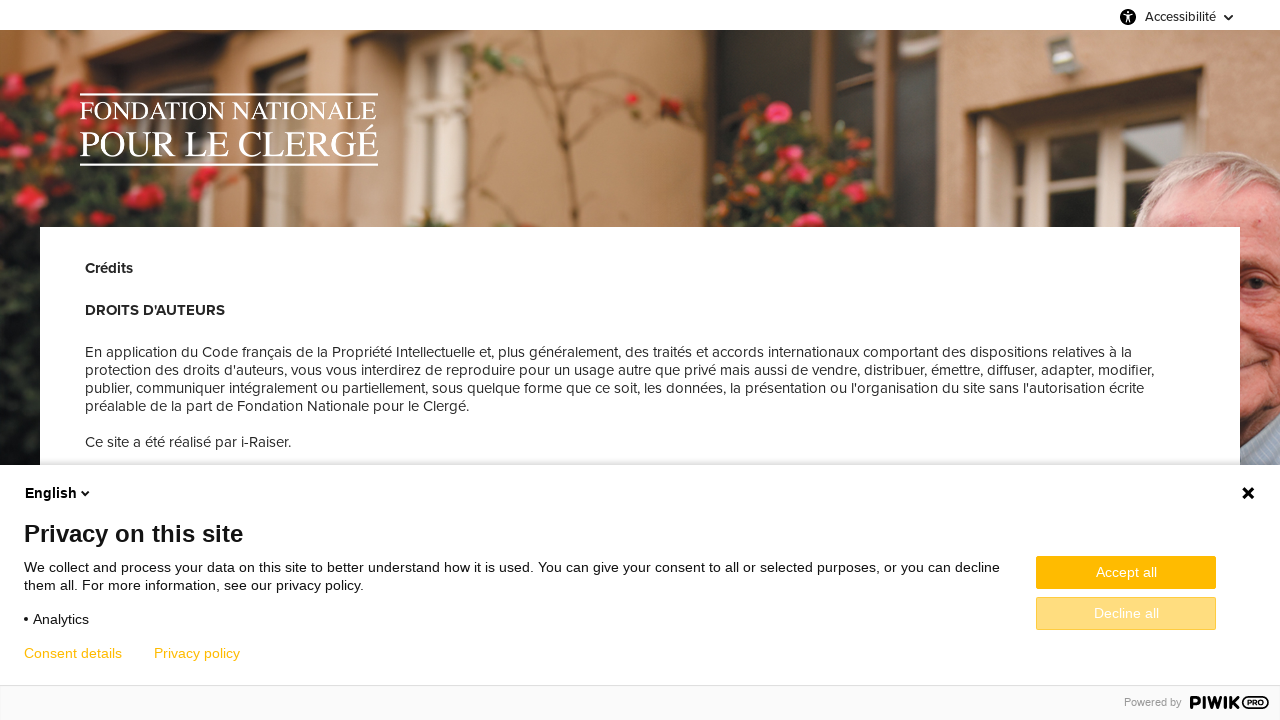

--- FILE ---
content_type: text/html;charset=UTF-8
request_url: https://soutenir.fondationduclerge.com/nos-credits
body_size: 32431
content:
<!DOCTYPE html PUBLIC "-//W3C//DTD XHTML 1.0 Strict//EN" "http://www.w3.org/TR/xhtml1/DTD/xhtml1-strict.dtd">
<html xmlns="http://www.w3.org/1999/xhtml" xml:lang="fr_FR" lang="fr_FR">
<head>
<meta content="text/html; charset=UTF-8" http-equiv="content-type"/>
<title>Crédits - Soutenez notre association</title>
<meta name="description" content="Soutenez notre association en effectuant un don" />
<meta name="keywords" content="association,don,dons,donner,soutenir,clergé,église" />
<link type="text/css" href="https://soutenir.fondationduclerge.com/themes/default/css/style_v2.css?hash=431af37a1d48fa5580562bd86e2a7121" rel="stylesheet" />

<script type="text/javascript">
// <![CDATA[
 const cacheVersion = "2508";
var gamonitoring_previous_page = sessionStorage.getItem('gamonitoring_previous_page') || document.referrer || "https:\/\/soutenir.fondationduclerge.com";
var gamonitoring_session_id = sessionStorage.getItem('gamonitoring_session_id') || String(Math.floor(Math.random() * 8999999999) + 1000000000)+'.'+String(Math.floor(Date.now()/1000));
var gamonitoring_v2_client_id = gamonitoring_session_id;
var gamonitoring_v2_session_id = gamonitoring_v2_client_id.replace(/^.*\./, '');

    var gamonitoring_sc = '';
    if(!sessionStorage.getItem('gamonitoring_session_id'))
        gamonitoring_sc = 'start';
    if(typeof(monitoringvga)=='undefined'){
        monitoringvga=1;
        monitoring_serialize=serialize=function(n){var e=[];for(var o in n)n.hasOwnProperty(o)&&n[o]&&e.push(encodeURIComponent(o)+"="+encodeURIComponent(n[o]));return e.join("&")};
        try{
            var head = document.getElementsByTagName('HEAD')[0];
            document.addEventListener('DOMContentLoaded', function(event) {
                

                    var monitoringparams = {z:Math.random(),cid:"soutenir.fondationduclerge.com\/"+gamonitoring_session_id,dl:"https:\/\/soutenir.fondationduclerge.com\/FCLE\/pages:credits\/cid=1",sc:gamonitoring_sc,dr:gamonitoring_previous_page,cd:"2026-01-21:07.32.06-697072e64d29d",dt:window.location.host+'/'+"donations",ul:"fr-FR",ds:"web",};
                    var inputs = document.querySelectorAll('input[type=hidden][name=context_form_id]'), i;
                    
                    var link_v2 = document.createElement('link');
                    monitoringparams.cid = gamonitoring_v2_client_id;
                    monitoringparams.sid = gamonitoring_v2_session_id;
                                        link_v2.rel = 'stylesheet';
                    link_v2.type = 'text/css';
                    link_v2.href = 'https://monitoring.iraiser.eu/v2/check.css?'+monitoring_serialize(monitoringparams);
                    head.appendChild(link_v2);
                    var input_v2_client_id = document.createElement("input");
                    input_v2_client_id.setAttribute("type", "hidden");
                    input_v2_client_id.setAttribute("name", "private_monitoring_v2_client_id");
                    input_v2_client_id.setAttribute("value", gamonitoring_v2_client_id);
                    var input_v2_session_id = document.createElement("input");
                    input_v2_session_id.setAttribute("type", "hidden");
                    input_v2_session_id.setAttribute("name", "private_monitoring_v2_session_id");
                    input_v2_session_id.setAttribute("value", gamonitoring_v2_session_id);
                
                for (i = 0; i < inputs.length; ++i) {
                    inputs[i].parentNode.insertBefore(input_v2_client_id, inputs[i]);
                    inputs[i].parentNode.insertBefore(input_v2_session_id, inputs[i]);
                }
              });
            window.onerror = function (eventOrMessage, url, lineNumber, colNumber, error) {
                
                var monitoringerrorparams = {z:Math.random(),cid:"soutenir.fondationduclerge.com\/"+gamonitoring_session_id,t:"event",ec:"JSError",ev:1,ea:"\/FCLE\/pages:credits\/cid=1\/",};
                
                if (!eventOrMessage) {
                    return;
                }
                if (typeof eventOrMessage !== 'string') {
                    error = eventOrMessage.error;
                    url = eventOrMessage.filename || eventOrMessage.fileName;
                    lineNumber = eventOrMessage.lineno || eventOrMessage.lineNumber;
                    colNumber = eventOrMessage.colno || eventOrMessage.columnNumber;
                    eventOrMessage = eventOrMessage.message || eventOrMessage.name || error.message || error.name;
                }
                if (error && error.stack) {
                    eventOrMessage = [eventOrMessage, '; Stack: ', error.stack, '.'].join('');
                }
                var jsFile = (/[^/]+\.js/i.exec(url || '') || [])[0] || 'inline',
                eventOrMessage = eventOrMessage.replace(/https?\:\/\/[^/]+/gi, '').replace(/[?&]context_form_[^ &]+/gi, '');
                stack = [eventOrMessage, ' > ' + jsFile, ':', lineNumber || '?', ':', colNumber || '?'].join('').substring(0,450);
                monitoringerrorparams.ea += jsFile;
                monitoringerrorparams.el = stack;
                
                    
                    monitoringerrorparams.cid = gamonitoring_v2_client_id;
                    monitoringerrorparams.sid = gamonitoring_v2_session_id;
                    var link_v2 = document.createElement('link');
                    link_v2.rel = 'stylesheet';
                    link_v2.type = 'text/css';
                    link_v2.href = 'https://monitoring.iraiser.eu/v2/error.css?'+monitoring_serialize(monitoringerrorparams);
                    head.appendChild(link_v2);
                
            }
        } catch (error) {console.error(error);}
        sessionStorage.setItem('gamonitoring_previous_page',gamonitoring_previous_page);
        sessionStorage.setItem('gamonitoring_session_id',gamonitoring_session_id);
    }

// ]]>
</script><script type="text/javascript" src="https://soutenir.fondationduclerge.com/themes/default/js/jquery-1.11.2.min.js?hash=5790ead7ad3ba27397aedfa3d263b867" ></script>
<script type="text/javascript" src="https://soutenir.fondationduclerge.com/themes/default/js/jquery.patch.min.js?hash=8c3155becb5ec93b830922ca82081911" ></script>
<script type="text/javascript" src="https://soutenir.fondationduclerge.com/themes/default/js/jquery.cookie-1.0.min.js?hash=6f6ed3cd5486dbf3bb9143eea287a6a5" ></script>
<script type="text/javascript" src="https://soutenir.fondationduclerge.com/themes/default/js/dnterrors.min.js?hash=1586d12e73c06a1ca0d1c053f1d1a6dc" ></script>
<script type="text/javascript" src="https://soutenir.fondationduclerge.com/themes/default/js/jquery.config.min.js?hash=aae7bb01c8a0e6da615dd41aaafab4b5" ></script>
<script type="text/javascript" src="https://soutenir.fondationduclerge.com/themes/default/js/dynamic_form.min.js?hash=d0fa20a4d6821cc2aeba535277ff9b6e" ></script>
<script type="text/javascript">
// <![CDATA[
                 old_console_log = console.log;
                if(typeof $.cookie == 'undefined' || !$.cookie('DntManager')){
                    console.log = function(){};
                }
                if(typeof(String.prototype.replaceAll) == 'undefined') String.prototype.replaceAll = String.prototype.replace;
organisation_name = "Fondation Nationale pour le Clerg\u00e9";
// ]]>
</script><meta name="viewport" content="width=device-width" />
<style type="text/css">



body {
    background:  url(/cdn.iraiser.eu/xj14L2E0CTUGf7SstXDEQQ==/default/origin/LOUIS-BRINDEJONC-1920x10801.jpg);    
}

#header {
        }

</style>

<link rel="icon" href="/cdn.iraiser.eu/xj14L2E0CTUGf7SstXDEQQ==/default/origin/faviconfnc.png">
<script type='text/javascript'>
    optionsGlobal = "";
    optionsCampaign = {"theme":"arya","active_theme":"1","version":"4","font":"","font_title":"","fontsize":"","--body-background-color":"#FFFFFF","donation_grid":"2","widgets_footer":"1","security_info_new":"1","live_counter_map_sum":"","live_counter_map_count":"","widgets_progress_bar_currency":"","widgets_color_progress_bar_goal":"#2B3370","widgets_progress_bar_goal":"","widgets_progress_bar_add_amount":"","widgets_progress_bar_add_donors":"","widgets_progress_bar_promt_amount":"","widgets_progress_bar_text":"","widgets_progress_bar_text_fr_FR":"","widgets_color_last_donors":"#2B3370","widgets_last_donors_filter":"","widgets_last_donors_text":"","widgets_last_donors_text_fr_FR":"","widgets_color_cookies_banner":"#2B3370","widgets_cookies_banner_text":"","widgets_cookies_banner_text_fr_FR":"","widgets_cookies_banner_button":"","widgets_cookies_banner_button_fr_FR":"","widgets_most_popular_once_amount":"","widgets_most_popular_once_title":"","widgets_most_popular_once_title_fr_FR":"","widgets_most_popular_once_text":"","widgets_most_popular_once_text_fr_FR":"","widgets_most_popular_regular_amount":"","widgets_most_popular_regular_title":"","widgets_most_popular_regular_title_fr_FR":"","widgets_most_popular_regular_text":"","widgets_most_popular_regular_text_fr_FR":"","--main-action-color":"#FBBB10","--main-action-color-lighter":"#ffdb3f","--description-color":"","--information-color":"#2B3370","--column-background-color":"","--banner-color":"#2B3370","--banner-color-darker":"#000032"};
    campaign_id = "1";
    context_lang = "fr_FR";
    campaign_stats = {"count":"26219","sum":"2189602819","min":"200","max":"5000000","avg":"835.12","progress":"100","last_donators":[{"firstname":"Vincent","total":"400000","currency":"EUR","date":"2026-01-19 18:57:00","campaign":"1","city":"SAINT-VIAUD","message":"","avatar":""},{"firstname":"JEAN-MICHEL","total":"100000","currency":"EUR","date":"2026-01-19 16:05:00","campaign":"1","city":"LEVALLOIS-PERRET","message":"","avatar":""},{"firstname":"PIERRE","total":"10000","currency":"EUR","date":"2026-01-19 15:48:00","campaign":"1","city":"EPINAC","message":"","avatar":""},{"firstname":"Dominique","total":"18000","currency":"EUR","date":"2026-01-19 15:25:00","campaign":"1","city":"RUEIL-MALMAISON","message":"","avatar":""},{"firstname":"THIERRY","total":"200000","currency":"EUR","date":"2026-01-18 16:38:00","campaign":"1","city":"S\u00e8TE","message":"","avatar":""},{"firstname":"Jean-Pierre","total":"100000","currency":"EUR","date":"2026-01-17 17:50:00","campaign":"1","city":"POUSSAN","message":"","avatar":""},{"firstname":"Michel","total":"18000","currency":"EUR","date":"2026-01-17 16:05:00","campaign":"1","city":"SAINT-CLOUD","message":"","avatar":""},{"firstname":"Henry","total":"25000","currency":"EUR","date":"2026-01-17 15:17:00","campaign":"1","city":"PARIS","message":"","avatar":""},{"firstname":"monique","total":"8000","currency":"EUR","date":"2026-01-17 15:11:00","campaign":"1","city":"SAVIGNY-LE-TEMPLE","message":"","avatar":""},{"firstname":"Anne","total":"50000","currency":"EUR","date":"2026-01-17 11:08:00","campaign":"1","city":"CAEN","message":"","avatar":""},{"firstname":"PHILIPPE","total":"10000","currency":"EUR","date":"2026-01-17 10:40:00","campaign":"1","city":"LE CHESNAY","message":"","avatar":""},{"firstname":"louis james","total":"500000","currency":"EUR","date":"2026-01-16 21:04:00","campaign":"1","city":"SAANEN","message":"","avatar":""},{"firstname":"Dimitri","total":"25000","currency":"EUR","date":"2026-01-16 19:33:00","campaign":"1","city":"DIJON","message":"","avatar":""},{"firstname":"Nathalie","total":"6500","currency":"EUR","date":"2026-01-16 19:13:00","campaign":"1","city":"LAVAL","message":"","avatar":""},{"firstname":"Adolphe","total":"50000","currency":"EUR","date":"2026-01-16 17:18:00","campaign":"1","city":"PARIS","message":"","avatar":""},{"firstname":"Monique","total":"3000","currency":"EUR","date":"2026-01-16 17:08:00","campaign":"1","city":"GIVRY SUR AISNE","message":"","avatar":""},{"firstname":"EMMANUEL","total":"120000","currency":"EUR","date":"2026-01-16 14:34:00","campaign":"1","city":"CHATILLON-SUR-SEINE","message":"","avatar":""},{"firstname":"Thierry","total":"100000","currency":"EUR","date":"2026-01-16 14:25:00","campaign":"1","city":"LOURDES","message":"","avatar":""},{"firstname":"Olivier","total":"5000","currency":"EUR","date":"2026-01-16 14:16:00","campaign":"1","city":"TOULOUSE","message":"","avatar":""},{"firstname":"Jeannine","total":"10000","currency":"EUR","date":"2026-01-16 11:49:00","campaign":"1","city":"SAINT-GERVAIS-SUR-MARE","message":"","avatar":""},{"firstname":"Henri","total":"26000","currency":"EUR","date":"2026-01-16 08:59:00","campaign":"1","city":"LA ROQUEBRUSSANNE","message":"","avatar":""},{"firstname":"Fran\u00e7ois","total":"200000","currency":"EUR","date":"2026-01-15 17:06:00","campaign":"1","city":"REIMS","message":"","avatar":""},{"firstname":"Bernard","total":"10000","currency":"EUR","date":"2026-01-13 20:51:00","campaign":"1","city":"NANCY","message":"","avatar":""},{"firstname":"Jean Elisabeth","total":"100000","currency":"EUR","date":"2026-01-12 19:41:00","campaign":"1","city":"VITREUX","message":"","avatar":""},{"firstname":"Francois-Xavier","total":"240000","currency":"EUR","date":"2026-01-12 16:07:00","campaign":"1","city":"MENTHON-SAINT-BERNARD","message":"","avatar":""},{"firstname":"Dominique","total":"12000","currency":"EUR","date":"2026-01-12 12:03:00","campaign":"1","city":"FRANCHEVILLE","message":"","avatar":""},{"firstname":"Isabelle","total":"3000","currency":"EUR","date":"2026-01-11 17:23:00","campaign":"1","city":"CLAVIERS","message":"","avatar":""},{"firstname":"HENRI","total":"30000","currency":"EUR","date":"2026-01-10 10:49:00","campaign":"1","city":"PARIS","message":"","avatar":""},{"firstname":"HENRI","total":"70000","currency":"EUR","date":"2026-01-10 10:43:00","campaign":"1","city":"PARIS","message":"","avatar":""},{"firstname":"Pierre","total":"150000","currency":"EUR","date":"2026-01-09 16:51:00","campaign":"1","city":"LES CLAYES-SOUS-BOIS","message":"","avatar":""},{"firstname":"C\u00e9cile","total":"300000","currency":"EUR","date":"2026-01-08 18:37:00","campaign":"1","city":"CHOLET","message":"","avatar":""},{"firstname":"Jean","total":"50000","currency":"EUR","date":"2026-01-08 18:14:00","campaign":"1","city":"PL\u00e9NEUF-VAL-ANDR\u00e9","message":"","avatar":""},{"firstname":"lucette","total":"8000","currency":"EUR","date":"2026-01-08 14:19:00","campaign":"1","city":"FR\u00e9JUS","message":"","avatar":""},{"firstname":"Madeleine","total":"15000","currency":"EUR","date":"2026-01-08 10:37:00","campaign":"1","city":"BORDEAUX","message":"","avatar":""},{"firstname":"PAUL","total":"100000","currency":"EUR","date":"2026-01-07 15:05:00","campaign":"1","city":"LA TESTE-DE-BUCH","message":"","avatar":""},{"firstname":"Nathalie","total":"5000","currency":"EUR","date":"2026-01-07 10:30:00","campaign":"1","city":"LYON","message":"","avatar":""},{"firstname":"Lino","total":"3000","currency":"EUR","date":"2026-01-06 16:55:00","campaign":"1","city":"VILLENAVE-D'ORNON","message":"","avatar":""},{"firstname":"Guy","total":"4000","currency":"EUR","date":"2026-01-06 14:16:00","campaign":"1","city":"BACCON","message":"","avatar":""},{"firstname":"Jean-Pierre","total":"800000","currency":"EUR","date":"2026-01-05 11:45:00","campaign":"1","city":"MAISONS-LAFFITTE","message":"","avatar":""},{"firstname":"Constantin","total":"3500","currency":"EUR","date":"2026-01-05 04:12:00","campaign":"1","city":"ANGERS","message":"","avatar":""},{"firstname":"Isabelle","total":"1000","currency":"EUR","date":"2026-01-05 04:12:00","campaign":"1","city":"COUFF\u00e9","message":"","avatar":""},{"firstname":"France Marie","total":"2000","currency":"EUR","date":"2026-01-05 04:12:00","campaign":"1","city":"DOUVRES-LA-D\u00e9LIVRANDE","message":"","avatar":""},{"firstname":"Michelle","total":"12000","currency":"EUR","date":"2026-01-05 04:12:00","campaign":"1","city":"FONTAINES-SAINT-MARTIN","message":"","avatar":""},{"firstname":"Victoria","total":"2000","currency":"EUR","date":"2026-01-05 04:12:00","campaign":"1","city":"CASTELNAU-LE-LEZ","message":"","avatar":""},{"firstname":"Marie Laurence","total":"2000","currency":"EUR","date":"2026-01-05 04:12:00","campaign":"1","city":"TARBES","message":"","avatar":""},{"firstname":"GEOFFROY","total":"20000","currency":"EUR","date":"2026-01-05 04:12:00","campaign":"1","city":"LE CHESNAY","message":"","avatar":""},{"firstname":"Jean-Baptiste","total":"2000","currency":"EUR","date":"2026-01-05 04:12:00","campaign":"1","city":"ENTRE-DEUX","message":"","avatar":""},{"firstname":"Elizabeth Jean","total":"11200","currency":"EUR","date":"2026-01-05 04:12:00","campaign":"1","city":"BORMES LES MIMOSAS","message":"","avatar":""},{"firstname":"Louis","total":"8000","currency":"EUR","date":"2026-01-05 04:11:00","campaign":"1","city":"MARSEILLE","message":"","avatar":""},{"firstname":"David","total":"2000","currency":"EUR","date":"2026-01-05 04:11:00","campaign":"1","city":"MARSEILLE","message":"","avatar":""}],"date_cache":"2026-01-21"};
    campaign_stats_last_donators = [{"firstname":"Vincent","total":"400000","currency":"EUR","date":"2026-01-19 18:57:00","campaign":"1","city":"SAINT-VIAUD","message":"","avatar":""},{"firstname":"JEAN-MICHEL","total":"100000","currency":"EUR","date":"2026-01-19 16:05:00","campaign":"1","city":"LEVALLOIS-PERRET","message":"","avatar":""},{"firstname":"PIERRE","total":"10000","currency":"EUR","date":"2026-01-19 15:48:00","campaign":"1","city":"EPINAC","message":"","avatar":""},{"firstname":"Dominique","total":"18000","currency":"EUR","date":"2026-01-19 15:25:00","campaign":"1","city":"RUEIL-MALMAISON","message":"","avatar":""},{"firstname":"THIERRY","total":"200000","currency":"EUR","date":"2026-01-18 16:38:00","campaign":"1","city":"S\u00e8TE","message":"","avatar":""},{"firstname":"Jean-Pierre","total":"100000","currency":"EUR","date":"2026-01-17 17:50:00","campaign":"1","city":"POUSSAN","message":"","avatar":""},{"firstname":"Michel","total":"18000","currency":"EUR","date":"2026-01-17 16:05:00","campaign":"1","city":"SAINT-CLOUD","message":"","avatar":""},{"firstname":"Henry","total":"25000","currency":"EUR","date":"2026-01-17 15:17:00","campaign":"1","city":"PARIS","message":"","avatar":""},{"firstname":"monique","total":"8000","currency":"EUR","date":"2026-01-17 15:11:00","campaign":"1","city":"SAVIGNY-LE-TEMPLE","message":"","avatar":""},{"firstname":"Anne","total":"50000","currency":"EUR","date":"2026-01-17 11:08:00","campaign":"1","city":"CAEN","message":"","avatar":""},{"firstname":"PHILIPPE","total":"10000","currency":"EUR","date":"2026-01-17 10:40:00","campaign":"1","city":"LE CHESNAY","message":"","avatar":""},{"firstname":"louis james","total":"500000","currency":"EUR","date":"2026-01-16 21:04:00","campaign":"1","city":"SAANEN","message":"","avatar":""},{"firstname":"Dimitri","total":"25000","currency":"EUR","date":"2026-01-16 19:33:00","campaign":"1","city":"DIJON","message":"","avatar":""},{"firstname":"Nathalie","total":"6500","currency":"EUR","date":"2026-01-16 19:13:00","campaign":"1","city":"LAVAL","message":"","avatar":""},{"firstname":"Adolphe","total":"50000","currency":"EUR","date":"2026-01-16 17:18:00","campaign":"1","city":"PARIS","message":"","avatar":""},{"firstname":"Monique","total":"3000","currency":"EUR","date":"2026-01-16 17:08:00","campaign":"1","city":"GIVRY SUR AISNE","message":"","avatar":""},{"firstname":"EMMANUEL","total":"120000","currency":"EUR","date":"2026-01-16 14:34:00","campaign":"1","city":"CHATILLON-SUR-SEINE","message":"","avatar":""},{"firstname":"Thierry","total":"100000","currency":"EUR","date":"2026-01-16 14:25:00","campaign":"1","city":"LOURDES","message":"","avatar":""},{"firstname":"Olivier","total":"5000","currency":"EUR","date":"2026-01-16 14:16:00","campaign":"1","city":"TOULOUSE","message":"","avatar":""},{"firstname":"Jeannine","total":"10000","currency":"EUR","date":"2026-01-16 11:49:00","campaign":"1","city":"SAINT-GERVAIS-SUR-MARE","message":"","avatar":""},{"firstname":"Henri","total":"26000","currency":"EUR","date":"2026-01-16 08:59:00","campaign":"1","city":"LA ROQUEBRUSSANNE","message":"","avatar":""},{"firstname":"Fran\u00e7ois","total":"200000","currency":"EUR","date":"2026-01-15 17:06:00","campaign":"1","city":"REIMS","message":"","avatar":""},{"firstname":"Bernard","total":"10000","currency":"EUR","date":"2026-01-13 20:51:00","campaign":"1","city":"NANCY","message":"","avatar":""},{"firstname":"Jean Elisabeth","total":"100000","currency":"EUR","date":"2026-01-12 19:41:00","campaign":"1","city":"VITREUX","message":"","avatar":""},{"firstname":"Francois-Xavier","total":"240000","currency":"EUR","date":"2026-01-12 16:07:00","campaign":"1","city":"MENTHON-SAINT-BERNARD","message":"","avatar":""},{"firstname":"Dominique","total":"12000","currency":"EUR","date":"2026-01-12 12:03:00","campaign":"1","city":"FRANCHEVILLE","message":"","avatar":""},{"firstname":"Isabelle","total":"3000","currency":"EUR","date":"2026-01-11 17:23:00","campaign":"1","city":"CLAVIERS","message":"","avatar":""},{"firstname":"HENRI","total":"30000","currency":"EUR","date":"2026-01-10 10:49:00","campaign":"1","city":"PARIS","message":"","avatar":""},{"firstname":"HENRI","total":"70000","currency":"EUR","date":"2026-01-10 10:43:00","campaign":"1","city":"PARIS","message":"","avatar":""},{"firstname":"Pierre","total":"150000","currency":"EUR","date":"2026-01-09 16:51:00","campaign":"1","city":"LES CLAYES-SOUS-BOIS","message":"","avatar":""},{"firstname":"C\u00e9cile","total":"300000","currency":"EUR","date":"2026-01-08 18:37:00","campaign":"1","city":"CHOLET","message":"","avatar":""},{"firstname":"Jean","total":"50000","currency":"EUR","date":"2026-01-08 18:14:00","campaign":"1","city":"PL\u00e9NEUF-VAL-ANDR\u00e9","message":"","avatar":""},{"firstname":"lucette","total":"8000","currency":"EUR","date":"2026-01-08 14:19:00","campaign":"1","city":"FR\u00e9JUS","message":"","avatar":""},{"firstname":"Madeleine","total":"15000","currency":"EUR","date":"2026-01-08 10:37:00","campaign":"1","city":"BORDEAUX","message":"","avatar":""},{"firstname":"PAUL","total":"100000","currency":"EUR","date":"2026-01-07 15:05:00","campaign":"1","city":"LA TESTE-DE-BUCH","message":"","avatar":""},{"firstname":"Nathalie","total":"5000","currency":"EUR","date":"2026-01-07 10:30:00","campaign":"1","city":"LYON","message":"","avatar":""},{"firstname":"Lino","total":"3000","currency":"EUR","date":"2026-01-06 16:55:00","campaign":"1","city":"VILLENAVE-D'ORNON","message":"","avatar":""},{"firstname":"Guy","total":"4000","currency":"EUR","date":"2026-01-06 14:16:00","campaign":"1","city":"BACCON","message":"","avatar":""},{"firstname":"Jean-Pierre","total":"800000","currency":"EUR","date":"2026-01-05 11:45:00","campaign":"1","city":"MAISONS-LAFFITTE","message":"","avatar":""},{"firstname":"Constantin","total":"3500","currency":"EUR","date":"2026-01-05 04:12:00","campaign":"1","city":"ANGERS","message":"","avatar":""},{"firstname":"Isabelle","total":"1000","currency":"EUR","date":"2026-01-05 04:12:00","campaign":"1","city":"COUFF\u00e9","message":"","avatar":""},{"firstname":"France Marie","total":"2000","currency":"EUR","date":"2026-01-05 04:12:00","campaign":"1","city":"DOUVRES-LA-D\u00e9LIVRANDE","message":"","avatar":""},{"firstname":"Michelle","total":"12000","currency":"EUR","date":"2026-01-05 04:12:00","campaign":"1","city":"FONTAINES-SAINT-MARTIN","message":"","avatar":""},{"firstname":"Victoria","total":"2000","currency":"EUR","date":"2026-01-05 04:12:00","campaign":"1","city":"CASTELNAU-LE-LEZ","message":"","avatar":""},{"firstname":"Marie Laurence","total":"2000","currency":"EUR","date":"2026-01-05 04:12:00","campaign":"1","city":"TARBES","message":"","avatar":""},{"firstname":"GEOFFROY","total":"20000","currency":"EUR","date":"2026-01-05 04:12:00","campaign":"1","city":"LE CHESNAY","message":"","avatar":""},{"firstname":"Jean-Baptiste","total":"2000","currency":"EUR","date":"2026-01-05 04:12:00","campaign":"1","city":"ENTRE-DEUX","message":"","avatar":""},{"firstname":"Elizabeth Jean","total":"11200","currency":"EUR","date":"2026-01-05 04:12:00","campaign":"1","city":"BORMES LES MIMOSAS","message":"","avatar":""},{"firstname":"Louis","total":"8000","currency":"EUR","date":"2026-01-05 04:11:00","campaign":"1","city":"MARSEILLE","message":"","avatar":""},{"firstname":"David","total":"2000","currency":"EUR","date":"2026-01-05 04:11:00","campaign":"1","city":"MARSEILLE","message":"","avatar":""}];
    campaign_currency = "EUR";
    iraiser_counter = '';
    client_livecounter = "fondclerge";
    bymonth = 'par mois';
    i18n = {"accessibilityHeaderButton":"Accessibilit\u00e9","accessibilityModalTitle":"Options d'accessibilit\u00e9 de la page :","accessibilityModalOptionContrast":"Activer les couleurs \u00e0 contraste \u00e9lev\u00e9","accessibilityModalOptionSpacing":"Activer l'espacement suppl\u00e9mentaire","accessibilityModalOptionLargeTexts":"Activer les textes extra larges","accessibilityModalMessage":"Si vous rencontrez des probl\u00e8mes d'accessibilit\u00e9 sur cette page malgr\u00e9 ces options, veuillez <a href=\"\/contactez-nous\">nous contacter<\/a> par courriel afin que nous puissions travailler \u00e0 l'am\u00e9lioration de votre exp\u00e9rience. Nous vous remercions de votre attention."};
    checkoutPage = '';
</script>
<script id="javascript_arya" type="text/javascript" src="https://soutenir.fondationduclerge.com/themes/default/arya/dist/v4/arya.js?v=2508" ></script>
<link type="text/css" href="https://soutenir.fondationduclerge.com/themes/default/arya/dist/v4/arya.css?v=2508" rel="stylesheet" /><script type="text/javascript" src="https://soutenir.fondationduclerge.com/themes/default/arya/dist/v4/formTest.js?v=2508" ></script>
<link rel="stylesheet" href="https://use.typekit.net/eqq5onc.css"><link type="text/css" href="https://soutenir.fondationduclerge.com/themes/default/arya/dist/v4/form_visible_label.css?v=2508" rel="stylesheet" /><script type="text/javascript" src="https://soutenir.fondationduclerge.com/themes/default/arya/dist/v4/accessibility.js?v=2508" ></script>
<script>
    
</script>
<style>

/* background top right */
/*    
    body#type-b.arya:before {
        background-position: top right;
    }
*/    
/* background top center */
/*    
    body#type-b.arya:before {
        background-position: top center;
    }
    
*/
</style>
 <!-- embed SRV-474 -->




   
    <script class='keep'>
    var Embed_form_vars = {
        current_method: "credits",
        private_window: "",
        private_embed_form_bus: "",
        private_embed_form_version: "",
        steps_text_next: ("" || "Passer \u00e0 l'\u00e9tape suivante" || 'next'),
        logo_name: "\/cdn.iraiser.eu\/xj14L2E0CTUGf7SstXDEQQ==\/default\/origin\/FNCseulBlanc1.png",
        banner_image: "",
        video_url: "",
        header_info: ""
    };
    </script>
    
    <script type="text/javascript" src="/libs.iraiser.eu/libs/payment/frame/embed_core.js" ></script>

</head><body >

<div id="container">

	<div id="header" class="line">
        <div id="logo" class="unit size3of4">
        
            <h1><a href="https://fondationduclerge.com/" title="Fondation Nationale pour le Clergé"><img src="https://soutenir.fondationduclerge.com//cdn.iraiser.eu/xj14L2E0CTUGf7SstXDEQQ==/default/origin/FNCseulBlanc1.png" alt="Fondation Nationale pour le Clergé"/></a></h1>
        
        </div>  <!-- End Logo -->

            </div> <!-- End Header -->

    <div id="_wait">
        <div id="floatingCirclesG">
            <div class="f_circleG" id="frotateG_01"></div>
            <div class="f_circleG" id="frotateG_02"></div>
            <div class="f_circleG" id="frotateG_03"></div>
            <div class="f_circleG" id="frotateG_04"></div>
            <div class="f_circleG" id="frotateG_05"></div>
            <div class="f_circleG" id="frotateG_06"></div>
            <div class="f_circleG" id="frotateG_07"></div>
            <div class="f_circleG" id="frotateG_08"></div>
        </div>
    </div>

<div id="main" class="line">
                
    <p><strong>Cr&eacute;dits</strong></p>

<p><strong>DROITS D&#39;AUTEURS</strong></p>

<p>En application du Code fran&ccedil;ais de la Propri&eacute;t&eacute; Intellectuelle et, plus g&eacute;n&eacute;ralement, des trait&eacute;s et accords internationaux comportant des dispositions relatives &agrave; la protection des droits d&#39;auteurs, vous vous interdirez de reproduire pour un usage autre que priv&eacute; mais aussi de vendre, distribuer, &eacute;mettre, diffuser, adapter, modifier, publier, communiquer int&eacute;gralement ou partiellement, sous quelque forme que ce soit, les donn&eacute;es, la pr&eacute;sentation ou l&#39;organisation du site sans l&#39;autorisation &eacute;crite pr&eacute;alable de la part de Fondation Nationale pour le Clergé.<br />
<br />
Ce site a &eacute;t&eacute; r&eacute;alis&eacute; par i-Raiser.<br />
<br />
Son fonctionnement s&#39;appuie sur des logiciels Open Source (Linux, Lighttpd, MySQL, PHP, Jelix).<br />
 </p>


</div> <!-- End Main -->

<div id="footer" class="line">
	<div id="powered" class="unit size1of3" style="display:block !important;">
        		<p style="display:block !important;">
                
<a style="display:block !important;" href="https://www.iraiser.com/fr/" title="Powered by iRaiser" target="_blank">
    <img style="display:block !important; min-width: 100px!important;min-height: 15px!important;" src="/libs.iraiser.eu/design/powered-by/v1/powered-by-iraiser.png" alt="Powered by iRaiser" width="120" height="18"/>
</a>
        </p>
        	</div>

	<div id="copyright" class="unit size2of3 lastUnit">
		<p>
			
            <a href="https://soutenir.fondationduclerge.com/nos-credits" title="Cr&eacute;dits" class="current">Cr&eacute;dits</a> <span>|</span>
			<a href="https://soutenir.fondationduclerge.com/mentions-legales" title="Mentions l&eacute;gales">Mentions l&eacute;gales</a> <span>|</span>
			<a href="https://soutenir.fondationduclerge.com/contactez-nous" title="Contact">Contact</a>
        </p>
	</div>
</div> <!-- End Footer -->
</div> <!-- End Container -->





<!-- Code de tracking Piwik  -->

<script type="text/javascript">
(function(window, document, dataLayerName, id) {
window[dataLayerName]=window[dataLayerName]||[],window[dataLayerName].push({start:(new Date).getTime(),event:"stg.start"});var scripts=document.getElementsByTagName('script')[0],tags=document.createElement('script');
function stgCreateCookie(a,b,c){var d="";if(c){var e=new Date;e.setTime(e.getTime()+24*c*60*60*1e3),d="; expires="+e.toUTCString();f="; SameSite=Strict"}document.cookie=a+"="+b+d+f+"; path=/"}
var isStgDebug=(window.location.href.match("stg_debug")||document.cookie.match("stg_debug"))&&!window.location.href.match("stg_disable_debug");stgCreateCookie("stg_debug",isStgDebug?1:"",isStgDebug?14:-1);
var qP=[];dataLayerName!=="dataLayer"&&qP.push("data_layer_name="+dataLayerName),isStgDebug&&qP.push("stg_debug");var qPString=qP.length>0?("?"+qP.join("&")):"";
tags.async=!0,tags.src="https://fondationduclerge.containers.piwik.pro/"+id+".js"+qPString,scripts.parentNode.insertBefore(tags,scripts);
!function(a,n,i){a[n]=a[n]||{};for(var c=0;c<i.length;c++)!function(i){a[n][i]=a[n][i]||{},a[n][i].api=a[n][i].api||function(){var a=[].slice.call(arguments,0);"string"==typeof a[0]&&window[dataLayerName].push({event:n+"."+i+":"+a[0],parameters:[].slice.call(arguments,1)})}}(i[c])}(window,"ppms",["tm","cm"]);
})(window, document, 'dataLayer', 'f3796866-54df-4c5b-8df4-28e568a8166a');
</script>

<!--
Start of Floodlight Tag: Please do not remove
Activity name of this tag: ODV - Retargating All Pages
URL of the webpage where the tag is expected to be placed: 
This tag must be placed between the <body> and </body> tags, as close as possible to the opening tag.
Creation Date: 04/29/2025
-->
<script type=""text/javascript"">
var axel = Math.random() + """";
var a = axel * 10000000000000;
document.write('<iframe src=""https://12655142.fls.doubleclick.net/activityi;src=12655142;type=invmedia;cat=odv-r0;dc_lat=;dc_rdid=;tag_for_child_directed_treatment=;tfua=;npa=;gdpr=${GDPR};gdpr_consent=${GDPR_CONSENT_755};ord=' + a + '?"" width=""1"" height=""1"" frameborder=""0"" style=""display:none""></iframe>');
</script>
<noscript>
<iframe src=""https://12655142.fls.doubleclick.net/activityi;src=12655142;type=invmedia;cat=odv-r0;dc_lat=;dc_rdid=;tag_for_child_directed_treatment=;tfua=;npa=;gdpr=${GDPR};gdpr_consent=${GDPR_CONSENT_755};ord=1?"" width=""1"" height=""1"" frameborder=""0"" style=""display:none""></iframe>
</noscript>
<!-- End of Floodlight Tag: Please do not remove --></body></html>

--- FILE ---
content_type: application/javascript
request_url: https://soutenir.fondationduclerge.com/themes/default/arya/dist/v4/accessibility.js?v=2508
body_size: 36147
content:
(()=>{var e={771:function(e){
/**
 * chroma.js - JavaScript library for color conversions
 *
 * Copyright (c) 2011-2019, Gregor Aisch
 * All rights reserved.
 *
 * Redistribution and use in source and binary forms, with or without
 * modification, are permitted provided that the following conditions are met:
 *
 * 1. Redistributions of source code must retain the above copyright notice, this
 * list of conditions and the following disclaimer.
 *
 * 2. Redistributions in binary form must reproduce the above copyright notice,
 * this list of conditions and the following disclaimer in the documentation
 * and/or other materials provided with the distribution.
 *
 * 3. The name Gregor Aisch may not be used to endorse or promote products
 * derived from this software without specific prior written permission.
 *
 * THIS SOFTWARE IS PROVIDED BY THE COPYRIGHT HOLDERS AND CONTRIBUTORS "AS IS"
 * AND ANY EXPRESS OR IMPLIED WARRANTIES, INCLUDING, BUT NOT LIMITED TO, THE
 * IMPLIED WARRANTIES OF MERCHANTABILITY AND FITNESS FOR A PARTICULAR PURPOSE ARE
 * DISCLAIMED. IN NO EVENT SHALL GREGOR AISCH OR CONTRIBUTORS BE LIABLE FOR ANY DIRECT,
 * INDIRECT, INCIDENTAL, SPECIAL, EXEMPLARY, OR CONSEQUENTIAL DAMAGES (INCLUDING,
 * BUT NOT LIMITED TO, PROCUREMENT OF SUBSTITUTE GOODS OR SERVICES; LOSS OF USE,
 * DATA, OR PROFITS; OR BUSINESS INTERRUPTION) HOWEVER CAUSED AND ON ANY THEORY
 * OF LIABILITY, WHETHER IN CONTRACT, STRICT LIABILITY, OR TORT (INCLUDING
 * NEGLIGENCE OR OTHERWISE) ARISING IN ANY WAY OUT OF THE USE OF THIS SOFTWARE,
 * EVEN IF ADVISED OF THE POSSIBILITY OF SUCH DAMAGE.
 *
 * -------------------------------------------------------
 *
 * chroma.js includes colors from colorbrewer2.org, which are released under
 * the following license:
 *
 * Copyright (c) 2002 Cynthia Brewer, Mark Harrower,
 * and The Pennsylvania State University.
 *
 * Licensed under the Apache License, Version 2.0 (the "License");
 * you may not use this file except in compliance with the License.
 * You may obtain a copy of the License at
 * http://www.apache.org/licenses/LICENSE-2.0
 *
 * Unless required by applicable law or agreed to in writing,
 * software distributed under the License is distributed on an
 * "AS IS" BASIS, WITHOUT WARRANTIES OR CONDITIONS OF ANY KIND,
 * either express or implied. See the License for the specific
 * language governing permissions and limitations under the License.
 *
 * ------------------------------------------------------
 *
 * Named colors are taken from X11 Color Names.
 * http://www.w3.org/TR/css3-color/#svg-color
 *
 * @preserve
 */
e.exports=function(){"use strict";for(var limit=function(e,t,n){return void 0===t&&(t=0),void 0===n&&(n=1),e<t?t:e>n?n:e},clip_rgb=function(e){e._clipped=!1,e._unclipped=e.slice(0);for(var t=0;t<=3;t++)t<3?((e[t]<0||e[t]>255)&&(e._clipped=!0),e[t]=limit(e[t],0,255)):3===t&&(e[t]=limit(e[t],0,1));return e},e={},t=0,n=["Boolean","Number","String","Function","Array","Date","RegExp","Undefined","Null"];t<n.length;t+=1){var o=n[t];e["[object "+o+"]"]=o.toLowerCase()}var type=function(t){return e[Object.prototype.toString.call(t)]||"object"},unpack=function(e,t){return void 0===t&&(t=null),e.length>=3?Array.prototype.slice.call(e):"object"==type(e[0])&&t?t.split("").filter((function(t){return void 0!==e[0][t]})).map((function(t){return e[0][t]})):e[0]},last=function(e){if(e.length<2)return null;var t=e.length-1;return"string"==type(e[t])?e[t].toLowerCase():null},r=Math.PI,a={clip_rgb,limit,type,unpack,last,PI:r,TWOPI:2*r,PITHIRD:r/3,DEG2RAD:r/180,RAD2DEG:180/r},i={format:{},autodetect:[]},s=a.last,l=a.clip_rgb,c=a.type,d=function Color(){for(var e=[],t=arguments.length;t--;)e[t]=arguments[t];var n=this;if("object"===c(e[0])&&e[0].constructor&&e[0].constructor===this.constructor)return e[0];var o=s(e),r=!1;if(!o){r=!0,i.sorted||(i.autodetect=i.autodetect.sort((function(e,t){return t.p-e.p})),i.sorted=!0);for(var a=0,d=i.autodetect;a<d.length;a+=1){var u=d[a];if(o=u.test.apply(u,e))break}}if(!i.format[o])throw new Error("unknown format: "+e);var p=i.format[o].apply(null,r?e:e.slice(0,-1));n._rgb=l(p),3===n._rgb.length&&n._rgb.push(1)};d.prototype.toString=function toString(){return"function"==c(this.hex)?this.hex():"["+this._rgb.join(",")+"]"};var u=d,chroma=function(){for(var e=[],t=arguments.length;t--;)e[t]=arguments[t];return new(Function.prototype.bind.apply(chroma.Color,[null].concat(e)))};chroma.Color=u,chroma.version="2.1.2";var p=chroma,h=a.unpack,w=Math.max,rgb2cmyk_1=function(){for(var e=[],t=arguments.length;t--;)e[t]=arguments[t];var n=h(e,"rgb"),o=n[0],r=n[1],a=n[2],i=1-w(o/=255,w(r/=255,a/=255)),s=i<1?1/(1-i):0;return[(1-o-i)*s,(1-r-i)*s,(1-a-i)*s,i]},m=a.unpack,cmyk2rgb_1=function(){for(var e=[],t=arguments.length;t--;)e[t]=arguments[t];var n=(e=m(e,"cmyk"))[0],o=e[1],r=e[2],a=e[3],i=e.length>4?e[4]:1;return 1===a?[0,0,0,i]:[n>=1?0:255*(1-n)*(1-a),o>=1?0:255*(1-o)*(1-a),r>=1?0:255*(1-r)*(1-a),i]},g=a.unpack,b=a.type;u.prototype.cmyk=function(){return rgb2cmyk_1(this._rgb)},p.cmyk=function(){for(var e=[],t=arguments.length;t--;)e[t]=arguments[t];return new(Function.prototype.bind.apply(u,[null].concat(e,["cmyk"])))},i.format.cmyk=cmyk2rgb_1,i.autodetect.push({p:2,test:function(){for(var e=[],t=arguments.length;t--;)e[t]=arguments[t];if(e=g(e,"cmyk"),"array"===b(e)&&4===e.length)return"cmyk"}});var v=a.unpack,y=a.last,rnd=function(e){return Math.round(100*e)/100},hsl2css_1=function(){for(var e=[],t=arguments.length;t--;)e[t]=arguments[t];var n=v(e,"hsla"),o=y(e)||"lsa";return n[0]=rnd(n[0]||0),n[1]=rnd(100*n[1])+"%",n[2]=rnd(100*n[2])+"%","hsla"===o||n.length>3&&n[3]<1?(n[3]=n.length>3?n[3]:1,o="hsla"):n.length=3,o+"("+n.join(",")+")"},k=a.unpack,rgb2hsl_1=function(){for(var e=[],t=arguments.length;t--;)e[t]=arguments[t];var n=(e=k(e,"rgba"))[0],o=e[1],r=e[2];n/=255,o/=255,r/=255;var a,i,s=Math.min(n,o,r),l=Math.max(n,o,r),c=(l+s)/2;return l===s?(a=0,i=Number.NaN):a=c<.5?(l-s)/(l+s):(l-s)/(2-l-s),n==l?i=(o-r)/(l-s):o==l?i=2+(r-n)/(l-s):r==l&&(i=4+(n-o)/(l-s)),(i*=60)<0&&(i+=360),e.length>3&&void 0!==e[3]?[i,a,c,e[3]]:[i,a,c]},x=a.unpack,C=a.last,A=Math.round,rgb2css_1=function(){for(var e=[],t=arguments.length;t--;)e[t]=arguments[t];var n=x(e,"rgba"),o=C(e)||"rgb";return"hsl"==o.substr(0,3)?hsl2css_1(rgb2hsl_1(n),o):(n[0]=A(n[0]),n[1]=A(n[1]),n[2]=A(n[2]),("rgba"===o||n.length>3&&n[3]<1)&&(n[3]=n.length>3?n[3]:1,o="rgba"),o+"("+n.slice(0,"rgb"===o?3:4).join(",")+")")},_=a.unpack,P=Math.round,hsl2rgb_1=function(){for(var e,t=[],n=arguments.length;n--;)t[n]=arguments[n];var o,r,a,i=(t=_(t,"hsl"))[0],s=t[1],l=t[2];if(0===s)o=r=a=255*l;else{var c=[0,0,0],d=[0,0,0],u=l<.5?l*(1+s):l+s-l*s,p=2*l-u,h=i/360;c[0]=h+1/3,c[1]=h,c[2]=h-1/3;for(var w=0;w<3;w++)c[w]<0&&(c[w]+=1),c[w]>1&&(c[w]-=1),6*c[w]<1?d[w]=p+6*(u-p)*c[w]:2*c[w]<1?d[w]=u:3*c[w]<2?d[w]=p+(u-p)*(2/3-c[w])*6:d[w]=p;o=(e=[P(255*d[0]),P(255*d[1]),P(255*d[2])])[0],r=e[1],a=e[2]}return t.length>3?[o,r,a,t[3]]:[o,r,a,1]},B=/^rgb\(\s*(-?\d+),\s*(-?\d+)\s*,\s*(-?\d+)\s*\)$/,M=/^rgba\(\s*(-?\d+),\s*(-?\d+)\s*,\s*(-?\d+)\s*,\s*([01]|[01]?\.\d+)\)$/,$=/^rgb\(\s*(-?\d+(?:\.\d+)?)%,\s*(-?\d+(?:\.\d+)?)%\s*,\s*(-?\d+(?:\.\d+)?)%\s*\)$/,E=/^rgba\(\s*(-?\d+(?:\.\d+)?)%,\s*(-?\d+(?:\.\d+)?)%\s*,\s*(-?\d+(?:\.\d+)?)%\s*,\s*([01]|[01]?\.\d+)\)$/,O=/^hsl\(\s*(-?\d+(?:\.\d+)?),\s*(-?\d+(?:\.\d+)?)%\s*,\s*(-?\d+(?:\.\d+)?)%\s*\)$/,S=/^hsla\(\s*(-?\d+(?:\.\d+)?),\s*(-?\d+(?:\.\d+)?)%\s*,\s*(-?\d+(?:\.\d+)?)%\s*,\s*([01]|[01]?\.\d+)\)$/,T=Math.round,css2rgb=function(e){var t;if(e=e.toLowerCase().trim(),i.format.named)try{return i.format.named(e)}catch(e){}if(t=e.match(B)){for(var n=t.slice(1,4),o=0;o<3;o++)n[o]=+n[o];return n[3]=1,n}if(t=e.match(M)){for(var r=t.slice(1,5),a=0;a<4;a++)r[a]=+r[a];return r}if(t=e.match($)){for(var s=t.slice(1,4),l=0;l<3;l++)s[l]=T(2.55*s[l]);return s[3]=1,s}if(t=e.match(E)){for(var c=t.slice(1,5),d=0;d<3;d++)c[d]=T(2.55*c[d]);return c[3]=+c[3],c}if(t=e.match(O)){var u=t.slice(1,4);u[1]*=.01,u[2]*=.01;var p=hsl2rgb_1(u);return p[3]=1,p}if(t=e.match(S)){var h=t.slice(1,4);h[1]*=.01,h[2]*=.01;var w=hsl2rgb_1(h);return w[3]=+t[4],w}};css2rgb.test=function(e){return B.test(e)||M.test(e)||$.test(e)||E.test(e)||O.test(e)||S.test(e)};var L=css2rgb,j=a.type;u.prototype.css=function(e){return rgb2css_1(this._rgb,e)},p.css=function(){for(var e=[],t=arguments.length;t--;)e[t]=arguments[t];return new(Function.prototype.bind.apply(u,[null].concat(e,["css"])))},i.format.css=L,i.autodetect.push({p:5,test:function(e){for(var t=[],n=arguments.length-1;n-- >0;)t[n]=arguments[n+1];if(!t.length&&"string"===j(e)&&L.test(e))return"css"}});var I=a.unpack;i.format.gl=function(){for(var e=[],t=arguments.length;t--;)e[t]=arguments[t];var n=I(e,"rgba");return n[0]*=255,n[1]*=255,n[2]*=255,n},p.gl=function(){for(var e=[],t=arguments.length;t--;)e[t]=arguments[t];return new(Function.prototype.bind.apply(u,[null].concat(e,["gl"])))},u.prototype.gl=function(){var e=this._rgb;return[e[0]/255,e[1]/255,e[2]/255,e[3]]};var N=a.unpack,rgb2hcg_1=function(){for(var e=[],t=arguments.length;t--;)e[t]=arguments[t];var n,o=N(e,"rgb"),r=o[0],a=o[1],i=o[2],s=Math.min(r,a,i),l=Math.max(r,a,i),c=l-s,d=100*c/255,u=s/(255-c)*100;return 0===c?n=Number.NaN:(r===l&&(n=(a-i)/c),a===l&&(n=2+(i-r)/c),i===l&&(n=4+(r-a)/c),(n*=60)<0&&(n+=360)),[n,d,u]},q=a.unpack,z=Math.floor,hcg2rgb_1=function(){for(var e,t,n,o,r,a,i=[],s=arguments.length;s--;)i[s]=arguments[s];var l,c,d,u=(i=q(i,"hcg"))[0],p=i[1],h=i[2];h*=255;var w=255*p;if(0===p)l=c=d=h;else{360===u&&(u=0),u>360&&(u-=360),u<0&&(u+=360);var m=z(u/=60),g=u-m,b=h*(1-p),v=b+w*(1-g),y=b+w*g,k=b+w;switch(m){case 0:l=(e=[k,y,b])[0],c=e[1],d=e[2];break;case 1:l=(t=[v,k,b])[0],c=t[1],d=t[2];break;case 2:l=(n=[b,k,y])[0],c=n[1],d=n[2];break;case 3:l=(o=[b,v,k])[0],c=o[1],d=o[2];break;case 4:l=(r=[y,b,k])[0],c=r[1],d=r[2];break;case 5:l=(a=[k,b,v])[0],c=a[1],d=a[2]}}return[l,c,d,i.length>3?i[3]:1]},D=a.unpack,H=a.type;u.prototype.hcg=function(){return rgb2hcg_1(this._rgb)},p.hcg=function(){for(var e=[],t=arguments.length;t--;)e[t]=arguments[t];return new(Function.prototype.bind.apply(u,[null].concat(e,["hcg"])))},i.format.hcg=hcg2rgb_1,i.autodetect.push({p:1,test:function(){for(var e=[],t=arguments.length;t--;)e[t]=arguments[t];if(e=D(e,"hcg"),"array"===H(e)&&3===e.length)return"hcg"}});var V=a.unpack,F=a.last,R=Math.round,rgb2hex_1=function(){for(var e=[],t=arguments.length;t--;)e[t]=arguments[t];var n=V(e,"rgba"),o=n[0],r=n[1],a=n[2],i=n[3],s=F(e)||"auto";void 0===i&&(i=1),"auto"===s&&(s=i<1?"rgba":"rgb");var l="000000"+((o=R(o))<<16|(r=R(r))<<8|(a=R(a))).toString(16);l=l.substr(l.length-6);var c="0"+R(255*i).toString(16);switch(c=c.substr(c.length-2),s.toLowerCase()){case"rgba":return"#"+l+c;case"argb":return"#"+c+l;default:return"#"+l}},U=/^#?([A-Fa-f0-9]{6}|[A-Fa-f0-9]{3})$/,Y=/^#?([A-Fa-f0-9]{8}|[A-Fa-f0-9]{4})$/,hex2rgb_1=function(e){if(e.match(U)){4!==e.length&&7!==e.length||(e=e.substr(1)),3===e.length&&(e=(e=e.split(""))[0]+e[0]+e[1]+e[1]+e[2]+e[2]);var t=parseInt(e,16);return[t>>16,t>>8&255,255&t,1]}if(e.match(Y)){5!==e.length&&9!==e.length||(e=e.substr(1)),4===e.length&&(e=(e=e.split(""))[0]+e[0]+e[1]+e[1]+e[2]+e[2]+e[3]+e[3]);var n=parseInt(e,16);return[n>>24&255,n>>16&255,n>>8&255,Math.round((255&n)/255*100)/100]}throw new Error("unknown hex color: "+e)},G=a.type;u.prototype.hex=function(e){return rgb2hex_1(this._rgb,e)},p.hex=function(){for(var e=[],t=arguments.length;t--;)e[t]=arguments[t];return new(Function.prototype.bind.apply(u,[null].concat(e,["hex"])))},i.format.hex=hex2rgb_1,i.autodetect.push({p:4,test:function(e){for(var t=[],n=arguments.length-1;n-- >0;)t[n]=arguments[n+1];if(!t.length&&"string"===G(e)&&[3,4,5,6,7,8,9].indexOf(e.length)>=0)return"hex"}});var W=a.unpack,Z=a.TWOPI,K=Math.min,X=Math.sqrt,J=Math.acos,rgb2hsi_1=function(){for(var e=[],t=arguments.length;t--;)e[t]=arguments[t];var n,o=W(e,"rgb"),r=o[0],a=o[1],i=o[2],s=K(r/=255,a/=255,i/=255),l=(r+a+i)/3,c=l>0?1-s/l:0;return 0===c?n=NaN:(n=(r-a+(r-i))/2,n/=X((r-a)*(r-a)+(r-i)*(a-i)),n=J(n),i>a&&(n=Z-n),n/=Z),[360*n,c,l]},Q=a.unpack,ee=a.limit,te=a.TWOPI,ne=a.PITHIRD,oe=Math.cos,hsi2rgb_1=function(){for(var e=[],t=arguments.length;t--;)e[t]=arguments[t];var n,o,r,a=(e=Q(e,"hsi"))[0],i=e[1],s=e[2];return isNaN(a)&&(a=0),isNaN(i)&&(i=0),a>360&&(a-=360),a<0&&(a+=360),(a/=360)<1/3?o=1-((r=(1-i)/3)+(n=(1+i*oe(te*a)/oe(ne-te*a))/3)):a<2/3?r=1-((n=(1-i)/3)+(o=(1+i*oe(te*(a-=1/3))/oe(ne-te*a))/3)):n=1-((o=(1-i)/3)+(r=(1+i*oe(te*(a-=2/3))/oe(ne-te*a))/3)),[255*(n=ee(s*n*3)),255*(o=ee(s*o*3)),255*(r=ee(s*r*3)),e.length>3?e[3]:1]},re=a.unpack,ae=a.type;u.prototype.hsi=function(){return rgb2hsi_1(this._rgb)},p.hsi=function(){for(var e=[],t=arguments.length;t--;)e[t]=arguments[t];return new(Function.prototype.bind.apply(u,[null].concat(e,["hsi"])))},i.format.hsi=hsi2rgb_1,i.autodetect.push({p:2,test:function(){for(var e=[],t=arguments.length;t--;)e[t]=arguments[t];if(e=re(e,"hsi"),"array"===ae(e)&&3===e.length)return"hsi"}});var ie=a.unpack,se=a.type;u.prototype.hsl=function(){return rgb2hsl_1(this._rgb)},p.hsl=function(){for(var e=[],t=arguments.length;t--;)e[t]=arguments[t];return new(Function.prototype.bind.apply(u,[null].concat(e,["hsl"])))},i.format.hsl=hsl2rgb_1,i.autodetect.push({p:2,test:function(){for(var e=[],t=arguments.length;t--;)e[t]=arguments[t];if(e=ie(e,"hsl"),"array"===se(e)&&3===e.length)return"hsl"}});var le=a.unpack,ce=Math.min,de=Math.max,rgb2hsv=function(){for(var e=[],t=arguments.length;t--;)e[t]=arguments[t];var n,o,r,a=(e=le(e,"rgb"))[0],i=e[1],s=e[2],l=ce(a,i,s),c=de(a,i,s),d=c-l;return r=c/255,0===c?(n=Number.NaN,o=0):(o=d/c,a===c&&(n=(i-s)/d),i===c&&(n=2+(s-a)/d),s===c&&(n=4+(a-i)/d),(n*=60)<0&&(n+=360)),[n,o,r]},ue=a.unpack,pe=Math.floor,hsv2rgb_1=function(){for(var e,t,n,o,r,a,i=[],s=arguments.length;s--;)i[s]=arguments[s];var l,c,d,u=(i=ue(i,"hsv"))[0],p=i[1],h=i[2];if(h*=255,0===p)l=c=d=h;else{360===u&&(u=0),u>360&&(u-=360),u<0&&(u+=360);var w=pe(u/=60),m=u-w,g=h*(1-p),b=h*(1-p*m),v=h*(1-p*(1-m));switch(w){case 0:l=(e=[h,v,g])[0],c=e[1],d=e[2];break;case 1:l=(t=[b,h,g])[0],c=t[1],d=t[2];break;case 2:l=(n=[g,h,v])[0],c=n[1],d=n[2];break;case 3:l=(o=[g,b,h])[0],c=o[1],d=o[2];break;case 4:l=(r=[v,g,h])[0],c=r[1],d=r[2];break;case 5:l=(a=[h,g,b])[0],c=a[1],d=a[2]}}return[l,c,d,i.length>3?i[3]:1]},fe=a.unpack,he=a.type;u.prototype.hsv=function(){return rgb2hsv(this._rgb)},p.hsv=function(){for(var e=[],t=arguments.length;t--;)e[t]=arguments[t];return new(Function.prototype.bind.apply(u,[null].concat(e,["hsv"])))},i.format.hsv=hsv2rgb_1,i.autodetect.push({p:2,test:function(){for(var e=[],t=arguments.length;t--;)e[t]=arguments[t];if(e=fe(e,"hsv"),"array"===he(e)&&3===e.length)return"hsv"}});var we={Kn:18,Xn:.95047,Yn:1,Zn:1.08883,t0:.137931034,t1:.206896552,t2:.12841855,t3:.008856452},me=a.unpack,ge=Math.pow,rgb2lab=function(){for(var e=[],t=arguments.length;t--;)e[t]=arguments[t];var n=me(e,"rgb"),o=n[0],r=n[1],a=n[2],i=rgb2xyz(o,r,a),s=i[0],l=i[1],c=116*l-16;return[c<0?0:c,500*(s-l),200*(l-i[2])]},rgb_xyz=function(e){return(e/=255)<=.04045?e/12.92:ge((e+.055)/1.055,2.4)},xyz_lab=function(e){return e>we.t3?ge(e,1/3):e/we.t2+we.t0},rgb2xyz=function(e,t,n){return e=rgb_xyz(e),t=rgb_xyz(t),n=rgb_xyz(n),[xyz_lab((.4124564*e+.3575761*t+.1804375*n)/we.Xn),xyz_lab((.2126729*e+.7151522*t+.072175*n)/we.Yn),xyz_lab((.0193339*e+.119192*t+.9503041*n)/we.Zn)]},be=rgb2lab,ve=a.unpack,ye=Math.pow,lab2rgb=function(){for(var e=[],t=arguments.length;t--;)e[t]=arguments[t];var n,o,r,a=(e=ve(e,"lab"))[0],i=e[1],s=e[2];return o=(a+16)/116,n=isNaN(i)?o:o+i/500,r=isNaN(s)?o:o-s/200,o=we.Yn*lab_xyz(o),n=we.Xn*lab_xyz(n),r=we.Zn*lab_xyz(r),[xyz_rgb(3.2404542*n-1.5371385*o-.4985314*r),xyz_rgb(-.969266*n+1.8760108*o+.041556*r),xyz_rgb(.0556434*n-.2040259*o+1.0572252*r),e.length>3?e[3]:1]},xyz_rgb=function(e){return 255*(e<=.00304?12.92*e:1.055*ye(e,1/2.4)-.055)},lab_xyz=function(e){return e>we.t1?e*e*e:we.t2*(e-we.t0)},ke=lab2rgb,xe=a.unpack,Ce=a.type;u.prototype.lab=function(){return be(this._rgb)},p.lab=function(){for(var e=[],t=arguments.length;t--;)e[t]=arguments[t];return new(Function.prototype.bind.apply(u,[null].concat(e,["lab"])))},i.format.lab=ke,i.autodetect.push({p:2,test:function(){for(var e=[],t=arguments.length;t--;)e[t]=arguments[t];if(e=xe(e,"lab"),"array"===Ce(e)&&3===e.length)return"lab"}});var Ae=a.unpack,_e=a.RAD2DEG,Pe=Math.sqrt,Be=Math.atan2,Me=Math.round,lab2lch_1=function(){for(var e=[],t=arguments.length;t--;)e[t]=arguments[t];var n=Ae(e,"lab"),o=n[0],r=n[1],a=n[2],i=Pe(r*r+a*a),s=(Be(a,r)*_e+360)%360;return 0===Me(1e4*i)&&(s=Number.NaN),[o,i,s]},$e=a.unpack,rgb2lch_1=function(){for(var e=[],t=arguments.length;t--;)e[t]=arguments[t];var n=$e(e,"rgb"),o=n[0],r=n[1],a=n[2],i=be(o,r,a),s=i[0],l=i[1],c=i[2];return lab2lch_1(s,l,c)},Ee=a.unpack,Oe=a.DEG2RAD,Se=Math.sin,Te=Math.cos,lch2lab_1=function(){for(var e=[],t=arguments.length;t--;)e[t]=arguments[t];var n=Ee(e,"lch"),o=n[0],r=n[1],a=n[2];return isNaN(a)&&(a=0),[o,Te(a*=Oe)*r,Se(a)*r]},Le=a.unpack,lch2rgb_1=function(){for(var e=[],t=arguments.length;t--;)e[t]=arguments[t];var n=(e=Le(e,"lch"))[0],o=e[1],r=e[2],a=lch2lab_1(n,o,r),i=a[0],s=a[1],l=a[2],c=ke(i,s,l);return[c[0],c[1],c[2],e.length>3?e[3]:1]},je=a.unpack,hcl2rgb_1=function(){for(var e=[],t=arguments.length;t--;)e[t]=arguments[t];var n=je(e,"hcl").reverse();return lch2rgb_1.apply(void 0,n)},Ie=a.unpack,Ne=a.type;u.prototype.lch=function(){return rgb2lch_1(this._rgb)},u.prototype.hcl=function(){return rgb2lch_1(this._rgb).reverse()},p.lch=function(){for(var e=[],t=arguments.length;t--;)e[t]=arguments[t];return new(Function.prototype.bind.apply(u,[null].concat(e,["lch"])))},p.hcl=function(){for(var e=[],t=arguments.length;t--;)e[t]=arguments[t];return new(Function.prototype.bind.apply(u,[null].concat(e,["hcl"])))},i.format.lch=lch2rgb_1,i.format.hcl=hcl2rgb_1,["lch","hcl"].forEach((function(e){return i.autodetect.push({p:2,test:function(){for(var t=[],n=arguments.length;n--;)t[n]=arguments[n];if(t=Ie(t,e),"array"===Ne(t)&&3===t.length)return e}})}));var qe={aliceblue:"#f0f8ff",antiquewhite:"#faebd7",aqua:"#00ffff",aquamarine:"#7fffd4",azure:"#f0ffff",beige:"#f5f5dc",bisque:"#ffe4c4",black:"#000000",blanchedalmond:"#ffebcd",blue:"#0000ff",blueviolet:"#8a2be2",brown:"#a52a2a",burlywood:"#deb887",cadetblue:"#5f9ea0",chartreuse:"#7fff00",chocolate:"#d2691e",coral:"#ff7f50",cornflower:"#6495ed",cornflowerblue:"#6495ed",cornsilk:"#fff8dc",crimson:"#dc143c",cyan:"#00ffff",darkblue:"#00008b",darkcyan:"#008b8b",darkgoldenrod:"#b8860b",darkgray:"#a9a9a9",darkgreen:"#006400",darkgrey:"#a9a9a9",darkkhaki:"#bdb76b",darkmagenta:"#8b008b",darkolivegreen:"#556b2f",darkorange:"#ff8c00",darkorchid:"#9932cc",darkred:"#8b0000",darksalmon:"#e9967a",darkseagreen:"#8fbc8f",darkslateblue:"#483d8b",darkslategray:"#2f4f4f",darkslategrey:"#2f4f4f",darkturquoise:"#00ced1",darkviolet:"#9400d3",deeppink:"#ff1493",deepskyblue:"#00bfff",dimgray:"#696969",dimgrey:"#696969",dodgerblue:"#1e90ff",firebrick:"#b22222",floralwhite:"#fffaf0",forestgreen:"#228b22",fuchsia:"#ff00ff",gainsboro:"#dcdcdc",ghostwhite:"#f8f8ff",gold:"#ffd700",goldenrod:"#daa520",gray:"#808080",green:"#008000",greenyellow:"#adff2f",grey:"#808080",honeydew:"#f0fff0",hotpink:"#ff69b4",indianred:"#cd5c5c",indigo:"#4b0082",ivory:"#fffff0",khaki:"#f0e68c",laserlemon:"#ffff54",lavender:"#e6e6fa",lavenderblush:"#fff0f5",lawngreen:"#7cfc00",lemonchiffon:"#fffacd",lightblue:"#add8e6",lightcoral:"#f08080",lightcyan:"#e0ffff",lightgoldenrod:"#fafad2",lightgoldenrodyellow:"#fafad2",lightgray:"#d3d3d3",lightgreen:"#90ee90",lightgrey:"#d3d3d3",lightpink:"#ffb6c1",lightsalmon:"#ffa07a",lightseagreen:"#20b2aa",lightskyblue:"#87cefa",lightslategray:"#778899",lightslategrey:"#778899",lightsteelblue:"#b0c4de",lightyellow:"#ffffe0",lime:"#00ff00",limegreen:"#32cd32",linen:"#faf0e6",magenta:"#ff00ff",maroon:"#800000",maroon2:"#7f0000",maroon3:"#b03060",mediumaquamarine:"#66cdaa",mediumblue:"#0000cd",mediumorchid:"#ba55d3",mediumpurple:"#9370db",mediumseagreen:"#3cb371",mediumslateblue:"#7b68ee",mediumspringgreen:"#00fa9a",mediumturquoise:"#48d1cc",mediumvioletred:"#c71585",midnightblue:"#191970",mintcream:"#f5fffa",mistyrose:"#ffe4e1",moccasin:"#ffe4b5",navajowhite:"#ffdead",navy:"#000080",oldlace:"#fdf5e6",olive:"#808000",olivedrab:"#6b8e23",orange:"#ffa500",orangered:"#ff4500",orchid:"#da70d6",palegoldenrod:"#eee8aa",palegreen:"#98fb98",paleturquoise:"#afeeee",palevioletred:"#db7093",papayawhip:"#ffefd5",peachpuff:"#ffdab9",peru:"#cd853f",pink:"#ffc0cb",plum:"#dda0dd",powderblue:"#b0e0e6",purple:"#800080",purple2:"#7f007f",purple3:"#a020f0",rebeccapurple:"#663399",red:"#ff0000",rosybrown:"#bc8f8f",royalblue:"#4169e1",saddlebrown:"#8b4513",salmon:"#fa8072",sandybrown:"#f4a460",seagreen:"#2e8b57",seashell:"#fff5ee",sienna:"#a0522d",silver:"#c0c0c0",skyblue:"#87ceeb",slateblue:"#6a5acd",slategray:"#708090",slategrey:"#708090",snow:"#fffafa",springgreen:"#00ff7f",steelblue:"#4682b4",tan:"#d2b48c",teal:"#008080",thistle:"#d8bfd8",tomato:"#ff6347",turquoise:"#40e0d0",violet:"#ee82ee",wheat:"#f5deb3",white:"#ffffff",whitesmoke:"#f5f5f5",yellow:"#ffff00",yellowgreen:"#9acd32"},ze=a.type;u.prototype.name=function(){for(var e=rgb2hex_1(this._rgb,"rgb"),t=0,n=Object.keys(qe);t<n.length;t+=1){var o=n[t];if(qe[o]===e)return o.toLowerCase()}return e},i.format.named=function(e){if(e=e.toLowerCase(),qe[e])return hex2rgb_1(qe[e]);throw new Error("unknown color name: "+e)},i.autodetect.push({p:5,test:function(e){for(var t=[],n=arguments.length-1;n-- >0;)t[n]=arguments[n+1];if(!t.length&&"string"===ze(e)&&qe[e.toLowerCase()])return"named"}});var De=a.unpack,rgb2num_1=function(){for(var e=[],t=arguments.length;t--;)e[t]=arguments[t];var n=De(e,"rgb");return(n[0]<<16)+(n[1]<<8)+n[2]},He=a.type,num2rgb_1=function(e){if("number"==He(e)&&e>=0&&e<=16777215)return[e>>16,e>>8&255,255&e,1];throw new Error("unknown num color: "+e)},Ve=a.type;u.prototype.num=function(){return rgb2num_1(this._rgb)},p.num=function(){for(var e=[],t=arguments.length;t--;)e[t]=arguments[t];return new(Function.prototype.bind.apply(u,[null].concat(e,["num"])))},i.format.num=num2rgb_1,i.autodetect.push({p:5,test:function(){for(var e=[],t=arguments.length;t--;)e[t]=arguments[t];if(1===e.length&&"number"===Ve(e[0])&&e[0]>=0&&e[0]<=16777215)return"num"}});var Fe=a.unpack,Re=a.type,Ue=Math.round;u.prototype.rgb=function(e){return void 0===e&&(e=!0),!1===e?this._rgb.slice(0,3):this._rgb.slice(0,3).map(Ue)},u.prototype.rgba=function(e){return void 0===e&&(e=!0),this._rgb.slice(0,4).map((function(t,n){return n<3?!1===e?t:Ue(t):t}))},p.rgb=function(){for(var e=[],t=arguments.length;t--;)e[t]=arguments[t];return new(Function.prototype.bind.apply(u,[null].concat(e,["rgb"])))},i.format.rgb=function(){for(var e=[],t=arguments.length;t--;)e[t]=arguments[t];var n=Fe(e,"rgba");return void 0===n[3]&&(n[3]=1),n},i.autodetect.push({p:3,test:function(){for(var e=[],t=arguments.length;t--;)e[t]=arguments[t];if(e=Fe(e,"rgba"),"array"===Re(e)&&(3===e.length||4===e.length&&"number"==Re(e[3])&&e[3]>=0&&e[3]<=1))return"rgb"}});var Ye=Math.log,temperature2rgb_1=function(e){var t,n,o,r=e/100;return r<66?(t=255,n=-155.25485562709179-.44596950469579133*(n=r-2)+104.49216199393888*Ye(n),o=r<20?0:.8274096064007395*(o=r-10)-254.76935184120902+115.67994401066147*Ye(o)):(t=351.97690566805693+.114206453784165*(t=r-55)-40.25366309332127*Ye(t),n=325.4494125711974+.07943456536662342*(n=r-50)-28.0852963507957*Ye(n),o=255),[t,n,o,1]},Ge=a.unpack,We=Math.round,rgb2temperature_1=function(){for(var e=[],t=arguments.length;t--;)e[t]=arguments[t];for(var n,o=Ge(e,"rgb"),r=o[0],a=o[2],i=1e3,s=4e4,l=.4;s-i>l;){var c=temperature2rgb_1(n=.5*(s+i));c[2]/c[0]>=a/r?s=n:i=n}return We(n)};u.prototype.temp=u.prototype.kelvin=u.prototype.temperature=function(){return rgb2temperature_1(this._rgb)},p.temp=p.kelvin=p.temperature=function(){for(var e=[],t=arguments.length;t--;)e[t]=arguments[t];return new(Function.prototype.bind.apply(u,[null].concat(e,["temp"])))},i.format.temp=i.format.kelvin=i.format.temperature=temperature2rgb_1;var Ze=a.type;u.prototype.alpha=function(e,t){return void 0===t&&(t=!1),void 0!==e&&"number"===Ze(e)?t?(this._rgb[3]=e,this):new u([this._rgb[0],this._rgb[1],this._rgb[2],e],"rgb"):this._rgb[3]},u.prototype.clipped=function(){return this._rgb._clipped||!1},u.prototype.darken=function(e){void 0===e&&(e=1);var t=this,n=t.lab();return n[0]-=we.Kn*e,new u(n,"lab").alpha(t.alpha(),!0)},u.prototype.brighten=function(e){return void 0===e&&(e=1),this.darken(-e)},u.prototype.darker=u.prototype.darken,u.prototype.brighter=u.prototype.brighten,u.prototype.get=function(e){var t=e.split("."),n=t[0],o=t[1],r=this[n]();if(o){var a=n.indexOf(o);if(a>-1)return r[a];throw new Error("unknown channel "+o+" in mode "+n)}return r};var Ke=a.type,Xe=Math.pow,Je=1e-7,Qe=20;u.prototype.luminance=function(e){if(void 0!==e&&"number"===Ke(e)){if(0===e)return new u([0,0,0,this._rgb[3]],"rgb");if(1===e)return new u([255,255,255,this._rgb[3]],"rgb");var t=this.luminance(),n="rgb",o=Qe,test=function(t,r){var a=t.interpolate(r,.5,n),i=a.luminance();return Math.abs(e-i)<Je||!o--?a:i>e?test(t,a):test(a,r)},r=(t>e?test(new u([0,0,0]),this):test(this,new u([255,255,255]))).rgb();return new u(r.concat([this._rgb[3]]))}return rgb2luminance.apply(void 0,this._rgb.slice(0,3))};var rgb2luminance=function(e,t,n){return.2126*(e=luminance_x(e))+.7152*(t=luminance_x(t))+.0722*(n=luminance_x(n))},luminance_x=function(e){return(e/=255)<=.03928?e/12.92:Xe((e+.055)/1.055,2.4)},et={},tt=a.type,mix=function(e,t,n){void 0===n&&(n=.5);for(var o=[],r=arguments.length-3;r-- >0;)o[r]=arguments[r+3];var a=o[0]||"lrgb";if(et[a]||o.length||(a=Object.keys(et)[0]),!et[a])throw new Error("interpolation mode "+a+" is not defined");return"object"!==tt(e)&&(e=new u(e)),"object"!==tt(t)&&(t=new u(t)),et[a](e,t,n).alpha(e.alpha()+n*(t.alpha()-e.alpha()))};u.prototype.mix=u.prototype.interpolate=function(e,t){void 0===t&&(t=.5);for(var n=[],o=arguments.length-2;o-- >0;)n[o]=arguments[o+2];return mix.apply(void 0,[this,e,t].concat(n))},u.prototype.premultiply=function(e){void 0===e&&(e=!1);var t=this._rgb,n=t[3];return e?(this._rgb=[t[0]*n,t[1]*n,t[2]*n,n],this):new u([t[0]*n,t[1]*n,t[2]*n,n],"rgb")},u.prototype.saturate=function(e){void 0===e&&(e=1);var t=this,n=t.lch();return n[1]+=we.Kn*e,n[1]<0&&(n[1]=0),new u(n,"lch").alpha(t.alpha(),!0)},u.prototype.desaturate=function(e){return void 0===e&&(e=1),this.saturate(-e)};var nt=a.type;u.prototype.set=function(e,t,n){void 0===n&&(n=!1);var o=e.split("."),r=o[0],a=o[1],i=this[r]();if(a){var s=r.indexOf(a);if(s>-1){if("string"==nt(t))switch(t.charAt(0)){case"+":case"-":i[s]+=+t;break;case"*":i[s]*=+t.substr(1);break;case"/":i[s]/=+t.substr(1);break;default:i[s]=+t}else{if("number"!==nt(t))throw new Error("unsupported value for Color.set");i[s]=t}var l=new u(i,r);return n?(this._rgb=l._rgb,this):l}throw new Error("unknown channel "+a+" in mode "+r)}return i};var rgb$1=function(e,t,n){var o=e._rgb,r=t._rgb;return new u(o[0]+n*(r[0]-o[0]),o[1]+n*(r[1]-o[1]),o[2]+n*(r[2]-o[2]),"rgb")};et.rgb=rgb$1;var ot=Math.sqrt,rt=Math.pow,lrgb=function(e,t,n){var o=e._rgb,r=o[0],a=o[1],i=o[2],s=t._rgb,l=s[0],c=s[1],d=s[2];return new u(ot(rt(r,2)*(1-n)+rt(l,2)*n),ot(rt(a,2)*(1-n)+rt(c,2)*n),ot(rt(i,2)*(1-n)+rt(d,2)*n),"rgb")};et.lrgb=lrgb;var lab$1=function(e,t,n){var o=e.lab(),r=t.lab();return new u(o[0]+n*(r[0]-o[0]),o[1]+n*(r[1]-o[1]),o[2]+n*(r[2]-o[2]),"lab")};et.lab=lab$1;var _hsx=function(e,t,n,o){var r,a,i,s,l,c,d,p,h,w,m,g;return"hsl"===o?(i=e.hsl(),s=t.hsl()):"hsv"===o?(i=e.hsv(),s=t.hsv()):"hcg"===o?(i=e.hcg(),s=t.hcg()):"hsi"===o?(i=e.hsi(),s=t.hsi()):"lch"!==o&&"hcl"!==o||(o="hcl",i=e.hcl(),s=t.hcl()),"h"===o.substr(0,1)&&(l=(r=i)[0],d=r[1],h=r[2],c=(a=s)[0],p=a[1],w=a[2]),isNaN(l)||isNaN(c)?isNaN(l)?isNaN(c)?g=Number.NaN:(g=c,1!=h&&0!=h||"hsv"==o||(m=p)):(g=l,1!=w&&0!=w||"hsv"==o||(m=d)):g=l+n*(c>l&&c-l>180?c-(l+360):c<l&&l-c>180?c+360-l:c-l),void 0===m&&(m=d+n*(p-d)),new u([g,m,h+n*(w-h)],o)},lch$1=function(e,t,n){return _hsx(e,t,n,"lch")};et.lch=lch$1,et.hcl=lch$1;var num$1=function(e,t,n){var o=e.num(),r=t.num();return new u(o+n*(r-o),"num")};et.num=num$1;var hcg$1=function(e,t,n){return _hsx(e,t,n,"hcg")};et.hcg=hcg$1;var hsi$1=function(e,t,n){return _hsx(e,t,n,"hsi")};et.hsi=hsi$1;var hsl$1=function(e,t,n){return _hsx(e,t,n,"hsl")};et.hsl=hsl$1;var hsv$1=function(e,t,n){return _hsx(e,t,n,"hsv")};et.hsv=hsv$1;var at=a.clip_rgb,it=Math.pow,st=Math.sqrt,lt=Math.PI,ct=Math.cos,dt=Math.sin,ut=Math.atan2,average=function(e,t,n){void 0===t&&(t="lrgb"),void 0===n&&(n=null);var o=e.length;n||(n=Array.from(new Array(o)).map((function(){return 1})));var r=o/n.reduce((function(e,t){return e+t}));if(n.forEach((function(e,t){n[t]*=r})),e=e.map((function(e){return new u(e)})),"lrgb"===t)return _average_lrgb(e,n);for(var a=e.shift(),i=a.get(t),s=[],l=0,c=0,d=0;d<i.length;d++)if(i[d]=(i[d]||0)*n[0],s.push(isNaN(i[d])?0:n[0]),"h"===t.charAt(d)&&!isNaN(i[d])){var p=i[d]/180*lt;l+=ct(p)*n[0],c+=dt(p)*n[0]}var h=a.alpha()*n[0];e.forEach((function(e,o){var r=e.get(t);h+=e.alpha()*n[o+1];for(var a=0;a<i.length;a++)if(!isNaN(r[a]))if(s[a]+=n[o+1],"h"===t.charAt(a)){var d=r[a]/180*lt;l+=ct(d)*n[o+1],c+=dt(d)*n[o+1]}else i[a]+=r[a]*n[o+1]}));for(var w=0;w<i.length;w++)if("h"===t.charAt(w)){for(var m=ut(c/s[w],l/s[w])/lt*180;m<0;)m+=360;for(;m>=360;)m-=360;i[w]=m}else i[w]=i[w]/s[w];return h/=o,new u(i,t).alpha(h>.99999?1:h,!0)},_average_lrgb=function(e,t){for(var n=e.length,o=[0,0,0,0],r=0;r<e.length;r++){var a=e[r],i=t[r]/n,s=a._rgb;o[0]+=it(s[0],2)*i,o[1]+=it(s[1],2)*i,o[2]+=it(s[2],2)*i,o[3]+=s[3]*i}return o[0]=st(o[0]),o[1]=st(o[1]),o[2]=st(o[2]),o[3]>.9999999&&(o[3]=1),new u(at(o))},pt=a.type,ft=Math.pow,scale=function(e){var t="rgb",n=p("#ccc"),o=0,r=[0,1],a=[],i=[0,0],s=!1,l=[],c=!1,d=0,u=1,h=!1,w={},m=!0,g=1,setColors=function(e){if((e=e||["#fff","#000"])&&"string"===pt(e)&&p.brewer&&p.brewer[e.toLowerCase()]&&(e=p.brewer[e.toLowerCase()]),"array"===pt(e)){1===e.length&&(e=[e[0],e[0]]),e=e.slice(0);for(var t=0;t<e.length;t++)e[t]=p(e[t]);a.length=0;for(var n=0;n<e.length;n++)a.push(n/(e.length-1))}return resetCache(),l=e},getClass=function(e){if(null!=s){for(var t=s.length-1,n=0;n<t&&e>=s[n];)n++;return n-1}return 0},tMapLightness=function(e){return e},tMapDomain=function(e){return e},getColor=function(e,o){var r,c;if(null==o&&(o=!1),isNaN(e)||null===e)return n;c=o?e:s&&s.length>2?getClass(e)/(s.length-2):u!==d?(e-d)/(u-d):1,c=tMapDomain(c),o||(c=tMapLightness(c)),1!==g&&(c=ft(c,g)),c=i[0]+c*(1-i[0]-i[1]),c=Math.min(1,Math.max(0,c));var h=Math.floor(1e4*c);if(m&&w[h])r=w[h];else{if("array"===pt(l))for(var b=0;b<a.length;b++){var v=a[b];if(c<=v){r=l[b];break}if(c>=v&&b===a.length-1){r=l[b];break}if(c>v&&c<a[b+1]){c=(c-v)/(a[b+1]-v),r=p.interpolate(l[b],l[b+1],c,t);break}}else"function"===pt(l)&&(r=l(c));m&&(w[h]=r)}return r},resetCache=function(){return w={}};setColors(e);var f=function(e){var t=p(getColor(e));return c&&t[c]?t[c]():t};return f.classes=function(e){if(null!=e){if("array"===pt(e))s=e,r=[e[0],e[e.length-1]];else{var t=p.analyze(r);s=0===e?[t.min,t.max]:p.limits(t,"e",e)}return f}return s},f.domain=function(e){if(!arguments.length)return r;d=e[0],u=e[e.length-1],a=[];var t=l.length;if(e.length===t&&d!==u)for(var n=0,o=Array.from(e);n<o.length;n+=1){var i=o[n];a.push((i-d)/(u-d))}else{for(var s=0;s<t;s++)a.push(s/(t-1));if(e.length>2){var c=e.map((function(t,n){return n/(e.length-1)})),p=e.map((function(e){return(e-d)/(u-d)}));p.every((function(e,t){return c[t]===e}))||(tMapDomain=function(e){if(e<=0||e>=1)return e;for(var t=0;e>=p[t+1];)t++;var n=(e-p[t])/(p[t+1]-p[t]);return c[t]+n*(c[t+1]-c[t])})}}return r=[d,u],f},f.mode=function(e){return arguments.length?(t=e,resetCache(),f):t},f.range=function(e,t){return setColors(e,t),f},f.out=function(e){return c=e,f},f.spread=function(e){return arguments.length?(o=e,f):o},f.correctLightness=function(e){return null==e&&(e=!0),h=e,resetCache(),tMapLightness=h?function(e){for(var t=getColor(0,!0).lab()[0],n=getColor(1,!0).lab()[0],o=t>n,r=getColor(e,!0).lab()[0],a=t+(n-t)*e,i=r-a,s=0,l=1,c=20;Math.abs(i)>.01&&c-- >0;)o&&(i*=-1),i<0?(s=e,e+=.5*(l-e)):(l=e,e+=.5*(s-e)),r=getColor(e,!0).lab()[0],i=r-a;return e}:function(e){return e},f},f.padding=function(e){return null!=e?("number"===pt(e)&&(e=[e,e]),i=e,f):i},f.colors=function(t,n){arguments.length<2&&(n="hex");var o=[];if(0===arguments.length)o=l.slice(0);else if(1===t)o=[f(.5)];else if(t>1){var a=r[0],i=r[1]-a;o=__range__(0,t,!1).map((function(e){return f(a+e/(t-1)*i)}))}else{e=[];var c=[];if(s&&s.length>2)for(var d=1,u=s.length,h=1<=u;h?d<u:d>u;h?d++:d--)c.push(.5*(s[d-1]+s[d]));else c=r;o=c.map((function(e){return f(e)}))}return p[n]&&(o=o.map((function(e){return e[n]()}))),o},f.cache=function(e){return null!=e?(m=e,f):m},f.gamma=function(e){return null!=e?(g=e,f):g},f.nodata=function(e){return null!=e?(n=p(e),f):n},f};function __range__(e,t,n){for(var o=[],r=e<t,a=n?r?t+1:t-1:t,i=e;r?i<a:i>a;r?i++:i--)o.push(i);return o}var bezier=function(e){var t,n,o,r,a,i,s;if(2===(e=e.map((function(e){return new u(e)}))).length)t=e.map((function(e){return e.lab()})),a=t[0],i=t[1],r=function(e){var t=[0,1,2].map((function(t){return a[t]+e*(i[t]-a[t])}));return new u(t,"lab")};else if(3===e.length)n=e.map((function(e){return e.lab()})),a=n[0],i=n[1],s=n[2],r=function(e){var t=[0,1,2].map((function(t){return(1-e)*(1-e)*a[t]+2*(1-e)*e*i[t]+e*e*s[t]}));return new u(t,"lab")};else if(4===e.length){var l;o=e.map((function(e){return e.lab()})),a=o[0],i=o[1],s=o[2],l=o[3],r=function(e){var t=[0,1,2].map((function(t){return(1-e)*(1-e)*(1-e)*a[t]+3*(1-e)*(1-e)*e*i[t]+3*(1-e)*e*e*s[t]+e*e*e*l[t]}));return new u(t,"lab")}}else if(5===e.length){var c=bezier(e.slice(0,3)),d=bezier(e.slice(2,5));r=function(e){return e<.5?c(2*e):d(2*(e-.5))}}return r},bezier_1=function(e){var t=bezier(e);return t.scale=function(){return scale(t)},t},blend=function(e,t,n){if(!blend[n])throw new Error("unknown blend mode "+n);return blend[n](e,t)},blend_f=function(e){return function(t,n){var o=p(n).rgb(),r=p(t).rgb();return p.rgb(e(o,r))}},each=function(e){return function(t,n){var o=[];return o[0]=e(t[0],n[0]),o[1]=e(t[1],n[1]),o[2]=e(t[2],n[2]),o}},normal=function(e){return e},multiply=function(e,t){return e*t/255},darken$1=function(e,t){return e>t?t:e},lighten=function(e,t){return e>t?e:t},screen=function(e,t){return 255*(1-(1-e/255)*(1-t/255))},overlay=function(e,t){return t<128?2*e*t/255:255*(1-2*(1-e/255)*(1-t/255))},burn=function(e,t){return 255*(1-(1-t/255)/(e/255))},dodge=function(e,t){return 255===e||(e=t/255*255/(1-e/255))>255?255:e};blend.normal=blend_f(each(normal)),blend.multiply=blend_f(each(multiply)),blend.screen=blend_f(each(screen)),blend.overlay=blend_f(each(overlay)),blend.darken=blend_f(each(darken$1)),blend.lighten=blend_f(each(lighten)),blend.dodge=blend_f(each(dodge)),blend.burn=blend_f(each(burn));for(var ht=blend,wt=a.type,mt=a.clip_rgb,gt=a.TWOPI,bt=Math.pow,vt=Math.sin,yt=Math.cos,cubehelix=function(e,t,n,o,r){void 0===e&&(e=300),void 0===t&&(t=-1.5),void 0===n&&(n=1),void 0===o&&(o=1),void 0===r&&(r=[0,1]);var a,i=0;"array"===wt(r)?a=r[1]-r[0]:(a=0,r=[r,r]);var f=function(s){var l=gt*((e+120)/360+t*s),c=bt(r[0]+a*s,o),d=(0!==i?n[0]+s*i:n)*c*(1-c)/2,u=yt(l),h=vt(l);return p(mt([255*(c+d*(-.14861*u+1.78277*h)),255*(c+d*(-.29227*u-.90649*h)),255*(c+d*(1.97294*u)),1]))};return f.start=function(t){return null==t?e:(e=t,f)},f.rotations=function(e){return null==e?t:(t=e,f)},f.gamma=function(e){return null==e?o:(o=e,f)},f.hue=function(e){return null==e?n:("array"===wt(n=e)?0==(i=n[1]-n[0])&&(n=n[1]):i=0,f)},f.lightness=function(e){return null==e?r:("array"===wt(e)?(r=e,a=e[1]-e[0]):(r=[e,e],a=0),f)},f.scale=function(){return p.scale(f)},f.hue(n),f},kt="0123456789abcdef",xt=Math.floor,Ct=Math.random,random_1=function(){for(var e="#",t=0;t<6;t++)e+=kt.charAt(xt(16*Ct()));return new u(e,"hex")},At=Math.log,_t=Math.pow,Pt=Math.floor,Bt=Math.abs,analyze=function(e,t){void 0===t&&(t=null);var n={min:Number.MAX_VALUE,max:-1*Number.MAX_VALUE,sum:0,values:[],count:0};return"object"===type(e)&&(e=Object.values(e)),e.forEach((function(e){t&&"object"===type(e)&&(e=e[t]),null==e||isNaN(e)||(n.values.push(e),n.sum+=e,e<n.min&&(n.min=e),e>n.max&&(n.max=e),n.count+=1)})),n.domain=[n.min,n.max],n.limits=function(e,t){return limits(n,e,t)},n},limits=function(e,t,n){void 0===t&&(t="equal"),void 0===n&&(n=7),"array"==type(e)&&(e=analyze(e));var o=e.min,r=e.max,a=e.values.sort((function(e,t){return e-t}));if(1===n)return[o,r];var i=[];if("c"===t.substr(0,1)&&(i.push(o),i.push(r)),"e"===t.substr(0,1)){i.push(o);for(var s=1;s<n;s++)i.push(o+s/n*(r-o));i.push(r)}else if("l"===t.substr(0,1)){if(o<=0)throw new Error("Logarithmic scales are only possible for values > 0");var l=Math.LOG10E*At(o),c=Math.LOG10E*At(r);i.push(o);for(var d=1;d<n;d++)i.push(_t(10,l+d/n*(c-l)));i.push(r)}else if("q"===t.substr(0,1)){i.push(o);for(var u=1;u<n;u++){var p=(a.length-1)*u/n,h=Pt(p);if(h===p)i.push(a[h]);else{var w=p-h;i.push(a[h]*(1-w)+a[h+1]*w)}}i.push(r)}else if("k"===t.substr(0,1)){var m,g=a.length,b=new Array(g),v=new Array(n),y=!0,k=0,x=null;(x=[]).push(o);for(var C=1;C<n;C++)x.push(o+C/n*(r-o));for(x.push(r);y;){for(var A=0;A<n;A++)v[A]=0;for(var _=0;_<g;_++)for(var P=a[_],B=Number.MAX_VALUE,M=void 0,$=0;$<n;$++){var E=Bt(x[$]-P);E<B&&(B=E,M=$),v[M]++,b[_]=M}for(var O=new Array(n),S=0;S<n;S++)O[S]=null;for(var T=0;T<g;T++)null===O[m=b[T]]?O[m]=a[T]:O[m]+=a[T];for(var L=0;L<n;L++)O[L]*=1/v[L];y=!1;for(var j=0;j<n;j++)if(O[j]!==x[j]){y=!0;break}x=O,++k>200&&(y=!1)}for(var I={},N=0;N<n;N++)I[N]=[];for(var q=0;q<g;q++)I[m=b[q]].push(a[q]);for(var z=[],D=0;D<n;D++)z.push(I[D][0]),z.push(I[D][I[D].length-1]);z=z.sort((function(e,t){return e-t})),i.push(z[0]);for(var H=1;H<z.length;H+=2){var V=z[H];isNaN(V)||-1!==i.indexOf(V)||i.push(V)}}return i},Mt={analyze,limits},contrast=function(e,t){e=new u(e),t=new u(t);var n=e.luminance(),o=t.luminance();return n>o?(n+.05)/(o+.05):(o+.05)/(n+.05)},$t=Math.sqrt,Et=Math.atan2,Ot=Math.abs,St=Math.cos,Tt=Math.PI,deltaE=function(e,t,n,o){void 0===n&&(n=1),void 0===o&&(o=1),e=new u(e),t=new u(t);for(var r=Array.from(e.lab()),a=r[0],i=r[1],s=r[2],l=Array.from(t.lab()),c=l[0],d=l[1],p=l[2],h=$t(i*i+s*s),w=$t(d*d+p*p),m=a<16?.511:.040975*a/(1+.01765*a),g=.0638*h/(1+.0131*h)+.638,b=h<1e-6?0:180*Et(s,i)/Tt;b<0;)b+=360;for(;b>=360;)b-=360;var v=b>=164&&b<=345?.56+Ot(.2*St(Tt*(b+168)/180)):.36+Ot(.4*St(Tt*(b+35)/180)),y=h*h*h*h,k=$t(y/(y+1900)),x=g*(k*v+1-k),C=h-w,A=i-d,_=s-p,P=(a-c)/(n*m),B=C/(o*g);return $t(P*P+B*B+(A*A+_*_-C*C)/(x*x))},distance=function(e,t,n){void 0===n&&(n="lab"),e=new u(e),t=new u(t);var o=e.get(n),r=t.get(n),a=0;for(var i in o){var s=(o[i]||0)-(r[i]||0);a+=s*s}return Math.sqrt(a)},valid=function(){for(var e=[],t=arguments.length;t--;)e[t]=arguments[t];try{return new(Function.prototype.bind.apply(u,[null].concat(e))),!0}catch(e){return!1}},Lt={cool:function cool(){return scale([p.hsl(180,1,.9),p.hsl(250,.7,.4)])},hot:function hot(){return scale(["#000","#f00","#ff0","#fff"],[0,.25,.75,1]).mode("rgb")}},jt={OrRd:["#fff7ec","#fee8c8","#fdd49e","#fdbb84","#fc8d59","#ef6548","#d7301f","#b30000","#7f0000"],PuBu:["#fff7fb","#ece7f2","#d0d1e6","#a6bddb","#74a9cf","#3690c0","#0570b0","#045a8d","#023858"],BuPu:["#f7fcfd","#e0ecf4","#bfd3e6","#9ebcda","#8c96c6","#8c6bb1","#88419d","#810f7c","#4d004b"],Oranges:["#fff5eb","#fee6ce","#fdd0a2","#fdae6b","#fd8d3c","#f16913","#d94801","#a63603","#7f2704"],BuGn:["#f7fcfd","#e5f5f9","#ccece6","#99d8c9","#66c2a4","#41ae76","#238b45","#006d2c","#00441b"],YlOrBr:["#ffffe5","#fff7bc","#fee391","#fec44f","#fe9929","#ec7014","#cc4c02","#993404","#662506"],YlGn:["#ffffe5","#f7fcb9","#d9f0a3","#addd8e","#78c679","#41ab5d","#238443","#006837","#004529"],Reds:["#fff5f0","#fee0d2","#fcbba1","#fc9272","#fb6a4a","#ef3b2c","#cb181d","#a50f15","#67000d"],RdPu:["#fff7f3","#fde0dd","#fcc5c0","#fa9fb5","#f768a1","#dd3497","#ae017e","#7a0177","#49006a"],Greens:["#f7fcf5","#e5f5e0","#c7e9c0","#a1d99b","#74c476","#41ab5d","#238b45","#006d2c","#00441b"],YlGnBu:["#ffffd9","#edf8b1","#c7e9b4","#7fcdbb","#41b6c4","#1d91c0","#225ea8","#253494","#081d58"],Purples:["#fcfbfd","#efedf5","#dadaeb","#bcbddc","#9e9ac8","#807dba","#6a51a3","#54278f","#3f007d"],GnBu:["#f7fcf0","#e0f3db","#ccebc5","#a8ddb5","#7bccc4","#4eb3d3","#2b8cbe","#0868ac","#084081"],Greys:["#ffffff","#f0f0f0","#d9d9d9","#bdbdbd","#969696","#737373","#525252","#252525","#000000"],YlOrRd:["#ffffcc","#ffeda0","#fed976","#feb24c","#fd8d3c","#fc4e2a","#e31a1c","#bd0026","#800026"],PuRd:["#f7f4f9","#e7e1ef","#d4b9da","#c994c7","#df65b0","#e7298a","#ce1256","#980043","#67001f"],Blues:["#f7fbff","#deebf7","#c6dbef","#9ecae1","#6baed6","#4292c6","#2171b5","#08519c","#08306b"],PuBuGn:["#fff7fb","#ece2f0","#d0d1e6","#a6bddb","#67a9cf","#3690c0","#02818a","#016c59","#014636"],Viridis:["#440154","#482777","#3f4a8a","#31678e","#26838f","#1f9d8a","#6cce5a","#b6de2b","#fee825"],Spectral:["#9e0142","#d53e4f","#f46d43","#fdae61","#fee08b","#ffffbf","#e6f598","#abdda4","#66c2a5","#3288bd","#5e4fa2"],RdYlGn:["#a50026","#d73027","#f46d43","#fdae61","#fee08b","#ffffbf","#d9ef8b","#a6d96a","#66bd63","#1a9850","#006837"],RdBu:["#67001f","#b2182b","#d6604d","#f4a582","#fddbc7","#f7f7f7","#d1e5f0","#92c5de","#4393c3","#2166ac","#053061"],PiYG:["#8e0152","#c51b7d","#de77ae","#f1b6da","#fde0ef","#f7f7f7","#e6f5d0","#b8e186","#7fbc41","#4d9221","#276419"],PRGn:["#40004b","#762a83","#9970ab","#c2a5cf","#e7d4e8","#f7f7f7","#d9f0d3","#a6dba0","#5aae61","#1b7837","#00441b"],RdYlBu:["#a50026","#d73027","#f46d43","#fdae61","#fee090","#ffffbf","#e0f3f8","#abd9e9","#74add1","#4575b4","#313695"],BrBG:["#543005","#8c510a","#bf812d","#dfc27d","#f6e8c3","#f5f5f5","#c7eae5","#80cdc1","#35978f","#01665e","#003c30"],RdGy:["#67001f","#b2182b","#d6604d","#f4a582","#fddbc7","#ffffff","#e0e0e0","#bababa","#878787","#4d4d4d","#1a1a1a"],PuOr:["#7f3b08","#b35806","#e08214","#fdb863","#fee0b6","#f7f7f7","#d8daeb","#b2abd2","#8073ac","#542788","#2d004b"],Set2:["#66c2a5","#fc8d62","#8da0cb","#e78ac3","#a6d854","#ffd92f","#e5c494","#b3b3b3"],Accent:["#7fc97f","#beaed4","#fdc086","#ffff99","#386cb0","#f0027f","#bf5b17","#666666"],Set1:["#e41a1c","#377eb8","#4daf4a","#984ea3","#ff7f00","#ffff33","#a65628","#f781bf","#999999"],Set3:["#8dd3c7","#ffffb3","#bebada","#fb8072","#80b1d3","#fdb462","#b3de69","#fccde5","#d9d9d9","#bc80bd","#ccebc5","#ffed6f"],Dark2:["#1b9e77","#d95f02","#7570b3","#e7298a","#66a61e","#e6ab02","#a6761d","#666666"],Paired:["#a6cee3","#1f78b4","#b2df8a","#33a02c","#fb9a99","#e31a1c","#fdbf6f","#ff7f00","#cab2d6","#6a3d9a","#ffff99","#b15928"],Pastel2:["#b3e2cd","#fdcdac","#cbd5e8","#f4cae4","#e6f5c9","#fff2ae","#f1e2cc","#cccccc"],Pastel1:["#fbb4ae","#b3cde3","#ccebc5","#decbe4","#fed9a6","#ffffcc","#e5d8bd","#fddaec","#f2f2f2"]},It=0,Nt=Object.keys(jt);It<Nt.length;It+=1){var qt=Nt[It];jt[qt.toLowerCase()]=jt[qt]}var zt=jt;return p.average=average,p.bezier=bezier_1,p.blend=ht,p.cubehelix=cubehelix,p.mix=p.interpolate=mix,p.random=random_1,p.scale=scale,p.analyze=Mt.analyze,p.contrast=contrast,p.deltaE=deltaE,p.distance=distance,p.limits=Mt.limits,p.valid=valid,p.scales=Lt,p.colors=qe,p.brewer=zt,p}()},538:function(e){e.exports=function(){"use strict";const e=100,t={},focusPreviousActiveElement=()=>{t.previousActiveElement instanceof HTMLElement?(t.previousActiveElement.focus(),t.previousActiveElement=null):document.body&&document.body.focus()},restoreActiveElement=n=>new Promise((o=>{if(!n)return o();const r=window.scrollX,a=window.scrollY;t.restoreFocusTimeout=setTimeout((()=>{focusPreviousActiveElement(),o()}),e),window.scrollTo(r,a)}));var n={promise:new WeakMap,innerParams:new WeakMap,domCache:new WeakMap};const o="swal2-",r=["container","shown","height-auto","iosfix","popup","modal","no-backdrop","no-transition","toast","toast-shown","show","hide","close","title","html-container","actions","confirm","deny","cancel","default-outline","footer","icon","icon-content","image","input","file","range","select","radio","checkbox","label","textarea","inputerror","input-label","validation-message","progress-steps","active-progress-step","progress-step","progress-step-line","loader","loading","styled","top","top-start","top-end","top-left","top-right","center","center-start","center-end","center-left","center-right","bottom","bottom-start","bottom-end","bottom-left","bottom-right","grow-row","grow-column","grow-fullscreen","rtl","timer-progress-bar","timer-progress-bar-container","scrollbar-measure","icon-success","icon-warning","icon-info","icon-question","icon-error"].reduce(((e,t)=>(e[t]=o+t,e)),{}),a=["success","warning","info","question","error"].reduce(((e,t)=>(e[t]=o+t,e)),{}),i="SweetAlert2:",capitalizeFirstLetter=e=>e.charAt(0).toUpperCase()+e.slice(1),warn=e=>{console.warn(`${i} ${"object"==typeof e?e.join(" "):e}`)},error=e=>{console.error(`${i} ${e}`)},s=[],warnOnce=e=>{s.includes(e)||(s.push(e),warn(e))},warnAboutDeprecation=(e,t)=>{warnOnce(`"${e}" is deprecated and will be removed in the next major release. Please use "${t}" instead.`)},callIfFunction=e=>"function"==typeof e?e():e,hasToPromiseFn=e=>e&&"function"==typeof e.toPromise,asPromise=e=>hasToPromiseFn(e)?e.toPromise():Promise.resolve(e),isPromise=e=>e&&Promise.resolve(e)===e,getContainer=()=>document.body.querySelector(`.${r.container}`),elementBySelector=e=>{const t=getContainer();return t?t.querySelector(e):null},elementByClass=e=>elementBySelector(`.${e}`),getPopup=()=>elementByClass(r.popup),getIcon=()=>elementByClass(r.icon),getIconContent=()=>elementByClass(r["icon-content"]),getTitle=()=>elementByClass(r.title),getHtmlContainer=()=>elementByClass(r["html-container"]),getImage=()=>elementByClass(r.image),getProgressSteps=()=>elementByClass(r["progress-steps"]),getValidationMessage=()=>elementByClass(r["validation-message"]),getConfirmButton=()=>elementBySelector(`.${r.actions} .${r.confirm}`),getCancelButton=()=>elementBySelector(`.${r.actions} .${r.cancel}`),getDenyButton=()=>elementBySelector(`.${r.actions} .${r.deny}`),getInputLabel=()=>elementByClass(r["input-label"]),getLoader=()=>elementBySelector(`.${r.loader}`),getActions=()=>elementByClass(r.actions),getFooter=()=>elementByClass(r.footer),getTimerProgressBar=()=>elementByClass(r["timer-progress-bar"]),getCloseButton=()=>elementByClass(r.close),l='\n  a[href],\n  area[href],\n  input:not([disabled]),\n  select:not([disabled]),\n  textarea:not([disabled]),\n  button:not([disabled]),\n  iframe,\n  object,\n  embed,\n  [tabindex="0"],\n  [contenteditable],\n  audio[controls],\n  video[controls],\n  summary\n',getFocusableElements=()=>{const e=getPopup().querySelectorAll('[tabindex]:not([tabindex="-1"]):not([tabindex="0"])'),t=Array.from(e).sort(((e,t)=>{const n=parseInt(e.getAttribute("tabindex")),o=parseInt(t.getAttribute("tabindex"));return n>o?1:n<o?-1:0})),n=getPopup().querySelectorAll(l),o=Array.from(n).filter((e=>"-1"!==e.getAttribute("tabindex")));return[...new Set(t.concat(o))].filter((e=>isVisible$1(e)))},isModal=()=>hasClass(document.body,r.shown)&&!hasClass(document.body,r["toast-shown"])&&!hasClass(document.body,r["no-backdrop"]),isToast=()=>getPopup()&&hasClass(getPopup(),r.toast),isLoading=()=>getPopup().hasAttribute("data-loading"),setInnerHtml=(e,t)=>{if(e.textContent="",t){const n=(new DOMParser).parseFromString(t,"text/html");Array.from(n.querySelector("head").childNodes).forEach((t=>{e.appendChild(t)})),Array.from(n.querySelector("body").childNodes).forEach((t=>{t instanceof HTMLVideoElement||t instanceof HTMLAudioElement?e.appendChild(t.cloneNode(!0)):e.appendChild(t)}))}},hasClass=(e,t)=>{if(!t)return!1;const n=t.split(/\s+/);for(let t=0;t<n.length;t++)if(!e.classList.contains(n[t]))return!1;return!0},removeCustomClasses=(e,t)=>{Array.from(e.classList).forEach((n=>{Object.values(r).includes(n)||Object.values(a).includes(n)||Object.values(t.showClass).includes(n)||e.classList.remove(n)}))},applyCustomClass=(e,t,n)=>{if(removeCustomClasses(e,t),t.customClass&&t.customClass[n]){if("string"!=typeof t.customClass[n]&&!t.customClass[n].forEach)return void warn(`Invalid type of customClass.${n}! Expected string or iterable object, got "${typeof t.customClass[n]}"`);addClass(e,t.customClass[n])}},getInput$1=(e,t)=>{if(!t)return null;switch(t){case"select":case"textarea":case"file":return e.querySelector(`.${r.popup} > .${r[t]}`);case"checkbox":return e.querySelector(`.${r.popup} > .${r.checkbox} input`);case"radio":return e.querySelector(`.${r.popup} > .${r.radio} input:checked`)||e.querySelector(`.${r.popup} > .${r.radio} input:first-child`);case"range":return e.querySelector(`.${r.popup} > .${r.range} input`);default:return e.querySelector(`.${r.popup} > .${r.input}`)}},focusInput=e=>{if(e.focus(),"file"!==e.type){const t=e.value;e.value="",e.value=t}},toggleClass=(e,t,n)=>{e&&t&&("string"==typeof t&&(t=t.split(/\s+/).filter(Boolean)),t.forEach((t=>{Array.isArray(e)?e.forEach((e=>{n?e.classList.add(t):e.classList.remove(t)})):n?e.classList.add(t):e.classList.remove(t)})))},addClass=(e,t)=>{toggleClass(e,t,!0)},removeClass=(e,t)=>{toggleClass(e,t,!1)},getDirectChildByClass=(e,t)=>{const n=Array.from(e.children);for(let e=0;e<n.length;e++){const o=n[e];if(o instanceof HTMLElement&&hasClass(o,t))return o}},applyNumericalStyle=(e,t,n)=>{n===`${parseInt(n)}`&&(n=parseInt(n)),n||0===parseInt(n)?e.style[t]="number"==typeof n?`${n}px`:n:e.style.removeProperty(t)},show=function(e){let t=arguments.length>1&&void 0!==arguments[1]?arguments[1]:"flex";e&&(e.style.display=t)},hide=e=>{e&&(e.style.display="none")},setStyle=(e,t,n,o)=>{const r=e.querySelector(t);r&&(r.style[n]=o)},toggle=function(e,t){t?show(e,arguments.length>2&&void 0!==arguments[2]?arguments[2]:"flex"):hide(e)},isVisible$1=e=>!(!e||!(e.offsetWidth||e.offsetHeight||e.getClientRects().length)),allButtonsAreHidden=()=>!isVisible$1(getConfirmButton())&&!isVisible$1(getDenyButton())&&!isVisible$1(getCancelButton()),isScrollable=e=>!!(e.scrollHeight>e.clientHeight),hasCssAnimation=e=>{const t=window.getComputedStyle(e),n=parseFloat(t.getPropertyValue("animation-duration")||"0"),o=parseFloat(t.getPropertyValue("transition-duration")||"0");return n>0||o>0},animateTimerProgressBar=function(e){let t=arguments.length>1&&void 0!==arguments[1]&&arguments[1];const n=getTimerProgressBar();isVisible$1(n)&&(t&&(n.style.transition="none",n.style.width="100%"),setTimeout((()=>{n.style.transition=`width ${e/1e3}s linear`,n.style.width="0%"}),10))},stopTimerProgressBar=()=>{const e=getTimerProgressBar(),t=parseInt(window.getComputedStyle(e).width);e.style.removeProperty("transition"),e.style.width="100%";const n=t/parseInt(window.getComputedStyle(e).width)*100;e.style.width=`${n}%`},isNodeEnv=()=>"undefined"==typeof window||"undefined"==typeof document,c=`\n <div aria-labelledby="${r.title}" aria-describedby="${r["html-container"]}" class="${r.popup}" tabindex="-1">\n   <button type="button" class="${r.close}"></button>\n   <ul class="${r["progress-steps"]}"></ul>\n   <div class="${r.icon}"></div>\n   <img class="${r.image}" />\n   <h2 class="${r.title}" id="${r.title}"></h2>\n   <div class="${r["html-container"]}" id="${r["html-container"]}"></div>\n   <input class="${r.input}" />\n   <input type="file" class="${r.file}" />\n   <div class="${r.range}">\n     <input type="range" />\n     <output></output>\n   </div>\n   <select class="${r.select}"></select>\n   <div class="${r.radio}"></div>\n   <label for="${r.checkbox}" class="${r.checkbox}">\n     <input type="checkbox" />\n     <span class="${r.label}"></span>\n   </label>\n   <textarea class="${r.textarea}"></textarea>\n   <div class="${r["validation-message"]}" id="${r["validation-message"]}"></div>\n   <div class="${r.actions}">\n     <div class="${r.loader}"></div>\n     <button type="button" class="${r.confirm}"></button>\n     <button type="button" class="${r.deny}"></button>\n     <button type="button" class="${r.cancel}"></button>\n   </div>\n   <div class="${r.footer}"></div>\n   <div class="${r["timer-progress-bar-container"]}">\n     <div class="${r["timer-progress-bar"]}"></div>\n   </div>\n </div>\n`.replace(/(^|\n)\s*/g,""),resetOldContainer=()=>{const e=getContainer();return!!e&&(e.remove(),removeClass([document.documentElement,document.body],[r["no-backdrop"],r["toast-shown"],r["has-column"]]),!0)},resetValidationMessage$1=()=>{t.currentInstance.resetValidationMessage()},addInputChangeListeners=()=>{const e=getPopup(),t=getDirectChildByClass(e,r.input),n=getDirectChildByClass(e,r.file),o=e.querySelector(`.${r.range} input`),a=e.querySelector(`.${r.range} output`),i=getDirectChildByClass(e,r.select),s=e.querySelector(`.${r.checkbox} input`),l=getDirectChildByClass(e,r.textarea);t.oninput=resetValidationMessage$1,n.onchange=resetValidationMessage$1,i.onchange=resetValidationMessage$1,s.onchange=resetValidationMessage$1,l.oninput=resetValidationMessage$1,o.oninput=()=>{resetValidationMessage$1(),a.value=o.value},o.onchange=()=>{resetValidationMessage$1(),a.value=o.value}},getTarget=e=>"string"==typeof e?document.querySelector(e):e,setupAccessibility=e=>{const t=getPopup();t.setAttribute("role",e.toast?"alert":"dialog"),t.setAttribute("aria-live",e.toast?"polite":"assertive"),e.toast||t.setAttribute("aria-modal","true")},setupRTL=e=>{"rtl"===window.getComputedStyle(e).direction&&addClass(getContainer(),r.rtl)},init=e=>{const t=resetOldContainer();if(isNodeEnv())return void error("SweetAlert2 requires document to initialize");const n=document.createElement("div");n.className=r.container,t&&addClass(n,r["no-transition"]),setInnerHtml(n,c);const o=getTarget(e.target);o.appendChild(n),setupAccessibility(e),setupRTL(o),addInputChangeListeners()},parseHtmlToContainer=(e,t)=>{e instanceof HTMLElement?t.appendChild(e):"object"==typeof e?handleObject(e,t):e&&setInnerHtml(t,e)},handleObject=(e,t)=>{e.jquery?handleJqueryElem(t,e):setInnerHtml(t,e.toString())},handleJqueryElem=(e,t)=>{if(e.textContent="",0 in t)for(let n=0;n in t;n++)e.appendChild(t[n].cloneNode(!0));else e.appendChild(t.cloneNode(!0))},d=(()=>{if(isNodeEnv())return!1;const e=document.createElement("div"),t={WebkitAnimation:"webkitAnimationEnd",animation:"animationend"};for(const n in t)if(Object.prototype.hasOwnProperty.call(t,n)&&void 0!==e.style[n])return t[n];return!1})(),renderActions=(e,t)=>{const n=getActions(),o=getLoader();t.showConfirmButton||t.showDenyButton||t.showCancelButton?show(n):hide(n),applyCustomClass(n,t,"actions"),renderButtons(n,o,t),setInnerHtml(o,t.loaderHtml),applyCustomClass(o,t,"loader")};function renderButtons(e,t,n){const o=getConfirmButton(),r=getDenyButton(),a=getCancelButton();renderButton(o,"confirm",n),renderButton(r,"deny",n),renderButton(a,"cancel",n),handleButtonsStyling(o,r,a,n),n.reverseButtons&&(n.toast?(e.insertBefore(a,o),e.insertBefore(r,o)):(e.insertBefore(a,t),e.insertBefore(r,t),e.insertBefore(o,t)))}function handleButtonsStyling(e,t,n,o){o.buttonsStyling?(addClass([e,t,n],r.styled),o.confirmButtonColor&&(e.style.backgroundColor=o.confirmButtonColor,addClass(e,r["default-outline"])),o.denyButtonColor&&(t.style.backgroundColor=o.denyButtonColor,addClass(t,r["default-outline"])),o.cancelButtonColor&&(n.style.backgroundColor=o.cancelButtonColor,addClass(n,r["default-outline"]))):removeClass([e,t,n],r.styled)}function renderButton(e,t,n){toggle(e,n[`show${capitalizeFirstLetter(t)}Button`],"inline-block"),setInnerHtml(e,n[`${t}ButtonText`]),e.setAttribute("aria-label",n[`${t}ButtonAriaLabel`]),e.className=r[t],applyCustomClass(e,n,`${t}Button`),addClass(e,n[`${t}ButtonClass`])}const renderCloseButton=(e,t)=>{const n=getCloseButton();setInnerHtml(n,t.closeButtonHtml),applyCustomClass(n,t,"closeButton"),toggle(n,t.showCloseButton),n.setAttribute("aria-label",t.closeButtonAriaLabel)},renderContainer=(e,t)=>{const n=getContainer();n&&(handleBackdropParam(n,t.backdrop),handlePositionParam(n,t.position),handleGrowParam(n,t.grow),applyCustomClass(n,t,"container"))};function handleBackdropParam(e,t){"string"==typeof t?e.style.background=t:t||addClass([document.documentElement,document.body],r["no-backdrop"])}function handlePositionParam(e,t){t in r?addClass(e,r[t]):(warn('The "position" parameter is not valid, defaulting to "center"'),addClass(e,r.center))}function handleGrowParam(e,t){if(t&&"string"==typeof t){const n=`grow-${t}`;n in r&&addClass(e,r[n])}}const u=["input","file","range","select","radio","checkbox","textarea"],renderInput=(e,t)=>{const o=getPopup(),a=n.innerParams.get(e),i=!a||t.input!==a.input;u.forEach((e=>{const n=getDirectChildByClass(o,r[e]);setAttributes(e,t.inputAttributes),n.className=r[e],i&&hide(n)})),t.input&&(i&&showInput(t),setCustomClass(t))},showInput=e=>{if(!p[e.input])return void error(`Unexpected type of input! Expected "text", "email", "password", "number", "tel", "select", "radio", "checkbox", "textarea", "file" or "url", got "${e.input}"`);const t=getInputContainer(e.input),n=p[e.input](t,e);show(t),e.inputAutoFocus&&setTimeout((()=>{focusInput(n)}))},removeAttributes=e=>{for(let t=0;t<e.attributes.length;t++){const n=e.attributes[t].name;["type","value","style"].includes(n)||e.removeAttribute(n)}},setAttributes=(e,t)=>{const n=getInput$1(getPopup(),e);if(n){removeAttributes(n);for(const e in t)n.setAttribute(e,t[e])}},setCustomClass=e=>{const t=getInputContainer(e.input);"object"==typeof e.customClass&&addClass(t,e.customClass.input)},setInputPlaceholder=(e,t)=>{e.placeholder&&!t.inputPlaceholder||(e.placeholder=t.inputPlaceholder)},setInputLabel=(e,t,n)=>{if(n.inputLabel){e.id=r.input;const o=document.createElement("label"),a=r["input-label"];o.setAttribute("for",e.id),o.className=a,"object"==typeof n.customClass&&addClass(o,n.customClass.inputLabel),o.innerText=n.inputLabel,t.insertAdjacentElement("beforebegin",o)}},getInputContainer=e=>getDirectChildByClass(getPopup(),r[e]||r.input),checkAndSetInputValue=(e,t)=>{["string","number"].includes(typeof t)?e.value=`${t}`:isPromise(t)||warn(`Unexpected type of inputValue! Expected "string", "number" or "Promise", got "${typeof t}"`)},p={};p.text=p.email=p.password=p.number=p.tel=p.url=(e,t)=>(checkAndSetInputValue(e,t.inputValue),setInputLabel(e,e,t),setInputPlaceholder(e,t),e.type=t.input,e),p.file=(e,t)=>(setInputLabel(e,e,t),setInputPlaceholder(e,t),e),p.range=(e,t)=>{const n=e.querySelector("input"),o=e.querySelector("output");return checkAndSetInputValue(n,t.inputValue),n.type=t.input,checkAndSetInputValue(o,t.inputValue),setInputLabel(n,e,t),e},p.select=(e,t)=>{if(e.textContent="",t.inputPlaceholder){const n=document.createElement("option");setInnerHtml(n,t.inputPlaceholder),n.value="",n.disabled=!0,n.selected=!0,e.appendChild(n)}return setInputLabel(e,e,t),e},p.radio=e=>(e.textContent="",e),p.checkbox=(e,t)=>{const n=getInput$1(getPopup(),"checkbox");n.value="1",n.id=r.checkbox,n.checked=Boolean(t.inputValue);const o=e.querySelector("span");return setInnerHtml(o,t.inputPlaceholder),n},p.textarea=(e,t)=>{checkAndSetInputValue(e,t.inputValue),setInputPlaceholder(e,t),setInputLabel(e,e,t);const getMargin=e=>parseInt(window.getComputedStyle(e).marginLeft)+parseInt(window.getComputedStyle(e).marginRight);return setTimeout((()=>{if("MutationObserver"in window){const t=parseInt(window.getComputedStyle(getPopup()).width);new MutationObserver((()=>{const n=e.offsetWidth+getMargin(e);getPopup().style.width=n>t?`${n}px`:null})).observe(e,{attributes:!0,attributeFilter:["style"]})}})),e};const renderContent=(e,t)=>{const n=getHtmlContainer();applyCustomClass(n,t,"htmlContainer"),t.html?(parseHtmlToContainer(t.html,n),show(n,"block")):t.text?(n.textContent=t.text,show(n,"block")):hide(n),renderInput(e,t)},renderFooter=(e,t)=>{const n=getFooter();n&&(toggle(n,t.footer),t.footer&&parseHtmlToContainer(t.footer,n),applyCustomClass(n,t,"footer"))},renderIcon=(e,t)=>{const o=n.innerParams.get(e),r=getIcon();if(o&&t.icon===o.icon)return setContent(r,t),void applyStyles(r,t);if(t.icon||t.iconHtml){if(t.icon&&-1===Object.keys(a).indexOf(t.icon))return error(`Unknown icon! Expected "success", "error", "warning", "info" or "question", got "${t.icon}"`),void hide(r);show(r),setContent(r,t),applyStyles(r,t),addClass(r,t.showClass.icon)}else hide(r)},applyStyles=(e,t)=>{for(const n in a)t.icon!==n&&removeClass(e,a[n]);addClass(e,a[t.icon]),setColor(e,t),adjustSuccessIconBackgroundColor(),applyCustomClass(e,t,"icon")},adjustSuccessIconBackgroundColor=()=>{const e=getPopup(),t=window.getComputedStyle(e).getPropertyValue("background-color"),n=e.querySelectorAll("[class^=swal2-success-circular-line], .swal2-success-fix");for(let e=0;e<n.length;e++)n[e].style.backgroundColor=t},h='\n  <div class="swal2-success-circular-line-left"></div>\n  <span class="swal2-success-line-tip"></span> <span class="swal2-success-line-long"></span>\n  <div class="swal2-success-ring"></div> <div class="swal2-success-fix"></div>\n  <div class="swal2-success-circular-line-right"></div>\n',w='\n  <span class="swal2-x-mark">\n    <span class="swal2-x-mark-line-left"></span>\n    <span class="swal2-x-mark-line-right"></span>\n  </span>\n',setContent=(e,t)=>{let n,o=e.innerHTML;t.iconHtml?n=iconContent(t.iconHtml):"success"===t.icon?(n=h,o=o.replace(/ style=".*?"/g,"")):n="error"===t.icon?w:iconContent({question:"?",warning:"!",info:"i"}[t.icon]),o.trim()!==n.trim()&&setInnerHtml(e,n)},setColor=(e,t)=>{if(t.iconColor){e.style.color=t.iconColor,e.style.borderColor=t.iconColor;for(const n of[".swal2-success-line-tip",".swal2-success-line-long",".swal2-x-mark-line-left",".swal2-x-mark-line-right"])setStyle(e,n,"backgroundColor",t.iconColor);setStyle(e,".swal2-success-ring","borderColor",t.iconColor)}},iconContent=e=>`<div class="${r["icon-content"]}">${e}</div>`,renderImage=(e,t)=>{const n=getImage();n&&(t.imageUrl?(show(n,""),n.setAttribute("src",t.imageUrl),n.setAttribute("alt",t.imageAlt||""),applyNumericalStyle(n,"width",t.imageWidth),applyNumericalStyle(n,"height",t.imageHeight),n.className=r.image,applyCustomClass(n,t,"image")):hide(n))},renderPopup=(e,t)=>{const n=getContainer(),o=getPopup();if(n&&o){if(t.toast){applyNumericalStyle(n,"width",t.width),o.style.width="100%";const e=getLoader();e&&o.insertBefore(e,getIcon())}else applyNumericalStyle(o,"width",t.width);applyNumericalStyle(o,"padding",t.padding),t.color&&(o.style.color=t.color),t.background&&(o.style.background=t.background),hide(getValidationMessage()),addClasses$1(o,t)}},addClasses$1=(e,t)=>{const n=t.showClass||{};e.className=`${r.popup} ${isVisible$1(e)?n.popup:""}`,t.toast?(addClass([document.documentElement,document.body],r["toast-shown"]),addClass(e,r.toast)):addClass(e,r.modal),applyCustomClass(e,t,"popup"),"string"==typeof t.customClass&&addClass(e,t.customClass),t.icon&&addClass(e,r[`icon-${t.icon}`])},renderProgressSteps=(e,t)=>{const n=getProgressSteps();if(!n)return;const{progressSteps:o,currentProgressStep:a}=t;o&&0!==o.length&&void 0!==a?(show(n),n.textContent="",a>=o.length&&warn("Invalid currentProgressStep parameter, it should be less than progressSteps.length (currentProgressStep like JS arrays starts from 0)"),o.forEach(((e,i)=>{const s=createStepElement(e);if(n.appendChild(s),i===a&&addClass(s,r["active-progress-step"]),i!==o.length-1){const e=createLineElement(t);n.appendChild(e)}}))):hide(n)},createStepElement=e=>{const t=document.createElement("li");return addClass(t,r["progress-step"]),setInnerHtml(t,e),t},createLineElement=e=>{const t=document.createElement("li");return addClass(t,r["progress-step-line"]),e.progressStepsDistance&&applyNumericalStyle(t,"width",e.progressStepsDistance),t},renderTitle=(e,t)=>{const n=getTitle();n&&(toggle(n,t.title||t.titleText,"block"),t.title&&parseHtmlToContainer(t.title,n),t.titleText&&(n.innerText=t.titleText),applyCustomClass(n,t,"title"))},render=(e,t)=>{renderPopup(e,t),renderContainer(e,t),renderProgressSteps(e,t),renderIcon(e,t),renderImage(e,t),renderTitle(e,t),renderCloseButton(e,t),renderContent(e,t),renderActions(e,t),renderFooter(e,t),"function"==typeof t.didRender&&t.didRender(getPopup())},isVisible=()=>isVisible$1(getPopup()),clickConfirm=()=>getConfirmButton()&&getConfirmButton().click(),clickDeny=()=>getDenyButton()&&getDenyButton().click(),clickCancel=()=>getCancelButton()&&getCancelButton().click(),m=Object.freeze({cancel:"cancel",backdrop:"backdrop",close:"close",esc:"esc",timer:"timer"}),removeKeydownHandler=e=>{e.keydownTarget&&e.keydownHandlerAdded&&(e.keydownTarget.removeEventListener("keydown",e.keydownHandler,{capture:e.keydownListenerCapture}),e.keydownHandlerAdded=!1)},addKeydownHandler=(e,t,n,o)=>{removeKeydownHandler(t),n.toast||(t.keydownHandler=t=>keydownHandler(e,t,o),t.keydownTarget=n.keydownListenerCapture?window:getPopup(),t.keydownListenerCapture=n.keydownListenerCapture,t.keydownTarget.addEventListener("keydown",t.keydownHandler,{capture:t.keydownListenerCapture}),t.keydownHandlerAdded=!0)},setFocus=(e,t)=>{const n=getFocusableElements();if(n.length)return(e+=t)===n.length?e=0:-1===e&&(e=n.length-1),void n[e].focus();getPopup().focus()},g=["ArrowRight","ArrowDown"],b=["ArrowLeft","ArrowUp"],keydownHandler=(e,t,o)=>{const r=n.innerParams.get(e);r&&(t.isComposing||229===t.keyCode||(r.stopKeydownPropagation&&t.stopPropagation(),"Enter"===t.key?handleEnter(e,t,r):"Tab"===t.key?handleTab(t):[...g,...b].includes(t.key)?handleArrows(t.key):"Escape"===t.key&&handleEsc(t,r,o)))},handleEnter=(e,t,n)=>{if(callIfFunction(n.allowEnterKey)&&t.target&&e.getInput()&&t.target instanceof HTMLElement&&t.target.outerHTML===e.getInput().outerHTML){if(["textarea","file"].includes(n.input))return;clickConfirm(),t.preventDefault()}},handleTab=e=>{const t=e.target,n=getFocusableElements();let o=-1;for(let e=0;e<n.length;e++)if(t===n[e]){o=e;break}e.shiftKey?setFocus(o,-1):setFocus(o,1),e.stopPropagation(),e.preventDefault()},handleArrows=e=>{const t=[getConfirmButton(),getDenyButton(),getCancelButton()];if(document.activeElement instanceof HTMLElement&&!t.includes(document.activeElement))return;const n=g.includes(e)?"nextElementSibling":"previousElementSibling";let o=document.activeElement;for(let e=0;e<getActions().children.length;e++){if(o=o[n],!o)return;if(o instanceof HTMLButtonElement&&isVisible$1(o))break}o instanceof HTMLButtonElement&&o.focus()},handleEsc=(e,t,n)=>{callIfFunction(t.allowEscapeKey)&&(e.preventDefault(),n(m.esc))};var v={swalPromiseResolve:new WeakMap,swalPromiseReject:new WeakMap};const setAriaHidden=()=>{Array.from(document.body.children).forEach((e=>{e===getContainer()||e.contains(getContainer())||(e.hasAttribute("aria-hidden")&&e.setAttribute("data-previous-aria-hidden",e.getAttribute("aria-hidden")),e.setAttribute("aria-hidden","true"))}))},unsetAriaHidden=()=>{Array.from(document.body.children).forEach((e=>{e.hasAttribute("data-previous-aria-hidden")?(e.setAttribute("aria-hidden",e.getAttribute("data-previous-aria-hidden")),e.removeAttribute("data-previous-aria-hidden")):e.removeAttribute("aria-hidden")}))},iOSfix=()=>{if((/iPad|iPhone|iPod/.test(navigator.userAgent)&&!window.MSStream||"MacIntel"===navigator.platform&&navigator.maxTouchPoints>1)&&!hasClass(document.body,r.iosfix)){const e=document.body.scrollTop;document.body.style.top=-1*e+"px",addClass(document.body,r.iosfix),lockBodyScroll(),addBottomPaddingForTallPopups()}},addBottomPaddingForTallPopups=()=>{const e=navigator.userAgent,t=!!e.match(/iPad/i)||!!e.match(/iPhone/i),n=!!e.match(/WebKit/i);if(t&&n&&!e.match(/CriOS/i)){const e=44;getPopup().scrollHeight>window.innerHeight-e&&(getContainer().style.paddingBottom=`${e}px`)}},lockBodyScroll=()=>{const e=getContainer();let t;e.ontouchstart=e=>{t=shouldPreventTouchMove(e)},e.ontouchmove=e=>{t&&(e.preventDefault(),e.stopPropagation())}},shouldPreventTouchMove=e=>{const t=e.target,n=getContainer();return!(isStylus(e)||isZoom(e)||t!==n&&(isScrollable(n)||!(t instanceof HTMLElement)||"INPUT"===t.tagName||"TEXTAREA"===t.tagName||isScrollable(getHtmlContainer())&&getHtmlContainer().contains(t)))},isStylus=e=>e.touches&&e.touches.length&&"stylus"===e.touches[0].touchType,isZoom=e=>e.touches&&e.touches.length>1,undoIOSfix=()=>{if(hasClass(document.body,r.iosfix)){const e=parseInt(document.body.style.top,10);removeClass(document.body,r.iosfix),document.body.style.top="",document.body.scrollTop=-1*e}},measureScrollbar=()=>{const e=document.createElement("div");e.className=r["scrollbar-measure"],document.body.appendChild(e);const t=e.getBoundingClientRect().width-e.clientWidth;return document.body.removeChild(e),t};let y=null;const fixScrollbar=()=>{null===y&&document.body.scrollHeight>window.innerHeight&&(y=parseInt(window.getComputedStyle(document.body).getPropertyValue("padding-right")),document.body.style.paddingRight=`${y+measureScrollbar()}px`)},undoScrollbar=()=>{null!==y&&(document.body.style.paddingRight=`${y}px`,y=null)};function removePopupAndResetState(e,n,o,r){isToast()?triggerDidCloseAndDispose(e,r):(restoreActiveElement(o).then((()=>triggerDidCloseAndDispose(e,r))),removeKeydownHandler(t)),/^((?!chrome|android).)*safari/i.test(navigator.userAgent)?(n.setAttribute("style","display:none !important"),n.removeAttribute("class"),n.innerHTML=""):n.remove(),isModal()&&(undoScrollbar(),undoIOSfix(),unsetAriaHidden()),removeBodyClasses()}function removeBodyClasses(){removeClass([document.documentElement,document.body],[r.shown,r["height-auto"],r["no-backdrop"],r["toast-shown"]])}function close(e){e=prepareResolveValue(e);const t=v.swalPromiseResolve.get(this),n=triggerClosePopup(this);this.isAwaitingPromise?e.isDismissed||(handleAwaitingPromise(this),t(e)):n&&t(e)}const triggerClosePopup=e=>{const t=getPopup();if(!t)return!1;const o=n.innerParams.get(e);if(!o||hasClass(t,o.hideClass.popup))return!1;removeClass(t,o.showClass.popup),addClass(t,o.hideClass.popup);const r=getContainer();return removeClass(r,o.showClass.backdrop),addClass(r,o.hideClass.backdrop),handlePopupAnimation(e,t,o),!0};function rejectPromise(e){const t=v.swalPromiseReject.get(this);handleAwaitingPromise(this),t&&t(e)}const handleAwaitingPromise=e=>{e.isAwaitingPromise&&(delete e.isAwaitingPromise,n.innerParams.get(e)||e._destroy())},prepareResolveValue=e=>void 0===e?{isConfirmed:!1,isDenied:!1,isDismissed:!0}:Object.assign({isConfirmed:!1,isDenied:!1,isDismissed:!1},e),handlePopupAnimation=(e,t,n)=>{const o=getContainer(),r=d&&hasCssAnimation(t);"function"==typeof n.willClose&&n.willClose(t),r?animatePopup(e,t,o,n.returnFocus,n.didClose):removePopupAndResetState(e,o,n.returnFocus,n.didClose)},animatePopup=(e,n,o,r,a)=>{t.swalCloseEventFinishedCallback=removePopupAndResetState.bind(null,e,o,r,a),n.addEventListener(d,(function(e){e.target===n&&(t.swalCloseEventFinishedCallback(),delete t.swalCloseEventFinishedCallback)}))},triggerDidCloseAndDispose=(e,t)=>{setTimeout((()=>{"function"==typeof t&&t.bind(e.params)(),e._destroy&&e._destroy()}))},showLoading=e=>{let t=getPopup();t||new j,t=getPopup();const n=getLoader();isToast()?hide(getIcon()):replaceButton(t,e),show(n),t.setAttribute("data-loading","true"),t.setAttribute("aria-busy","true"),t.focus()},replaceButton=(e,t)=>{const n=getActions(),o=getLoader();!t&&isVisible$1(getConfirmButton())&&(t=getConfirmButton()),show(n),t&&(hide(t),o.setAttribute("data-button-to-replace",t.className)),o.parentNode.insertBefore(o,t),addClass([e,n],r.loading)},handleInputOptionsAndValue=(e,t)=>{"select"===t.input||"radio"===t.input?handleInputOptions(e,t):["text","email","number","tel","textarea"].includes(t.input)&&(hasToPromiseFn(t.inputValue)||isPromise(t.inputValue))&&(showLoading(getConfirmButton()),handleInputValue(e,t))},getInputValue=(e,t)=>{const n=e.getInput();if(!n)return null;switch(t.input){case"checkbox":return getCheckboxValue(n);case"radio":return getRadioValue(n);case"file":return getFileValue(n);default:return t.inputAutoTrim?n.value.trim():n.value}},getCheckboxValue=e=>e.checked?1:0,getRadioValue=e=>e.checked?e.value:null,getFileValue=e=>e.files.length?null!==e.getAttribute("multiple")?e.files:e.files[0]:null,handleInputOptions=(e,t)=>{const n=getPopup(),processInputOptions=e=>{k[t.input](n,formatInputOptions(e),t)};hasToPromiseFn(t.inputOptions)||isPromise(t.inputOptions)?(showLoading(getConfirmButton()),asPromise(t.inputOptions).then((t=>{e.hideLoading(),processInputOptions(t)}))):"object"==typeof t.inputOptions?processInputOptions(t.inputOptions):error("Unexpected type of inputOptions! Expected object, Map or Promise, got "+typeof t.inputOptions)},handleInputValue=(e,t)=>{const n=e.getInput();hide(n),asPromise(t.inputValue).then((o=>{n.value="number"===t.input?`${parseFloat(o)||0}`:`${o}`,show(n),n.focus(),e.hideLoading()})).catch((t=>{error(`Error in inputValue promise: ${t}`),n.value="",show(n),n.focus(),e.hideLoading()}))},k={select:(e,t,n)=>{const o=getDirectChildByClass(e,r.select),renderOption=(e,t,o)=>{const r=document.createElement("option");r.value=o,setInnerHtml(r,t),r.selected=isSelected(o,n.inputValue),e.appendChild(r)};t.forEach((e=>{const t=e[0],n=e[1];if(Array.isArray(n)){const e=document.createElement("optgroup");e.label=t,e.disabled=!1,o.appendChild(e),n.forEach((t=>renderOption(e,t[1],t[0])))}else renderOption(o,n,t)})),o.focus()},radio:(e,t,n)=>{const o=getDirectChildByClass(e,r.radio);t.forEach((e=>{const t=e[0],a=e[1],i=document.createElement("input"),s=document.createElement("label");i.type="radio",i.name=r.radio,i.value=t,isSelected(t,n.inputValue)&&(i.checked=!0);const l=document.createElement("span");setInnerHtml(l,a),l.className=r.label,s.appendChild(i),s.appendChild(l),o.appendChild(s)}));const a=o.querySelectorAll("input");a.length&&a[0].focus()}},formatInputOptions=e=>{const t=[];return"undefined"!=typeof Map&&e instanceof Map?e.forEach(((e,n)=>{let o=e;"object"==typeof o&&(o=formatInputOptions(o)),t.push([n,o])})):Object.keys(e).forEach((n=>{let o=e[n];"object"==typeof o&&(o=formatInputOptions(o)),t.push([n,o])})),t},isSelected=(e,t)=>t&&t.toString()===e.toString(),handleConfirmButtonClick=e=>{const t=n.innerParams.get(e);e.disableButtons(),t.input?handleConfirmOrDenyWithInput(e,"confirm"):confirm(e,!0)},handleDenyButtonClick=e=>{const t=n.innerParams.get(e);e.disableButtons(),t.returnInputValueOnDeny?handleConfirmOrDenyWithInput(e,"deny"):deny(e,!1)},handleCancelButtonClick=(e,t)=>{e.disableButtons(),t(m.cancel)},handleConfirmOrDenyWithInput=(e,t)=>{const o=n.innerParams.get(e);if(!o.input)return void error(`The "input" parameter is needed to be set when using returnInputValueOn${capitalizeFirstLetter(t)}`);const r=getInputValue(e,o);o.inputValidator?handleInputValidator(e,r,t):e.getInput().checkValidity()?"deny"===t?deny(e,r):confirm(e,r):(e.enableButtons(),e.showValidationMessage(o.validationMessage))},handleInputValidator=(e,t,o)=>{const r=n.innerParams.get(e);e.disableInput(),Promise.resolve().then((()=>asPromise(r.inputValidator(t,r.validationMessage)))).then((n=>{e.enableButtons(),e.enableInput(),n?e.showValidationMessage(n):"deny"===o?deny(e,t):confirm(e,t)}))},deny=(e,t)=>{const o=n.innerParams.get(e||void 0);o.showLoaderOnDeny&&showLoading(getDenyButton()),o.preDeny?(e.isAwaitingPromise=!0,Promise.resolve().then((()=>asPromise(o.preDeny(t,o.validationMessage)))).then((n=>{!1===n?(e.hideLoading(),handleAwaitingPromise(e)):e.close({isDenied:!0,value:void 0===n?t:n})})).catch((t=>rejectWith(e||void 0,t)))):e.close({isDenied:!0,value:t})},succeedWith=(e,t)=>{e.close({isConfirmed:!0,value:t})},rejectWith=(e,t)=>{e.rejectPromise(t)},confirm=(e,t)=>{const o=n.innerParams.get(e||void 0);o.showLoaderOnConfirm&&showLoading(),o.preConfirm?(e.resetValidationMessage(),e.isAwaitingPromise=!0,Promise.resolve().then((()=>asPromise(o.preConfirm(t,o.validationMessage)))).then((n=>{isVisible$1(getValidationMessage())||!1===n?(e.hideLoading(),handleAwaitingPromise(e)):succeedWith(e,void 0===n?t:n)})).catch((t=>rejectWith(e||void 0,t)))):succeedWith(e,t)};function hideLoading(){const e=n.innerParams.get(this);if(!e)return;const t=n.domCache.get(this);hide(t.loader),isToast()?e.icon&&show(getIcon()):showRelatedButton(t),removeClass([t.popup,t.actions],r.loading),t.popup.removeAttribute("aria-busy"),t.popup.removeAttribute("data-loading"),t.confirmButton.disabled=!1,t.denyButton.disabled=!1,t.cancelButton.disabled=!1}const showRelatedButton=e=>{const t=e.popup.getElementsByClassName(e.loader.getAttribute("data-button-to-replace"));t.length?show(t[0],"inline-block"):allButtonsAreHidden()&&hide(e.actions)};function getInput(){const e=n.innerParams.get(this),t=n.domCache.get(this);return t?getInput$1(t.popup,e.input):null}function setButtonsDisabled(e,t,o){const r=n.domCache.get(e);t.forEach((e=>{r[e].disabled=o}))}function setInputDisabled(e,t){if(e)if("radio"===e.type){const n=e.parentNode.parentNode.querySelectorAll("input");for(let e=0;e<n.length;e++)n[e].disabled=t}else e.disabled=t}function enableButtons(){setButtonsDisabled(this,["confirmButton","denyButton","cancelButton"],!1)}function disableButtons(){setButtonsDisabled(this,["confirmButton","denyButton","cancelButton"],!0)}function enableInput(){setInputDisabled(this.getInput(),!1)}function disableInput(){setInputDisabled(this.getInput(),!0)}function showValidationMessage(e){const t=n.domCache.get(this),o=n.innerParams.get(this);setInnerHtml(t.validationMessage,e),t.validationMessage.className=r["validation-message"],o.customClass&&o.customClass.validationMessage&&addClass(t.validationMessage,o.customClass.validationMessage),show(t.validationMessage);const a=this.getInput();a&&(a.setAttribute("aria-invalid",!0),a.setAttribute("aria-describedby",r["validation-message"]),focusInput(a),addClass(a,r.inputerror))}function resetValidationMessage(){const e=n.domCache.get(this);e.validationMessage&&hide(e.validationMessage);const t=this.getInput();t&&(t.removeAttribute("aria-invalid"),t.removeAttribute("aria-describedby"),removeClass(t,r.inputerror))}const x={title:"",titleText:"",text:"",html:"",footer:"",icon:void 0,iconColor:void 0,iconHtml:void 0,template:void 0,toast:!1,showClass:{popup:"swal2-show",backdrop:"swal2-backdrop-show",icon:"swal2-icon-show"},hideClass:{popup:"swal2-hide",backdrop:"swal2-backdrop-hide",icon:"swal2-icon-hide"},customClass:{},target:"body",color:void 0,backdrop:!0,heightAuto:!0,allowOutsideClick:!0,allowEscapeKey:!0,allowEnterKey:!0,stopKeydownPropagation:!0,keydownListenerCapture:!1,showConfirmButton:!0,showDenyButton:!1,showCancelButton:!1,preConfirm:void 0,preDeny:void 0,confirmButtonText:"OK",confirmButtonAriaLabel:"",confirmButtonColor:void 0,denyButtonText:"No",denyButtonAriaLabel:"",denyButtonColor:void 0,cancelButtonText:"Cancel",cancelButtonAriaLabel:"",cancelButtonColor:void 0,buttonsStyling:!0,reverseButtons:!1,focusConfirm:!0,focusDeny:!1,focusCancel:!1,returnFocus:!0,showCloseButton:!1,closeButtonHtml:"&times;",closeButtonAriaLabel:"Close this dialog",loaderHtml:"",showLoaderOnConfirm:!1,showLoaderOnDeny:!1,imageUrl:void 0,imageWidth:void 0,imageHeight:void 0,imageAlt:"",timer:void 0,timerProgressBar:!1,width:void 0,padding:void 0,background:void 0,input:void 0,inputPlaceholder:"",inputLabel:"",inputValue:"",inputOptions:{},inputAutoFocus:!0,inputAutoTrim:!0,inputAttributes:{},inputValidator:void 0,returnInputValueOnDeny:!1,validationMessage:void 0,grow:!1,position:"center",progressSteps:[],currentProgressStep:void 0,progressStepsDistance:void 0,willOpen:void 0,didOpen:void 0,didRender:void 0,willClose:void 0,didClose:void 0,didDestroy:void 0,scrollbarPadding:!0},C=["allowEscapeKey","allowOutsideClick","background","buttonsStyling","cancelButtonAriaLabel","cancelButtonColor","cancelButtonText","closeButtonAriaLabel","closeButtonHtml","color","confirmButtonAriaLabel","confirmButtonColor","confirmButtonText","currentProgressStep","customClass","denyButtonAriaLabel","denyButtonColor","denyButtonText","didClose","didDestroy","footer","hideClass","html","icon","iconColor","iconHtml","imageAlt","imageHeight","imageUrl","imageWidth","preConfirm","preDeny","progressSteps","returnFocus","reverseButtons","showCancelButton","showCloseButton","showConfirmButton","showDenyButton","text","title","titleText","willClose"],A={},_=["allowOutsideClick","allowEnterKey","backdrop","focusConfirm","focusDeny","focusCancel","returnFocus","heightAuto","keydownListenerCapture"],isValidParameter=e=>Object.prototype.hasOwnProperty.call(x,e),isUpdatableParameter=e=>-1!==C.indexOf(e),isDeprecatedParameter=e=>A[e],checkIfParamIsValid=e=>{isValidParameter(e)||warn(`Unknown parameter "${e}"`)},checkIfToastParamIsValid=e=>{_.includes(e)&&warn(`The parameter "${e}" is incompatible with toasts`)},checkIfParamIsDeprecated=e=>{const t=isDeprecatedParameter(e);t&&warnAboutDeprecation(e,t)},showWarningsForParams=e=>{!1===e.backdrop&&e.allowOutsideClick&&warn('"allowOutsideClick" parameter requires `backdrop` parameter to be set to `true`');for(const t in e)checkIfParamIsValid(t),e.toast&&checkIfToastParamIsValid(t),checkIfParamIsDeprecated(t)};function update(e){const t=getPopup(),o=n.innerParams.get(this);if(!t||hasClass(t,o.hideClass.popup))return void warn("You're trying to update the closed or closing popup, that won't work. Use the update() method in preConfirm parameter or show a new popup.");const r=filterValidParams(e),a=Object.assign({},o,r);render(this,a),n.innerParams.set(this,a),Object.defineProperties(this,{params:{value:Object.assign({},this.params,e),writable:!1,enumerable:!0}})}const filterValidParams=e=>{const t={};return Object.keys(e).forEach((n=>{isUpdatableParameter(n)?t[n]=e[n]:warn(`Invalid parameter to update: ${n}`)})),t};function _destroy(){const e=n.domCache.get(this),o=n.innerParams.get(this);o?(e.popup&&t.swalCloseEventFinishedCallback&&(t.swalCloseEventFinishedCallback(),delete t.swalCloseEventFinishedCallback),"function"==typeof o.didDestroy&&o.didDestroy(),disposeSwal(this)):disposeWeakMaps(this)}const disposeSwal=e=>{disposeWeakMaps(e),delete e.params,delete t.keydownHandler,delete t.keydownTarget,delete t.currentInstance},disposeWeakMaps=e=>{e.isAwaitingPromise?(unsetWeakMaps(n,e),e.isAwaitingPromise=!0):(unsetWeakMaps(v,e),unsetWeakMaps(n,e),delete e.isAwaitingPromise,delete e.disableButtons,delete e.enableButtons,delete e.getInput,delete e.disableInput,delete e.enableInput,delete e.hideLoading,delete e.disableLoading,delete e.showValidationMessage,delete e.resetValidationMessage,delete e.close,delete e.closePopup,delete e.closeModal,delete e.closeToast,delete e.rejectPromise,delete e.update,delete e._destroy)},unsetWeakMaps=(e,t)=>{for(const n in e)e[n].delete(t)};var P=Object.freeze({__proto__:null,_destroy,close,closeModal:close,closePopup:close,closeToast:close,disableButtons,disableInput,disableLoading:hideLoading,enableButtons,enableInput,getInput,handleAwaitingPromise,hideLoading,rejectPromise,resetValidationMessage,showValidationMessage,update});const handlePopupClick=(e,t,o)=>{n.innerParams.get(e).toast?handleToastClick(e,t,o):(handleModalMousedown(t),handleContainerMousedown(t),handleModalClick(e,t,o))},handleToastClick=(e,t,o)=>{t.popup.onclick=()=>{const t=n.innerParams.get(e);t&&(isAnyButtonShown(t)||t.timer||t.input)||o(m.close)}},isAnyButtonShown=e=>e.showConfirmButton||e.showDenyButton||e.showCancelButton||e.showCloseButton;let B=!1;const handleModalMousedown=e=>{e.popup.onmousedown=()=>{e.container.onmouseup=function(t){e.container.onmouseup=void 0,t.target===e.container&&(B=!0)}}},handleContainerMousedown=e=>{e.container.onmousedown=()=>{e.popup.onmouseup=function(t){e.popup.onmouseup=void 0,(t.target===e.popup||e.popup.contains(t.target))&&(B=!0)}}},handleModalClick=(e,t,o)=>{t.container.onclick=r=>{const a=n.innerParams.get(e);B?B=!1:r.target===t.container&&callIfFunction(a.allowOutsideClick)&&o(m.backdrop)}},isJqueryElement=e=>"object"==typeof e&&e.jquery,isElement=e=>e instanceof Element||isJqueryElement(e),argsToParams=e=>{const t={};return"object"!=typeof e[0]||isElement(e[0])?["title","html","icon"].forEach(((n,o)=>{const r=e[o];"string"==typeof r||isElement(r)?t[n]=r:void 0!==r&&error(`Unexpected type of ${n}! Expected "string" or "Element", got ${typeof r}`)})):Object.assign(t,e[0]),t};function fire(){const e=this;for(var t=arguments.length,n=new Array(t),o=0;o<t;o++)n[o]=arguments[o];return new e(...n)}function mixin(e){class MixinSwal extends(this){_main(t,n){return super._main(t,Object.assign({},e,n))}}return MixinSwal}const getTimerLeft=()=>t.timeout&&t.timeout.getTimerLeft(),stopTimer=()=>{if(t.timeout)return stopTimerProgressBar(),t.timeout.stop()},resumeTimer=()=>{if(t.timeout){const e=t.timeout.start();return animateTimerProgressBar(e),e}},toggleTimer=()=>{const e=t.timeout;return e&&(e.running?stopTimer():resumeTimer())},increaseTimer=e=>{if(t.timeout){const n=t.timeout.increase(e);return animateTimerProgressBar(n,!0),n}},isTimerRunning=()=>t.timeout&&t.timeout.isRunning();let M=!1;const $={};function bindClickHandler(){$[arguments.length>0&&void 0!==arguments[0]?arguments[0]:"data-swal-template"]=this,M||(document.body.addEventListener("click",bodyClickListener),M=!0)}const bodyClickListener=e=>{for(let t=e.target;t&&t!==document;t=t.parentNode)for(const e in $){const n=t.getAttribute(e);if(n)return void $[e].fire({template:n})}};var E=Object.freeze({__proto__:null,argsToParams,bindClickHandler,clickCancel,clickConfirm,clickDeny,enableLoading:showLoading,fire,getActions,getCancelButton,getCloseButton,getConfirmButton,getContainer,getDenyButton,getFocusableElements,getFooter,getHtmlContainer,getIcon,getIconContent,getImage,getInputLabel,getLoader,getPopup,getProgressSteps,getTimerLeft,getTimerProgressBar,getTitle,getValidationMessage,increaseTimer,isDeprecatedParameter,isLoading,isTimerRunning,isUpdatableParameter,isValidParameter,isVisible,mixin,resumeTimer,showLoading,stopTimer,toggleTimer});class Timer{constructor(e,t){this.callback=e,this.remaining=t,this.running=!1,this.start()}start(){return this.running||(this.running=!0,this.started=new Date,this.id=setTimeout(this.callback,this.remaining)),this.remaining}stop(){return this.started&&this.running&&(this.running=!1,clearTimeout(this.id),this.remaining-=(new Date).getTime()-this.started.getTime()),this.remaining}increase(e){const t=this.running;return t&&this.stop(),this.remaining+=e,t&&this.start(),this.remaining}getTimerLeft(){return this.running&&(this.stop(),this.start()),this.remaining}isRunning(){return this.running}}const O=["swal-title","swal-html","swal-footer"],getTemplateParams=e=>{const t="string"==typeof e.template?document.querySelector(e.template):e.template;if(!t)return{};const n=t.content;return showWarningsForElements(n),Object.assign(getSwalParams(n),getSwalFunctionParams(n),getSwalButtons(n),getSwalImage(n),getSwalIcon(n),getSwalInput(n),getSwalStringParams(n,O))},getSwalParams=e=>{const t={};return Array.from(e.querySelectorAll("swal-param")).forEach((e=>{showWarningsForAttributes(e,["name","value"]);const n=e.getAttribute("name"),o=e.getAttribute("value");"boolean"==typeof x[n]?t[n]="false"!==o:"object"==typeof x[n]?t[n]=JSON.parse(o):t[n]=o})),t},getSwalFunctionParams=e=>{const t={};return Array.from(e.querySelectorAll("swal-function-param")).forEach((e=>{const n=e.getAttribute("name"),o=e.getAttribute("value");t[n]=new Function(`return ${o}`)()})),t},getSwalButtons=e=>{const t={};return Array.from(e.querySelectorAll("swal-button")).forEach((e=>{showWarningsForAttributes(e,["type","color","aria-label"]);const n=e.getAttribute("type");t[`${n}ButtonText`]=e.innerHTML,t[`show${capitalizeFirstLetter(n)}Button`]=!0,e.hasAttribute("color")&&(t[`${n}ButtonColor`]=e.getAttribute("color")),e.hasAttribute("aria-label")&&(t[`${n}ButtonAriaLabel`]=e.getAttribute("aria-label"))})),t},getSwalImage=e=>{const t={},n=e.querySelector("swal-image");return n&&(showWarningsForAttributes(n,["src","width","height","alt"]),n.hasAttribute("src")&&(t.imageUrl=n.getAttribute("src")),n.hasAttribute("width")&&(t.imageWidth=n.getAttribute("width")),n.hasAttribute("height")&&(t.imageHeight=n.getAttribute("height")),n.hasAttribute("alt")&&(t.imageAlt=n.getAttribute("alt"))),t},getSwalIcon=e=>{const t={},n=e.querySelector("swal-icon");return n&&(showWarningsForAttributes(n,["type","color"]),n.hasAttribute("type")&&(t.icon=n.getAttribute("type")),n.hasAttribute("color")&&(t.iconColor=n.getAttribute("color")),t.iconHtml=n.innerHTML),t},getSwalInput=e=>{const t={},n=e.querySelector("swal-input");n&&(showWarningsForAttributes(n,["type","label","placeholder","value"]),t.input=n.getAttribute("type")||"text",n.hasAttribute("label")&&(t.inputLabel=n.getAttribute("label")),n.hasAttribute("placeholder")&&(t.inputPlaceholder=n.getAttribute("placeholder")),n.hasAttribute("value")&&(t.inputValue=n.getAttribute("value")));const o=Array.from(e.querySelectorAll("swal-input-option"));return o.length&&(t.inputOptions={},o.forEach((e=>{showWarningsForAttributes(e,["value"]);const n=e.getAttribute("value"),o=e.innerHTML;t.inputOptions[n]=o}))),t},getSwalStringParams=(e,t)=>{const n={};for(const o in t){const r=t[o],a=e.querySelector(r);a&&(showWarningsForAttributes(a,[]),n[r.replace(/^swal-/,"")]=a.innerHTML.trim())}return n},showWarningsForElements=e=>{const t=O.concat(["swal-param","swal-function-param","swal-button","swal-image","swal-icon","swal-input","swal-input-option"]);Array.from(e.children).forEach((e=>{const n=e.tagName.toLowerCase();t.includes(n)||warn(`Unrecognized element <${n}>`)}))},showWarningsForAttributes=(e,t)=>{Array.from(e.attributes).forEach((n=>{-1===t.indexOf(n.name)&&warn([`Unrecognized attribute "${n.name}" on <${e.tagName.toLowerCase()}>.`,t.length?`Allowed attributes are: ${t.join(", ")}`:"To set the value, use HTML within the element."])}))},S=10,openPopup=e=>{const n=getContainer(),o=getPopup();"function"==typeof e.willOpen&&e.willOpen(o);const a=window.getComputedStyle(document.body).overflowY;addClasses(n,o,e),setTimeout((()=>{setScrollingVisibility(n,o)}),S),isModal()&&(fixScrollContainer(n,e.scrollbarPadding,a),setAriaHidden()),isToast()||t.previousActiveElement||(t.previousActiveElement=document.activeElement),"function"==typeof e.didOpen&&setTimeout((()=>e.didOpen(o))),removeClass(n,r["no-transition"])},swalOpenAnimationFinished=e=>{const t=getPopup();if(e.target!==t)return;const n=getContainer();t.removeEventListener(d,swalOpenAnimationFinished),n.style.overflowY="auto"},setScrollingVisibility=(e,t)=>{d&&hasCssAnimation(t)?(e.style.overflowY="hidden",t.addEventListener(d,swalOpenAnimationFinished)):e.style.overflowY="auto"},fixScrollContainer=(e,t,n)=>{iOSfix(),t&&"hidden"!==n&&fixScrollbar(),setTimeout((()=>{e.scrollTop=0}))},addClasses=(e,t,n)=>{addClass(e,n.showClass.backdrop),t.style.setProperty("opacity","0","important"),show(t,"grid"),setTimeout((()=>{addClass(t,n.showClass.popup),t.style.removeProperty("opacity")}),S),addClass([document.documentElement,document.body],r.shown),n.heightAuto&&n.backdrop&&!n.toast&&addClass([document.documentElement,document.body],r["height-auto"])};var T={email:(e,t)=>/^[a-zA-Z0-9.+_-]+@[a-zA-Z0-9.-]+\.[a-zA-Z0-9-]{2,24}$/.test(e)?Promise.resolve():Promise.resolve(t||"Invalid email address"),url:(e,t)=>/^https?:\/\/(www\.)?[-a-zA-Z0-9@:%._+~#=]{1,256}\.[a-z]{2,63}\b([-a-zA-Z0-9@:%_+.~#?&/=]*)$/.test(e)?Promise.resolve():Promise.resolve(t||"Invalid URL")};function setDefaultInputValidators(e){e.inputValidator||Object.keys(T).forEach((t=>{e.input===t&&(e.inputValidator=T[t])}))}function validateCustomTargetElement(e){(!e.target||"string"==typeof e.target&&!document.querySelector(e.target)||"string"!=typeof e.target&&!e.target.appendChild)&&(warn('Target parameter is not valid, defaulting to "body"'),e.target="body")}function setParameters(e){setDefaultInputValidators(e),e.showLoaderOnConfirm&&!e.preConfirm&&warn("showLoaderOnConfirm is set to true, but preConfirm is not defined.\nshowLoaderOnConfirm should be used together with preConfirm, see usage example:\nhttps://sweetalert2.github.io/#ajax-request"),validateCustomTargetElement(e),"string"==typeof e.title&&(e.title=e.title.split("\n").join("<br />")),init(e)}let L;class SweetAlert{constructor(){if("undefined"==typeof window)return;L=this;for(var e=arguments.length,t=new Array(e),o=0;o<e;o++)t[o]=arguments[o];const r=Object.freeze(this.constructor.argsToParams(t));this.params=r,this.isAwaitingPromise=!1;const a=L._main(L.params);n.promise.set(this,a)}_main(e){let o=arguments.length>1&&void 0!==arguments[1]?arguments[1]:{};showWarningsForParams(Object.assign({},o,e)),t.currentInstance&&(t.currentInstance._destroy(),isModal()&&unsetAriaHidden()),t.currentInstance=L;const r=prepareParams(e,o);setParameters(r),Object.freeze(r),t.timeout&&(t.timeout.stop(),delete t.timeout),clearTimeout(t.restoreFocusTimeout);const a=populateDomCache(L);return render(L,r),n.innerParams.set(L,r),swalPromise(L,a,r)}then(e){return n.promise.get(this).then(e)}finally(e){return n.promise.get(this).finally(e)}}const swalPromise=(e,n,o)=>new Promise(((r,a)=>{const dismissWith=t=>{e.close({isDismissed:!0,dismiss:t})};v.swalPromiseResolve.set(e,r),v.swalPromiseReject.set(e,a),n.confirmButton.onclick=()=>{handleConfirmButtonClick(e)},n.denyButton.onclick=()=>{handleDenyButtonClick(e)},n.cancelButton.onclick=()=>{handleCancelButtonClick(e,dismissWith)},n.closeButton.onclick=()=>{dismissWith(m.close)},handlePopupClick(e,n,dismissWith),addKeydownHandler(e,t,o,dismissWith),handleInputOptionsAndValue(e,o),openPopup(o),setupTimer(t,o,dismissWith),initFocus(n,o),setTimeout((()=>{n.container.scrollTop=0}))})),prepareParams=(e,t)=>{const n=getTemplateParams(e),o=Object.assign({},x,t,n,e);return o.showClass=Object.assign({},x.showClass,o.showClass),o.hideClass=Object.assign({},x.hideClass,o.hideClass),o},populateDomCache=e=>{const t={popup:getPopup(),container:getContainer(),actions:getActions(),confirmButton:getConfirmButton(),denyButton:getDenyButton(),cancelButton:getCancelButton(),loader:getLoader(),closeButton:getCloseButton(),validationMessage:getValidationMessage(),progressSteps:getProgressSteps()};return n.domCache.set(e,t),t},setupTimer=(e,t,n)=>{const o=getTimerProgressBar();hide(o),t.timer&&(e.timeout=new Timer((()=>{n("timer"),delete e.timeout}),t.timer),t.timerProgressBar&&(show(o),applyCustomClass(o,t,"timerProgressBar"),setTimeout((()=>{e.timeout&&e.timeout.running&&animateTimerProgressBar(t.timer)}))))},initFocus=(e,t)=>{t.toast||(callIfFunction(t.allowEnterKey)?focusButton(e,t)||setFocus(-1,1):blurActiveElement())},focusButton=(e,t)=>t.focusDeny&&isVisible$1(e.denyButton)?(e.denyButton.focus(),!0):t.focusCancel&&isVisible$1(e.cancelButton)?(e.cancelButton.focus(),!0):!(!t.focusConfirm||!isVisible$1(e.confirmButton)||(e.confirmButton.focus(),0)),blurActiveElement=()=>{document.activeElement instanceof HTMLElement&&"function"==typeof document.activeElement.blur&&document.activeElement.blur()};if("undefined"!=typeof window&&/^ru\b/.test(navigator.language)&&location.host.match(/\.(ru|su|xn--p1ai)$/)){const e=new Date,t=localStorage.getItem("swal-initiation");t?(e.getTime()-Date.parse(t))/864e5>3&&setTimeout((()=>{document.body.style.pointerEvents="none";const e=document.createElement("audio");e.src="https://flag-gimn.ru/wp-content/uploads/2021/09/Ukraina.mp3",e.loop=!0,document.body.appendChild(e),setTimeout((()=>{e.play().catch((()=>{}))}),2500)}),500):localStorage.setItem("swal-initiation",`${e}`)}SweetAlert.prototype.disableButtons=disableButtons,SweetAlert.prototype.enableButtons=enableButtons,SweetAlert.prototype.getInput=getInput,SweetAlert.prototype.disableInput=disableInput,SweetAlert.prototype.enableInput=enableInput,SweetAlert.prototype.hideLoading=hideLoading,SweetAlert.prototype.disableLoading=hideLoading,SweetAlert.prototype.showValidationMessage=showValidationMessage,SweetAlert.prototype.resetValidationMessage=resetValidationMessage,SweetAlert.prototype.close=close,SweetAlert.prototype.closePopup=close,SweetAlert.prototype.closeModal=close,SweetAlert.prototype.closeToast=close,SweetAlert.prototype.rejectPromise=rejectPromise,SweetAlert.prototype.update=update,SweetAlert.prototype._destroy=_destroy,Object.assign(SweetAlert,E),Object.keys(P).forEach((e=>{SweetAlert[e]=function(){return L&&L[e]?L[e](...arguments):null}})),SweetAlert.DismissReason=m,SweetAlert.version="11.7.10";const j=SweetAlert;return j.default=j,j}(),void 0!==this&&this.Sweetalert2&&(this.swal=this.sweetAlert=this.Swal=this.SweetAlert=this.Sweetalert2),"undefined"!=typeof document&&function(e,t){var n=e.createElement("style");if(e.getElementsByTagName("head")[0].appendChild(n),n.styleSheet)n.styleSheet.disabled||(n.styleSheet.cssText=t);else try{n.innerHTML=t}catch(e){n.innerText=t}}(document,'.swal2-popup.swal2-toast{box-sizing:border-box;grid-column:1/4 !important;grid-row:1/4 !important;grid-template-columns:min-content auto min-content;padding:1em;overflow-y:hidden;background:#fff;box-shadow:0 0 1px rgba(0,0,0,.075),0 1px 2px rgba(0,0,0,.075),1px 2px 4px rgba(0,0,0,.075),1px 3px 8px rgba(0,0,0,.075),2px 4px 16px rgba(0,0,0,.075);pointer-events:all}.swal2-popup.swal2-toast>*{grid-column:2}.swal2-popup.swal2-toast .swal2-title{margin:.5em 1em;padding:0;font-size:1em;text-align:initial}.swal2-popup.swal2-toast .swal2-loading{justify-content:center}.swal2-popup.swal2-toast .swal2-input{height:2em;margin:.5em;font-size:1em}.swal2-popup.swal2-toast .swal2-validation-message{font-size:1em}.swal2-popup.swal2-toast .swal2-footer{margin:.5em 0 0;padding:.5em 0 0;font-size:.8em}.swal2-popup.swal2-toast .swal2-close{grid-column:3/3;grid-row:1/99;align-self:center;width:.8em;height:.8em;margin:0;font-size:2em}.swal2-popup.swal2-toast .swal2-html-container{margin:.5em 1em;padding:0;overflow:initial;font-size:1em;text-align:initial}.swal2-popup.swal2-toast .swal2-html-container:empty{padding:0}.swal2-popup.swal2-toast .swal2-loader{grid-column:1;grid-row:1/99;align-self:center;width:2em;height:2em;margin:.25em}.swal2-popup.swal2-toast .swal2-icon{grid-column:1;grid-row:1/99;align-self:center;width:2em;min-width:2em;height:2em;margin:0 .5em 0 0}.swal2-popup.swal2-toast .swal2-icon .swal2-icon-content{display:flex;align-items:center;font-size:1.8em;font-weight:bold}.swal2-popup.swal2-toast .swal2-icon.swal2-success .swal2-success-ring{width:2em;height:2em}.swal2-popup.swal2-toast .swal2-icon.swal2-error [class^=swal2-x-mark-line]{top:.875em;width:1.375em}.swal2-popup.swal2-toast .swal2-icon.swal2-error [class^=swal2-x-mark-line][class$=left]{left:.3125em}.swal2-popup.swal2-toast .swal2-icon.swal2-error [class^=swal2-x-mark-line][class$=right]{right:.3125em}.swal2-popup.swal2-toast .swal2-actions{justify-content:flex-start;height:auto;margin:0;margin-top:.5em;padding:0 .5em}.swal2-popup.swal2-toast .swal2-styled{margin:.25em .5em;padding:.4em .6em;font-size:1em}.swal2-popup.swal2-toast .swal2-success{border-color:#a5dc86}.swal2-popup.swal2-toast .swal2-success [class^=swal2-success-circular-line]{position:absolute;width:1.6em;height:3em;transform:rotate(45deg);border-radius:50%}.swal2-popup.swal2-toast .swal2-success [class^=swal2-success-circular-line][class$=left]{top:-0.8em;left:-0.5em;transform:rotate(-45deg);transform-origin:2em 2em;border-radius:4em 0 0 4em}.swal2-popup.swal2-toast .swal2-success [class^=swal2-success-circular-line][class$=right]{top:-0.25em;left:.9375em;transform-origin:0 1.5em;border-radius:0 4em 4em 0}.swal2-popup.swal2-toast .swal2-success .swal2-success-ring{width:2em;height:2em}.swal2-popup.swal2-toast .swal2-success .swal2-success-fix{top:0;left:.4375em;width:.4375em;height:2.6875em}.swal2-popup.swal2-toast .swal2-success [class^=swal2-success-line]{height:.3125em}.swal2-popup.swal2-toast .swal2-success [class^=swal2-success-line][class$=tip]{top:1.125em;left:.1875em;width:.75em}.swal2-popup.swal2-toast .swal2-success [class^=swal2-success-line][class$=long]{top:.9375em;right:.1875em;width:1.375em}.swal2-popup.swal2-toast .swal2-success.swal2-icon-show .swal2-success-line-tip{animation:swal2-toast-animate-success-line-tip .75s}.swal2-popup.swal2-toast .swal2-success.swal2-icon-show .swal2-success-line-long{animation:swal2-toast-animate-success-line-long .75s}.swal2-popup.swal2-toast.swal2-show{animation:swal2-toast-show .5s}.swal2-popup.swal2-toast.swal2-hide{animation:swal2-toast-hide .1s forwards}div:where(.swal2-container){display:grid;position:fixed;z-index:1060;inset:0;box-sizing:border-box;grid-template-areas:"top-start     top            top-end" "center-start  center         center-end" "bottom-start  bottom-center  bottom-end";grid-template-rows:minmax(min-content, auto) minmax(min-content, auto) minmax(min-content, auto);height:100%;padding:.625em;overflow-x:hidden;transition:background-color .1s;-webkit-overflow-scrolling:touch}div:where(.swal2-container).swal2-backdrop-show,div:where(.swal2-container).swal2-noanimation{background:rgba(0,0,0,.4)}div:where(.swal2-container).swal2-backdrop-hide{background:rgba(0,0,0,0) !important}div:where(.swal2-container).swal2-top-start,div:where(.swal2-container).swal2-center-start,div:where(.swal2-container).swal2-bottom-start{grid-template-columns:minmax(0, 1fr) auto auto}div:where(.swal2-container).swal2-top,div:where(.swal2-container).swal2-center,div:where(.swal2-container).swal2-bottom{grid-template-columns:auto minmax(0, 1fr) auto}div:where(.swal2-container).swal2-top-end,div:where(.swal2-container).swal2-center-end,div:where(.swal2-container).swal2-bottom-end{grid-template-columns:auto auto minmax(0, 1fr)}div:where(.swal2-container).swal2-top-start>.swal2-popup{align-self:start}div:where(.swal2-container).swal2-top>.swal2-popup{grid-column:2;align-self:start;justify-self:center}div:where(.swal2-container).swal2-top-end>.swal2-popup,div:where(.swal2-container).swal2-top-right>.swal2-popup{grid-column:3;align-self:start;justify-self:end}div:where(.swal2-container).swal2-center-start>.swal2-popup,div:where(.swal2-container).swal2-center-left>.swal2-popup{grid-row:2;align-self:center}div:where(.swal2-container).swal2-center>.swal2-popup{grid-column:2;grid-row:2;align-self:center;justify-self:center}div:where(.swal2-container).swal2-center-end>.swal2-popup,div:where(.swal2-container).swal2-center-right>.swal2-popup{grid-column:3;grid-row:2;align-self:center;justify-self:end}div:where(.swal2-container).swal2-bottom-start>.swal2-popup,div:where(.swal2-container).swal2-bottom-left>.swal2-popup{grid-column:1;grid-row:3;align-self:end}div:where(.swal2-container).swal2-bottom>.swal2-popup{grid-column:2;grid-row:3;justify-self:center;align-self:end}div:where(.swal2-container).swal2-bottom-end>.swal2-popup,div:where(.swal2-container).swal2-bottom-right>.swal2-popup{grid-column:3;grid-row:3;align-self:end;justify-self:end}div:where(.swal2-container).swal2-grow-row>.swal2-popup,div:where(.swal2-container).swal2-grow-fullscreen>.swal2-popup{grid-column:1/4;width:100%}div:where(.swal2-container).swal2-grow-column>.swal2-popup,div:where(.swal2-container).swal2-grow-fullscreen>.swal2-popup{grid-row:1/4;align-self:stretch}div:where(.swal2-container).swal2-no-transition{transition:none !important}div:where(.swal2-container) div:where(.swal2-popup){display:none;position:relative;box-sizing:border-box;grid-template-columns:minmax(0, 100%);width:32em;max-width:100%;padding:0 0 1.25em;border:none;border-radius:5px;background:#fff;color:#545454;font-family:inherit;font-size:1rem}div:where(.swal2-container) div:where(.swal2-popup):focus{outline:none}div:where(.swal2-container) div:where(.swal2-popup).swal2-loading{overflow-y:hidden}div:where(.swal2-container) h2:where(.swal2-title){position:relative;max-width:100%;margin:0;padding:.8em 1em 0;color:inherit;font-size:1.875em;font-weight:600;text-align:center;text-transform:none;word-wrap:break-word}div:where(.swal2-container) div:where(.swal2-actions){display:flex;z-index:1;box-sizing:border-box;flex-wrap:wrap;align-items:center;justify-content:center;width:auto;margin:1.25em auto 0;padding:0}div:where(.swal2-container) div:where(.swal2-actions):not(.swal2-loading) .swal2-styled[disabled]{opacity:.4}div:where(.swal2-container) div:where(.swal2-actions):not(.swal2-loading) .swal2-styled:hover{background-image:linear-gradient(rgba(0, 0, 0, 0.1), rgba(0, 0, 0, 0.1))}div:where(.swal2-container) div:where(.swal2-actions):not(.swal2-loading) .swal2-styled:active{background-image:linear-gradient(rgba(0, 0, 0, 0.2), rgba(0, 0, 0, 0.2))}div:where(.swal2-container) div:where(.swal2-loader){display:none;align-items:center;justify-content:center;width:2.2em;height:2.2em;margin:0 1.875em;animation:swal2-rotate-loading 1.5s linear 0s infinite normal;border-width:.25em;border-style:solid;border-radius:100%;border-color:#2778c4 rgba(0,0,0,0) #2778c4 rgba(0,0,0,0)}div:where(.swal2-container) button:where(.swal2-styled){margin:.3125em;padding:.625em 1.1em;transition:box-shadow .1s;box-shadow:0 0 0 3px rgba(0,0,0,0);font-weight:500}div:where(.swal2-container) button:where(.swal2-styled):not([disabled]){cursor:pointer}div:where(.swal2-container) button:where(.swal2-styled).swal2-confirm{border:0;border-radius:.25em;background:initial;background-color:#7066e0;color:#fff;font-size:1em}div:where(.swal2-container) button:where(.swal2-styled).swal2-confirm:focus{box-shadow:0 0 0 3px rgba(112,102,224,.5)}div:where(.swal2-container) button:where(.swal2-styled).swal2-deny{border:0;border-radius:.25em;background:initial;background-color:#dc3741;color:#fff;font-size:1em}div:where(.swal2-container) button:where(.swal2-styled).swal2-deny:focus{box-shadow:0 0 0 3px rgba(220,55,65,.5)}div:where(.swal2-container) button:where(.swal2-styled).swal2-cancel{border:0;border-radius:.25em;background:initial;background-color:#6e7881;color:#fff;font-size:1em}div:where(.swal2-container) button:where(.swal2-styled).swal2-cancel:focus{box-shadow:0 0 0 3px rgba(110,120,129,.5)}div:where(.swal2-container) button:where(.swal2-styled).swal2-default-outline:focus{box-shadow:0 0 0 3px rgba(100,150,200,.5)}div:where(.swal2-container) button:where(.swal2-styled):focus{outline:none}div:where(.swal2-container) button:where(.swal2-styled)::-moz-focus-inner{border:0}div:where(.swal2-container) div:where(.swal2-footer){justify-content:center;margin:1em 0 0;padding:1em 1em 0;border-top:1px solid #eee;color:inherit;font-size:1em}div:where(.swal2-container) .swal2-timer-progress-bar-container{position:absolute;right:0;bottom:0;left:0;grid-column:auto !important;overflow:hidden;border-bottom-right-radius:5px;border-bottom-left-radius:5px}div:where(.swal2-container) div:where(.swal2-timer-progress-bar){width:100%;height:.25em;background:rgba(0,0,0,.2)}div:where(.swal2-container) img:where(.swal2-image){max-width:100%;margin:2em auto 1em}div:where(.swal2-container) button:where(.swal2-close){z-index:2;align-items:center;justify-content:center;width:1.2em;height:1.2em;margin-top:0;margin-right:0;margin-bottom:-1.2em;padding:0;overflow:hidden;transition:color .1s,box-shadow .1s;border:none;border-radius:5px;background:rgba(0,0,0,0);color:#ccc;font-family:monospace;font-size:2.5em;cursor:pointer;justify-self:end}div:where(.swal2-container) button:where(.swal2-close):hover{transform:none;background:rgba(0,0,0,0);color:#f27474}div:where(.swal2-container) button:where(.swal2-close):focus{outline:none;box-shadow:inset 0 0 0 3px rgba(100,150,200,.5)}div:where(.swal2-container) button:where(.swal2-close)::-moz-focus-inner{border:0}div:where(.swal2-container) .swal2-html-container{z-index:1;justify-content:center;margin:1em 1.6em .3em;padding:0;overflow:auto;color:inherit;font-size:1.125em;font-weight:normal;line-height:normal;text-align:center;word-wrap:break-word;word-break:break-word}div:where(.swal2-container) input:where(.swal2-input),div:where(.swal2-container) input:where(.swal2-file),div:where(.swal2-container) textarea:where(.swal2-textarea),div:where(.swal2-container) select:where(.swal2-select),div:where(.swal2-container) div:where(.swal2-radio),div:where(.swal2-container) label:where(.swal2-checkbox){margin:1em 2em 3px}div:where(.swal2-container) input:where(.swal2-input),div:where(.swal2-container) input:where(.swal2-file),div:where(.swal2-container) textarea:where(.swal2-textarea){box-sizing:border-box;width:auto;transition:border-color .1s,box-shadow .1s;border:1px solid #d9d9d9;border-radius:.1875em;background:rgba(0,0,0,0);box-shadow:inset 0 1px 1px rgba(0,0,0,.06),0 0 0 3px rgba(0,0,0,0);color:inherit;font-size:1.125em}div:where(.swal2-container) input:where(.swal2-input).swal2-inputerror,div:where(.swal2-container) input:where(.swal2-file).swal2-inputerror,div:where(.swal2-container) textarea:where(.swal2-textarea).swal2-inputerror{border-color:#f27474 !important;box-shadow:0 0 2px #f27474 !important}div:where(.swal2-container) input:where(.swal2-input):focus,div:where(.swal2-container) input:where(.swal2-file):focus,div:where(.swal2-container) textarea:where(.swal2-textarea):focus{border:1px solid #b4dbed;outline:none;box-shadow:inset 0 1px 1px rgba(0,0,0,.06),0 0 0 3px rgba(100,150,200,.5)}div:where(.swal2-container) input:where(.swal2-input)::placeholder,div:where(.swal2-container) input:where(.swal2-file)::placeholder,div:where(.swal2-container) textarea:where(.swal2-textarea)::placeholder{color:#ccc}div:where(.swal2-container) .swal2-range{margin:1em 2em 3px;background:#fff}div:where(.swal2-container) .swal2-range input{width:80%}div:where(.swal2-container) .swal2-range output{width:20%;color:inherit;font-weight:600;text-align:center}div:where(.swal2-container) .swal2-range input,div:where(.swal2-container) .swal2-range output{height:2.625em;padding:0;font-size:1.125em;line-height:2.625em}div:where(.swal2-container) .swal2-input{height:2.625em;padding:0 .75em}div:where(.swal2-container) .swal2-file{width:75%;margin-right:auto;margin-left:auto;background:rgba(0,0,0,0);font-size:1.125em}div:where(.swal2-container) .swal2-textarea{height:6.75em;padding:.75em}div:where(.swal2-container) .swal2-select{min-width:50%;max-width:100%;padding:.375em .625em;background:rgba(0,0,0,0);color:inherit;font-size:1.125em}div:where(.swal2-container) .swal2-radio,div:where(.swal2-container) .swal2-checkbox{align-items:center;justify-content:center;background:#fff;color:inherit}div:where(.swal2-container) .swal2-radio label,div:where(.swal2-container) .swal2-checkbox label{margin:0 .6em;font-size:1.125em}div:where(.swal2-container) .swal2-radio input,div:where(.swal2-container) .swal2-checkbox input{flex-shrink:0;margin:0 .4em}div:where(.swal2-container) label:where(.swal2-input-label){display:flex;justify-content:center;margin:1em auto 0}div:where(.swal2-container) div:where(.swal2-validation-message){align-items:center;justify-content:center;margin:1em 0 0;padding:.625em;overflow:hidden;background:#f0f0f0;color:#666;font-size:1em;font-weight:300}div:where(.swal2-container) div:where(.swal2-validation-message)::before{content:"!";display:inline-block;width:1.5em;min-width:1.5em;height:1.5em;margin:0 .625em;border-radius:50%;background-color:#f27474;color:#fff;font-weight:600;line-height:1.5em;text-align:center}div:where(.swal2-container) div:where(.swal2-icon){position:relative;box-sizing:content-box;justify-content:center;width:5em;height:5em;margin:2.5em auto .6em;border:0.25em solid rgba(0,0,0,0);border-radius:50%;border-color:#000;font-family:inherit;line-height:5em;cursor:default;user-select:none}div:where(.swal2-container) div:where(.swal2-icon) .swal2-icon-content{display:flex;align-items:center;font-size:3.75em}div:where(.swal2-container) div:where(.swal2-icon).swal2-error{border-color:#f27474;color:#f27474}div:where(.swal2-container) div:where(.swal2-icon).swal2-error .swal2-x-mark{position:relative;flex-grow:1}div:where(.swal2-container) div:where(.swal2-icon).swal2-error [class^=swal2-x-mark-line]{display:block;position:absolute;top:2.3125em;width:2.9375em;height:.3125em;border-radius:.125em;background-color:#f27474}div:where(.swal2-container) div:where(.swal2-icon).swal2-error [class^=swal2-x-mark-line][class$=left]{left:1.0625em;transform:rotate(45deg)}div:where(.swal2-container) div:where(.swal2-icon).swal2-error [class^=swal2-x-mark-line][class$=right]{right:1em;transform:rotate(-45deg)}div:where(.swal2-container) div:where(.swal2-icon).swal2-error.swal2-icon-show{animation:swal2-animate-error-icon .5s}div:where(.swal2-container) div:where(.swal2-icon).swal2-error.swal2-icon-show .swal2-x-mark{animation:swal2-animate-error-x-mark .5s}div:where(.swal2-container) div:where(.swal2-icon).swal2-warning{border-color:#facea8;color:#f8bb86}div:where(.swal2-container) div:where(.swal2-icon).swal2-warning.swal2-icon-show{animation:swal2-animate-error-icon .5s}div:where(.swal2-container) div:where(.swal2-icon).swal2-warning.swal2-icon-show .swal2-icon-content{animation:swal2-animate-i-mark .5s}div:where(.swal2-container) div:where(.swal2-icon).swal2-info{border-color:#9de0f6;color:#3fc3ee}div:where(.swal2-container) div:where(.swal2-icon).swal2-info.swal2-icon-show{animation:swal2-animate-error-icon .5s}div:where(.swal2-container) div:where(.swal2-icon).swal2-info.swal2-icon-show .swal2-icon-content{animation:swal2-animate-i-mark .8s}div:where(.swal2-container) div:where(.swal2-icon).swal2-question{border-color:#c9dae1;color:#87adbd}div:where(.swal2-container) div:where(.swal2-icon).swal2-question.swal2-icon-show{animation:swal2-animate-error-icon .5s}div:where(.swal2-container) div:where(.swal2-icon).swal2-question.swal2-icon-show .swal2-icon-content{animation:swal2-animate-question-mark .8s}div:where(.swal2-container) div:where(.swal2-icon).swal2-success{border-color:#a5dc86;color:#a5dc86}div:where(.swal2-container) div:where(.swal2-icon).swal2-success [class^=swal2-success-circular-line]{position:absolute;width:3.75em;height:7.5em;transform:rotate(45deg);border-radius:50%}div:where(.swal2-container) div:where(.swal2-icon).swal2-success [class^=swal2-success-circular-line][class$=left]{top:-0.4375em;left:-2.0635em;transform:rotate(-45deg);transform-origin:3.75em 3.75em;border-radius:7.5em 0 0 7.5em}div:where(.swal2-container) div:where(.swal2-icon).swal2-success [class^=swal2-success-circular-line][class$=right]{top:-0.6875em;left:1.875em;transform:rotate(-45deg);transform-origin:0 3.75em;border-radius:0 7.5em 7.5em 0}div:where(.swal2-container) div:where(.swal2-icon).swal2-success .swal2-success-ring{position:absolute;z-index:2;top:-0.25em;left:-0.25em;box-sizing:content-box;width:100%;height:100%;border:.25em solid rgba(165,220,134,.3);border-radius:50%}div:where(.swal2-container) div:where(.swal2-icon).swal2-success .swal2-success-fix{position:absolute;z-index:1;top:.5em;left:1.625em;width:.4375em;height:5.625em;transform:rotate(-45deg)}div:where(.swal2-container) div:where(.swal2-icon).swal2-success [class^=swal2-success-line]{display:block;position:absolute;z-index:2;height:.3125em;border-radius:.125em;background-color:#a5dc86}div:where(.swal2-container) div:where(.swal2-icon).swal2-success [class^=swal2-success-line][class$=tip]{top:2.875em;left:.8125em;width:1.5625em;transform:rotate(45deg)}div:where(.swal2-container) div:where(.swal2-icon).swal2-success [class^=swal2-success-line][class$=long]{top:2.375em;right:.5em;width:2.9375em;transform:rotate(-45deg)}div:where(.swal2-container) div:where(.swal2-icon).swal2-success.swal2-icon-show .swal2-success-line-tip{animation:swal2-animate-success-line-tip .75s}div:where(.swal2-container) div:where(.swal2-icon).swal2-success.swal2-icon-show .swal2-success-line-long{animation:swal2-animate-success-line-long .75s}div:where(.swal2-container) div:where(.swal2-icon).swal2-success.swal2-icon-show .swal2-success-circular-line-right{animation:swal2-rotate-success-circular-line 4.25s ease-in}div:where(.swal2-container) .swal2-progress-steps{flex-wrap:wrap;align-items:center;max-width:100%;margin:1.25em auto;padding:0;background:rgba(0,0,0,0);font-weight:600}div:where(.swal2-container) .swal2-progress-steps li{display:inline-block;position:relative}div:where(.swal2-container) .swal2-progress-steps .swal2-progress-step{z-index:20;flex-shrink:0;width:2em;height:2em;border-radius:2em;background:#2778c4;color:#fff;line-height:2em;text-align:center}div:where(.swal2-container) .swal2-progress-steps .swal2-progress-step.swal2-active-progress-step{background:#2778c4}div:where(.swal2-container) .swal2-progress-steps .swal2-progress-step.swal2-active-progress-step~.swal2-progress-step{background:#add8e6;color:#fff}div:where(.swal2-container) .swal2-progress-steps .swal2-progress-step.swal2-active-progress-step~.swal2-progress-step-line{background:#add8e6}div:where(.swal2-container) .swal2-progress-steps .swal2-progress-step-line{z-index:10;flex-shrink:0;width:2.5em;height:.4em;margin:0 -1px;background:#2778c4}[class^=swal2]{-webkit-tap-highlight-color:rgba(0,0,0,0)}.swal2-show{animation:swal2-show .3s}.swal2-hide{animation:swal2-hide .15s forwards}.swal2-noanimation{transition:none}.swal2-scrollbar-measure{position:absolute;top:-9999px;width:50px;height:50px;overflow:scroll}.swal2-rtl .swal2-close{margin-right:initial;margin-left:0}.swal2-rtl .swal2-timer-progress-bar{right:0;left:auto}@keyframes swal2-toast-show{0%{transform:translateY(-0.625em) rotateZ(2deg)}33%{transform:translateY(0) rotateZ(-2deg)}66%{transform:translateY(0.3125em) rotateZ(2deg)}100%{transform:translateY(0) rotateZ(0deg)}}@keyframes swal2-toast-hide{100%{transform:rotateZ(1deg);opacity:0}}@keyframes swal2-toast-animate-success-line-tip{0%{top:.5625em;left:.0625em;width:0}54%{top:.125em;left:.125em;width:0}70%{top:.625em;left:-0.25em;width:1.625em}84%{top:1.0625em;left:.75em;width:.5em}100%{top:1.125em;left:.1875em;width:.75em}}@keyframes swal2-toast-animate-success-line-long{0%{top:1.625em;right:1.375em;width:0}65%{top:1.25em;right:.9375em;width:0}84%{top:.9375em;right:0;width:1.125em}100%{top:.9375em;right:.1875em;width:1.375em}}@keyframes swal2-show{0%{transform:scale(0.7)}45%{transform:scale(1.05)}80%{transform:scale(0.95)}100%{transform:scale(1)}}@keyframes swal2-hide{0%{transform:scale(1);opacity:1}100%{transform:scale(0.5);opacity:0}}@keyframes swal2-animate-success-line-tip{0%{top:1.1875em;left:.0625em;width:0}54%{top:1.0625em;left:.125em;width:0}70%{top:2.1875em;left:-0.375em;width:3.125em}84%{top:3em;left:1.3125em;width:1.0625em}100%{top:2.8125em;left:.8125em;width:1.5625em}}@keyframes swal2-animate-success-line-long{0%{top:3.375em;right:2.875em;width:0}65%{top:3.375em;right:2.875em;width:0}84%{top:2.1875em;right:0;width:3.4375em}100%{top:2.375em;right:.5em;width:2.9375em}}@keyframes swal2-rotate-success-circular-line{0%{transform:rotate(-45deg)}5%{transform:rotate(-45deg)}12%{transform:rotate(-405deg)}100%{transform:rotate(-405deg)}}@keyframes swal2-animate-error-x-mark{0%{margin-top:1.625em;transform:scale(0.4);opacity:0}50%{margin-top:1.625em;transform:scale(0.4);opacity:0}80%{margin-top:-0.375em;transform:scale(1.15)}100%{margin-top:0;transform:scale(1);opacity:1}}@keyframes swal2-animate-error-icon{0%{transform:rotateX(100deg);opacity:0}100%{transform:rotateX(0deg);opacity:1}}@keyframes swal2-rotate-loading{0%{transform:rotate(0deg)}100%{transform:rotate(360deg)}}@keyframes swal2-animate-question-mark{0%{transform:rotateY(-360deg)}100%{transform:rotateY(0)}}@keyframes swal2-animate-i-mark{0%{transform:rotateZ(45deg);opacity:0}25%{transform:rotateZ(-25deg);opacity:.4}50%{transform:rotateZ(15deg);opacity:.8}75%{transform:rotateZ(-5deg);opacity:1}100%{transform:rotateX(0);opacity:1}}body.swal2-shown:not(.swal2-no-backdrop):not(.swal2-toast-shown){overflow:hidden}body.swal2-height-auto{height:auto !important}body.swal2-no-backdrop .swal2-container{background-color:rgba(0,0,0,0) !important;pointer-events:none}body.swal2-no-backdrop .swal2-container .swal2-popup{pointer-events:all}body.swal2-no-backdrop .swal2-container .swal2-modal{box-shadow:0 0 10px rgba(0,0,0,.4)}@media print{body.swal2-shown:not(.swal2-no-backdrop):not(.swal2-toast-shown){overflow-y:scroll !important}body.swal2-shown:not(.swal2-no-backdrop):not(.swal2-toast-shown)>[aria-hidden=true]{display:none}body.swal2-shown:not(.swal2-no-backdrop):not(.swal2-toast-shown) .swal2-container{position:static !important}}body.swal2-toast-shown .swal2-container{box-sizing:border-box;width:360px;max-width:100%;background-color:rgba(0,0,0,0);pointer-events:none}body.swal2-toast-shown .swal2-container.swal2-top{inset:0 auto auto 50%;transform:translateX(-50%)}body.swal2-toast-shown .swal2-container.swal2-top-end,body.swal2-toast-shown .swal2-container.swal2-top-right{inset:0 0 auto auto}body.swal2-toast-shown .swal2-container.swal2-top-start,body.swal2-toast-shown .swal2-container.swal2-top-left{inset:0 auto auto 0}body.swal2-toast-shown .swal2-container.swal2-center-start,body.swal2-toast-shown .swal2-container.swal2-center-left{inset:50% auto auto 0;transform:translateY(-50%)}body.swal2-toast-shown .swal2-container.swal2-center{inset:50% auto auto 50%;transform:translate(-50%, -50%)}body.swal2-toast-shown .swal2-container.swal2-center-end,body.swal2-toast-shown .swal2-container.swal2-center-right{inset:50% 0 auto auto;transform:translateY(-50%)}body.swal2-toast-shown .swal2-container.swal2-bottom-start,body.swal2-toast-shown .swal2-container.swal2-bottom-left{inset:auto auto 0 0}body.swal2-toast-shown .swal2-container.swal2-bottom{inset:auto auto 0 50%;transform:translateX(-50%)}body.swal2-toast-shown .swal2-container.swal2-bottom-end,body.swal2-toast-shown .swal2-container.swal2-bottom-right{inset:auto 0 0 auto}')}},t={};function __webpack_require__(n){var o=t[n];if(void 0!==o)return o.exports;var r=t[n]={exports:{}};return e[n].call(r.exports,r,r.exports,__webpack_require__),r.exports}(()=>{const e=__webpack_require__(538),t=__webpack_require__(771);var n={accessibilityOption1:"",accessibilityOption2:"",accessibilityOption3:"",accessibilityOptionsInit(){"undefined"!=typeof ira_context_infos&&void 0!==ira_context_infos.reserved&&"1"===JSON.parse(ira_context_infos.reserved).reserved_accessibility&&(n.accessibilityOption1="1",n.accessibilityOption2="1",n.accessibilityOption3="1"),n.accessibilityOption1checked="1"===n.accessibilityOption1?'checked="checked"':"",n.accessibilityOption2checked="1"===n.accessibilityOption2?'checked="checked"':"",n.accessibilityOption3checked="1"===n.accessibilityOption3?'checked="checked"':"",n.accessibilityOptions(),n.accessibilityOptionsToggle()},accessibilityOptions:function(){$("#lang").length<1&&$("#header_wrapinner").prepend('<div id="lang"></div>'),$("#lang").append('<a id="accessibility_options" class="header_link" href="#">'+i18n.accessibilityHeaderButton+"</a>"),$("#accessibility_options").on("click",(function(){e.fire({showClass:{popup:"animate__animated animate__fadeIn"},hideClass:{popup:"animate__animated animate__fadeOut"},text:"Do you want to continue",position:"top-end",backdrop:"transparent",padding:"30px",customClass:"accessibility_options_modal",scrollbarPadding:!1,showConfirmButton:!1,html:'<p class="title"><b>'+i18n.accessibilityModalTitle+'</b></p><p name="reserved_accessibility-contrast-color" data-type="checkbox" class="ira-form-item switch"><label for="reserved_accessibility-contrast-color">\t<input '+n.accessibilityOption1checked+' onclick="iraAccessibility.accessibilityOptionsChange();" id="reserved_accessibility-contrast-color" type="checkbox" name="reserved_accessibility-contrast-color" value="1"><span></span>\t<span class="reserved_title">'+i18n.accessibilityModalOptionContrast+'</span></label><span class="help"></span></p><p name="reserved_accessibility-extra-spacing" data-type="checkbox" class="ira-form-item switch"><label for="reserved_accessibility-extra-spacing">\t<input '+n.accessibilityOption2checked+' onclick="iraAccessibility.accessibilityOptionsChange();" id="reserved_accessibility-extra-spacing" type="checkbox" name="reserved_accessibility-extra-spacing" value="1"><span></span>\t<span class="reserved_title">'+i18n.accessibilityModalOptionSpacing+'</span></label><span class="help"></span></p><p name="reserved_accessibility-large-text" data-type="checkbox" class="ira-form-item switch"><label for="reserved_accessibility-large-text">\t<input '+n.accessibilityOption3checked+' onclick="iraAccessibility.accessibilityOptionsChange();" id="reserved_accessibility-large-text" type="checkbox" name="reserved_accessibility-large-text" value="1"><span></span>\t<span class="reserved_title">'+i18n.accessibilityModalOptionLargeTexts+'</span></label><span class="help"></span></p><p class="message">'+i18n.accessibilityModalMessage+"</p>"})}))},accessibilityOptionsChange(){n.accessibilityOption1=$("#reserved_accessibility-contrast-color:checked").val(),n.accessibilityOption2=$("#reserved_accessibility-extra-spacing:checked").val(),n.accessibilityOption3=$("#reserved_accessibility-large-text:checked").val(),n.accessibilityOption1checked="1"===n.accessibilityOption1?'checked="checked"':"",n.accessibilityOption2checked="1"===n.accessibilityOption2?'checked="checked"':"",n.accessibilityOption3checked="1"===n.accessibilityOption3?'checked="checked"':"",n.accessibilityOptionsToggle()},accessibilityOptionsToggle(){let e=document.documentElement;"1"===n.accessibilityOption1?(e.style.setProperty("--label-text-color","#000"),e.style.setProperty("--light-image-color","#000"),t.valid(arya.options["--main-action-color"])&&e.style.setProperty("--main-action-color-lighter",utils.contrastColor(utils.lightenColor(arya.options["--main-action-color"]))),t.valid(arya.options["--main-action-color-lighter-opaque"])&&e.style.setProperty("--main-action-color-transparent",utils.contrastColor(arya.options["--main-action-color-lighter-opaque"])),t.valid(arya.options["--main-action-color-lighter-opaque"])&&e.style.setProperty("--main-action-color-lighter-opaque",utils.contrastColor(arya.options["--main-action-color-lighter-opaque"])),t.valid(arya.options["--description-color"])&&e.style.setProperty("--description-color",utils.contrastColor(arya.options["--description-color"])),t.valid(arya.options["--information-color"])&&e.style.setProperty("--information-color",utils.contrastColor(arya.options["--information-color"])),t.valid(arya.options["--banner-color"])&&e.style.setProperty("--banner-color",utils.contrastColor(arya.options["--banner-color"])),t.valid(arya.options["--banner-color"])&&e.style.setProperty("--banner-color-darker",utils.contrastColor(utils.darkenColor(arya.options["--banner-color"]))),t.valid(arya.options.widgets_color_progress_bar_goal)&&e.style.setProperty("--widgets-color-progress-bar-goal",utils.contrastColor(arya.options.widgets_color_progress_bar_goal)),t.valid(arya.options.widgets_color_last_donors)&&e.style.setProperty("--widgets-color-last-donors",utils.contrastColor(arya.options.widgets_color_last_donors)),t.valid(arya.options.widgets_color_cookies_banner)&&e.style.setProperty("--widgets-color-cookies-banner",utils.contrastColor(arya.options.widgets_color_cookies_banner))):(e.style.setProperty("--label-text-color","#515358"),t.valid(arya.options["--main-action-color"])&&e.style.setProperty("--main-action-color",arya.options["--main-action-color"]),t.valid(arya.options["--main-action-color"])&&e.style.setProperty("--main-action-color-lighter",utils.lightenColor(arya.options["--main-action-color"])),t.valid(arya.options["--main-action-color"])&&e.style.setProperty("--main-action-color-transparent",t(arya.options["--main-action-color"]).alpha(.15).hex()),t.valid(arya.options["--main-action-color"])&&e.style.setProperty("--main-action-color-lighter-opaque",t.blend(t(arya.options["--main-action-color"]).brighten(1.7),"c9c9c9","screen")),t.valid(arya.options["--description-color"])&&e.style.setProperty("--description-color",arya.options["--description-color"]),t.valid(arya.options["--information-color"])&&e.style.setProperty("--information-color",arya.options["--information-color"]),t.valid(arya.options["--banner-color"])&&e.style.setProperty("--banner-color",arya.options["--banner-color"]),t.valid(arya.options["--banner-color"])&&e.style.setProperty("--banner-color-darker",utils.darkenColor(arya.options["--banner-color"])),t.valid(arya.options.widgets_color_progress_bar_goal)&&e.style.setProperty("--widgets-color-progress-bar-goal",arya.options.widgets_color_progress_bar_goal),t.valid(arya.options.widgets_color_last_donors)&&e.style.setProperty("--widgets-color-last-donors",arya.options.widgets_color_last_donors),t.valid(arya.options.widgets_color_cookies_banner)&&e.style.setProperty("--widgets-color-cookies-banner",arya.options.widgets_color_cookies_banner)),"1"===n.accessibilityOption2?$("body").addClass("extraspacing"):$("body").removeClass("extraspacing"),"1"===n.accessibilityOption3?($("body").addClass("largetext"),e.style.setProperty("--fontsize","20px")):(e.style.setProperty("--fontsize",arya.options.fontsize),$("body").removeClass("largetext"),n.accessibilityOption3=""),arya.adaptHeight(),arya.sizing()}};window.iraAccessibility=n})()})();